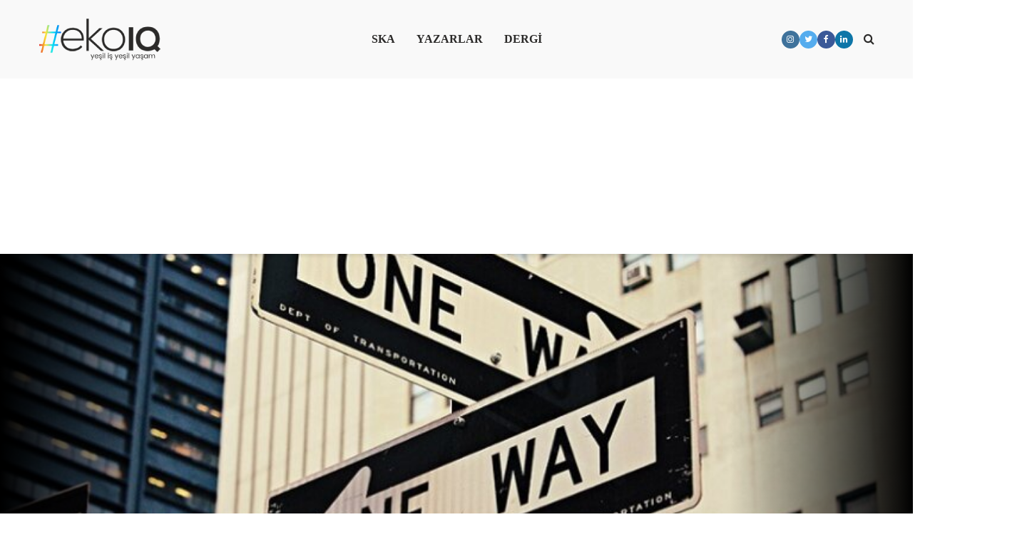

--- FILE ---
content_type: text/html; charset=UTF-8
request_url: https://www.ekoiq.com/surdurulebilirlik-iletisiminde-neredeyiz/
body_size: 37153
content:
<!DOCTYPE html><html lang="tr" class="no-js"><head><script data-no-optimize="1">var litespeed_docref=sessionStorage.getItem("litespeed_docref");litespeed_docref&&(Object.defineProperty(document,"referrer",{get:function(){return litespeed_docref}}),sessionStorage.removeItem("litespeed_docref"));</script> <meta charset="UTF-8"><meta name="viewport" content="width=device-width,initial-scale=1.0"><meta name='robots' content='index, follow, max-image-preview:large, max-snippet:-1, max-video-preview:-1' /><title>Sürdürülebilirlik İletişiminde Neredeyiz? - #ekoIQ | Sürdürülebilirlik Hakkında Her Şey</title><link rel="canonical" href="https://www.ekoiq.com/surdurulebilirlik-iletisiminde-neredeyiz/" /><meta property="og:locale" content="tr_TR" /><meta property="og:type" content="article" /><meta property="og:title" content="Sürdürülebilirlik İletişiminde Neredeyiz? - #ekoIQ | Sürdürülebilirlik Hakkında Her Şey" /><meta property="og:description" content="Sürdürülebilirlik dönüşümünde başarılı olmak ve iklim değişikliği gibi kapımızdaki krizlerle baş edeceksek, toplumları iletişim ile içine alan bir hedef ortaklığı ve eylem planı oluşturmalıyız. Bu noktada iletişime ve hikayeciliğin gücüne inanıyoruz. Yazı: Gülin YÜCEL, Brika Sürdürülebilirlik gulin@brikasurdurulebilirlik.com İletişim, sürdürülebilirlik gündeminin en önemli konusu olmasına rağmen sürdürülebilirlik iletişimcilerinin paydaşlara güven vermek konusunda gideceği önemli bir yol [&hellip;]" /><meta property="og:url" content="https://www.ekoiq.com/surdurulebilirlik-iletisiminde-neredeyiz/" /><meta property="og:site_name" content="#ekoIQ | Sürdürülebilirlik Hakkında Her Şey" /><meta property="article:publisher" content="https://www.facebook.com/ekoiq" /><meta property="article:published_time" content="2023-10-31T07:30:10+00:00" /><meta property="og:image" content="https://bunny-wp-pullzone-pklhgrpho3.b-cdn.net/wp-content/uploads/2023/10/brendan-church-unsplash.jpg" /><meta property="og:image:width" content="774" /><meta property="og:image:height" content="516" /><meta property="og:image:type" content="image/jpeg" /><meta name="author" content="Gülin Yücel" /><meta name="twitter:card" content="summary_large_image" /><meta name="twitter:creator" content="@ekoiq" /><meta name="twitter:site" content="@ekoiq" /> <script type="application/ld+json" class="yoast-schema-graph">{"@context":"https://schema.org","@graph":[{"@type":"Article","@id":"https://www.ekoiq.com/surdurulebilirlik-iletisiminde-neredeyiz/#article","isPartOf":{"@id":"https://www.ekoiq.com/surdurulebilirlik-iletisiminde-neredeyiz/"},"author":{"name":"Gülin Yücel","@id":"https://www.ekoiq.com/#/schema/person/dd050ce4e5af891f4f9067ec6ae05e5b"},"headline":"Sürdürülebilirlik İletişiminde Neredeyiz?","datePublished":"2023-10-31T07:30:10+00:00","mainEntityOfPage":{"@id":"https://www.ekoiq.com/surdurulebilirlik-iletisiminde-neredeyiz/"},"wordCount":1257,"publisher":{"@id":"https://www.ekoiq.com/#organization"},"image":{"@id":"https://www.ekoiq.com/surdurulebilirlik-iletisiminde-neredeyiz/#primaryimage"},"thumbnailUrl":"https://bunny-wp-pullzone-pklhgrpho3.b-cdn.net/wp-content/uploads/2023/10/brendan-church-unsplash.jpg","keywords":["Gülen Yücel","İklim değişikliği","iklim krizi","Sürdürülebilirlik İletişimi","yeşil yıkama"],"articleSection":["1. Yoksulluğa Son"],"inLanguage":"tr"},{"@type":"WebPage","@id":"https://www.ekoiq.com/surdurulebilirlik-iletisiminde-neredeyiz/","url":"https://www.ekoiq.com/surdurulebilirlik-iletisiminde-neredeyiz/","name":"Sürdürülebilirlik İletişiminde Neredeyiz? - #ekoIQ | Sürdürülebilirlik Hakkında Her Şey","isPartOf":{"@id":"https://www.ekoiq.com/#website"},"primaryImageOfPage":{"@id":"https://www.ekoiq.com/surdurulebilirlik-iletisiminde-neredeyiz/#primaryimage"},"image":{"@id":"https://www.ekoiq.com/surdurulebilirlik-iletisiminde-neredeyiz/#primaryimage"},"thumbnailUrl":"https://bunny-wp-pullzone-pklhgrpho3.b-cdn.net/wp-content/uploads/2023/10/brendan-church-unsplash.jpg","datePublished":"2023-10-31T07:30:10+00:00","breadcrumb":{"@id":"https://www.ekoiq.com/surdurulebilirlik-iletisiminde-neredeyiz/#breadcrumb"},"inLanguage":"tr","potentialAction":[{"@type":"ReadAction","target":["https://www.ekoiq.com/surdurulebilirlik-iletisiminde-neredeyiz/"]}]},{"@type":"ImageObject","inLanguage":"tr","@id":"https://www.ekoiq.com/surdurulebilirlik-iletisiminde-neredeyiz/#primaryimage","url":"https://bunny-wp-pullzone-pklhgrpho3.b-cdn.net/wp-content/uploads/2023/10/brendan-church-unsplash.jpg","contentUrl":"https://bunny-wp-pullzone-pklhgrpho3.b-cdn.net/wp-content/uploads/2023/10/brendan-church-unsplash.jpg","width":774,"height":516,"caption":"FOTOĞRAF: Brendan Church"},{"@type":"BreadcrumbList","@id":"https://www.ekoiq.com/surdurulebilirlik-iletisiminde-neredeyiz/#breadcrumb","itemListElement":[{"@type":"ListItem","position":1,"name":"Anasayfa","item":"https://www.ekoiq.com/"},{"@type":"ListItem","position":2,"name":"Sürdürülebilirlik İletişiminde Neredeyiz?"}]},{"@type":"WebSite","@id":"https://www.ekoiq.com/#website","url":"https://www.ekoiq.com/","name":"#ekoIQ | Sürdürülebilirlik Hakkında Her Şey","description":"Türkiye&#039;nin İlk Yeşil İş ve Yaşam Dergisi&#039;nden Sürdürülebilirlik Hakkında Her Şey; İklim Krizi, Ekonomi, Enerji, Gıda, Kent, Kültür, Özel Sektör Sivil Toplum, COP27, COP28, İklim Krizi, İklim Haber","publisher":{"@id":"https://www.ekoiq.com/#organization"},"potentialAction":[{"@type":"SearchAction","target":{"@type":"EntryPoint","urlTemplate":"https://www.ekoiq.com/?s={search_term_string}"},"query-input":{"@type":"PropertyValueSpecification","valueRequired":true,"valueName":"search_term_string"}}],"inLanguage":"tr"},{"@type":"Organization","@id":"https://www.ekoiq.com/#organization","name":"#ekoIQ","url":"https://www.ekoiq.com/","logo":{"@type":"ImageObject","inLanguage":"tr","@id":"https://www.ekoiq.com/#/schema/logo/image/","url":"https://bunny-wp-pullzone-pklhgrpho3.b-cdn.net/wp-content/uploads/2022/06/logo-2.png","contentUrl":"https://bunny-wp-pullzone-pklhgrpho3.b-cdn.net/wp-content/uploads/2022/06/logo-2.png","width":636,"height":218,"caption":"#ekoIQ"},"image":{"@id":"https://www.ekoiq.com/#/schema/logo/image/"},"sameAs":["https://www.facebook.com/ekoiq","https://x.com/ekoiq","https://www.linkedin.com/company/ekoiq/","https://instagram.com/ekoiq"]},{"@type":"Person","@id":"https://www.ekoiq.com/#/schema/person/dd050ce4e5af891f4f9067ec6ae05e5b","name":"Gülin Yücel","image":{"@type":"ImageObject","inLanguage":"tr","@id":"https://www.ekoiq.com/#/schema/person/image/","url":"https://bunny-wp-pullzone-pklhgrpho3.b-cdn.net/wp-content/uploads/2022/07/Gülin-Yücel.jpg","contentUrl":"https://bunny-wp-pullzone-pklhgrpho3.b-cdn.net/wp-content/uploads/2022/07/Gülin-Yücel.jpg","caption":"Gülin Yücel"},"description":"Brika Sürdürülebilirlik Yönetici Ortak | Sürdürülebilir Kalkınma","url":"https://www.ekoiq.com/author/gulinyucel/"}]}</script> <link rel='dns-prefetch' href='//www.googletagmanager.com' /><link rel='dns-prefetch' href='//fonts.googleapis.com' /><link rel='preconnect' href='https://bunny-wp-pullzone-pklhgrpho3.b-cdn.net' /><link rel="alternate" type="application/rss+xml" title="#ekoIQ | Sürdürülebilirlik Hakkında Her Şey &raquo; akışı" href="https://www.ekoiq.com/feed/" /><link rel="alternate" title="oEmbed (JSON)" type="application/json+oembed" href="https://www.ekoiq.com/wp-json/oembed/1.0/embed?url=https%3A%2F%2Fwww.ekoiq.com%2Fsurdurulebilirlik-iletisiminde-neredeyiz%2F" /><link rel="alternate" title="oEmbed (XML)" type="text/xml+oembed" href="https://www.ekoiq.com/wp-json/oembed/1.0/embed?url=https%3A%2F%2Fwww.ekoiq.com%2Fsurdurulebilirlik-iletisiminde-neredeyiz%2F&#038;format=xml" /><style id='wp-img-auto-sizes-contain-inline-css' type='text/css'>img:is([sizes=auto i],[sizes^="auto," i]){contain-intrinsic-size:3000px 1500px}
/*# sourceURL=wp-img-auto-sizes-contain-inline-css */</style><style id="litespeed-ccss">:root{--swiper-theme-color:#007aff}:root{--swiper-navigation-size:44px}.gs_logo_area{max-width:100vw;position:relative}.gs_logo_area,.gs_logo_area *{-webkit-box-sizing:border-box;box-sizing:border-box}.gs_logo_container{-webkit-box-align:center;-ms-flex-align:center;align-items:center;display:-webkit-box;display:-ms-flexbox;display:flex;-ms-flex-wrap:wrap;flex-wrap:wrap;margin-left:-8px;margin-right:-8px}.gs_logo_single--wrapper{padding:8px;width:20%}.gs_logo_single{border-radius:4px;height:100%;padding:24px 16px;width:100%}.gs_logo_single>a{display:block}.gs_logo_single img{display:block!important;height:auto;margin:0 auto;max-height:100%;max-width:100%;width:100%}#gs_logo_area_1:not(.verticaltickerdown):not(.verticalticker) .gs_logo_container{margin-left:-2.5px}#gs_logo_area_1:not(.verticaltickerdown):not(.verticalticker) .gs_logo_container{margin-right:-2.5px}#gs_logo_area_1:not(.verticaltickerdown):not(.verticalticker) .gs_logo_single--wrapper{padding:2.5px}#gs_logo_area_1 .gs_logo_single--wrapper{width:8.3333333333333%}@media (max-width:1023px){#gs_logo_area_1 .gs_logo_single--wrapper{width:16.666666666667%}}@media (max-width:767px){#gs_logo_area_1 .gs_logo_single--wrapper{width:33.333333333333%}}button,input{overflow:visible}ul{margin-bottom:1rem}a{background-color:#fff0}article,header,nav{display:block}label{margin-bottom:.5rem}input[type=text]{-webkit-appearance:none}label{display:inline-block}ul{margin-top:0}html{font-family:sans-serif;-ms-text-size-adjust:100%;-webkit-text-size-adjust:100%}img{border-style:none;vertical-align:middle}button,input{font:inherit}button{text-transform:none}[type=submit],button{-webkit-appearance:button}button::-moz-focus-inner,input::-moz-focus-inner{border:0;padding:0}button:-moz-focusring,input:-moz-focusring{outline:ButtonText dotted 1px}html{-webkit-box-sizing:border-box;box-sizing:border-box;font-size:16px;-ms-overflow-style:scrollbar}*,::after,::before{-webkit-box-sizing:inherit;box-sizing:inherit}@-ms-viewport{width:device-width}body{margin:0;font-size:1rem}ul ul{margin-bottom:0}a,button,input,label{-ms-touch-action:manipulation;touch-action:manipulation}button,input{margin:0;line-height:inherit;border-radius:0}.container{margin-left:auto;margin-right:auto;padding-left:30px;padding-right:30px}@media (min-width:100px){.container{max-width:430px}}@media (min-width:580px){.container{max-width:830px}}@media (min-width:1024px){.container{max-width:1229px}}@media (min-width:1200px){.container{max-width:1230px}}.row{display:-webkit-box;display:-webkit-flex;display:-ms-flexbox;display:flex;-webkit-flex-wrap:wrap;-ms-flex-wrap:wrap;flex-wrap:wrap;margin-left:-15px;margin-right:-15px}img{max-width:100%}.fa{display:inline-block}@media (max-width:1023px){.hidden-md-down{display:none!important}}@media (min-width:1024px){.hidden-lg-up{display:none!important}}.fa{font:normal normal normal 14px/1 FontAwesome;font-size:inherit;text-rendering:auto;-webkit-font-smoothing:antialiased;-moz-osx-font-smoothing:grayscale}.fa-search:before{content:"\f002"}.fa-times:before{content:"\f00d"}.fa-bars:before{content:"\f0c9"}.fa-share-alt:before{content:"\f1e0"}button::-moz-focus-inner{padding:0;border:0}.gridlove-site-content,.widget{margin-bottom:30px}img{height:auto}.gridlove-content{padding-left:15px;padding-right:15px}.gridlove-content{-webkit-box-flex:1;-ms-flex:1;flex:1;min-width:0;max-width:770px}.gridlove-site-content>.row{-webkit-box-pack:center;-ms-flex-pack:center;justify-content:center;-webkit-box-align:start;-ms-flex-align:start;align-items:flex-start}.gridlove-action-close,.gridlove-header-shadow.gridlove-site-header,.gridlove-header-sticky{-webkit-box-shadow:0 3px 5px 0 rgb(0 1 1 / .1)}.gridlove-ad{margin:0 auto 30px;text-align:center}.gridlove-ad-below-header+.gridlove-site-content .row .gridlove-single-layout-7{margin-top:0}:root .gridlove-content{-webkit-box-flex:1 0 0%;-ms-flex:none;flex:none}.gridlove-soc-menu a:before,a{text-decoration:none}body,html{-webkit-font-smoothing:antialiased}body{line-height:1.5;-ms-word-wrap:break-word;word-wrap:break-word}.h1{margin-top:0;margin-bottom:24px}.h1{line-height:1.2}input[type=text]{border:1px solid;padding:10px;outline:0;line-height:1;width:100%;font-size:100%;margin:0;height:40px;vertical-align:baseline;border-radius:2px}button{outline:0}input::-webkit-input-placeholder{line-height:normal!important}.gridlove-button-search,button[type=submit]{height:40px;border:none;border-radius:2px;font-size:12px;text-transform:uppercase;line-height:1;text-align:center;padding:14px 20px;font-weight:700;-webkit-box-shadow:0 3px 5px 0 rgb(0 0 0 / .1),inset 0 0 0 #fff0;box-shadow:0 3px 5px 0 rgb(0 0 0 / .1),inset 0 0 0 #fff0}.gridlove-logo,.site-title{line-height:inherit}.gridlove-slot-l,.gridlove-slot-r{position:absolute;z-index:1002;display:table;top:0}.gridlove-slot-l{left:30px}.gridlove-slot-r{right:30px}.gridlove-slot-c{margin:0 auto;width:100%;text-align:center;z-index:1000;display:table}.gridlove-site-header{margin-bottom:30px}.gridlove-header-middle,.gridlove-site-header .container{position:relative}.gridlove-header-responsive+.gridlove-cover-area{margin-top:-30px}.gridlove-site-header .site-title{margin-bottom:0}.gridlove-header-middle .gridlove-slot-c,.gridlove-header-middle .gridlove-slot-l,.gridlove-header-middle .gridlove-slot-r{height:100%}.gridlove-header-middle .gridlove-slot-c>nav,.gridlove-header-middle .gridlove-slot-l>div,.gridlove-header-middle .gridlove-slot-r>ul{display:table-cell;vertical-align:middle}.gridlove-site-header .gridlove-main-nav{display:inline-block;vertical-align:middle}.gridlove-site-header .gridlove-menu{text-align:center}.site-title{font-size:inherit!important;vertical-align:middle}.gridlove-header-shadow.gridlove-site-header,.gridlove-header-sticky{box-shadow:0 3px 5px 0 rgb(0 1 1 / .1)}.gridlove-header-wrapper{position:relative;z-index:8003}.gridlove-header-shadow.gridlove-site-header{position:relative;z-index:9000}.gridlove-header-sticky .container{position:relative}.gridlove-header-sticky .gridlove-slot-l{height:70px;display:table}.gridlove-header-sticky{position:fixed;-webkit-transform:translate3d(0,-110px,0);transform:translate3d(0,-110px,0);top:0;left:0;height:70px;max-height:100px;z-index:9000;width:100%}.gridlove-header-sticky .gridlove-slot-l .gridlove-site-branding{display:table-cell;vertical-align:middle}.gridlove-slot-r .gridlove-menu>li.gridlove-actions-button:last-child{margin-right:-16px}.gridlove-header-sticky .gridlove-logo-mini{max-height:70px}.gridlove-main-nav{margin:0;padding:0}.gridlove-main-nav>li{display:inline-block;vertical-align:top;position:relative}.gridlove-main-nav li>a{padding:0 15px;line-height:40px;height:40px;display:inline-block}.gridlove-header-responsive .sub-menu,.gridlove-site-header .sub-menu{margin:0;padding:0;-webkit-box-shadow:0 3px 5px rgb(0 0 0 / .1);box-shadow:0 3px 5px rgb(0 0 0 / .1);opacity:0;left:-5000px;width:200px;position:absolute;z-index:1000049;text-align:left;-webkit-backface-visibility:hidden}.gridlove-main-nav .sub-menu li{display:block;position:relative}.gridlove-main-nav .sub-menu a{display:block;width:100%;padding:10px 20px 0;line-height:22px;height:auto}.gridlove-main-nav .sub-menu>li:first-child>a{padding:20px 20px 0}.gridlove-main-nav .sub-menu>li:last-child>a{padding:10px 20px 20px}.gridlove-header-sticky .gridlove-main-nav>li>a{height:50px;line-height:50px}.gridlove-header-sticky .gridlove-menu{margin:10px 0}.gridlove-actions,.gridlove-actions li,.gridlove-main-navigation{display:inline-block;vertical-align:top}.gridlove-actions li{vertical-align:middle}.gridlove-actions{list-style:none;padding:0;margin:0}.gridlove-sidebar-action-overlay{width:100%;height:100%;height:calc(100% + 60px);position:fixed;top:0;right:0;bottom:0;left:0;z-index:9998;background:#fff;background:rgb(0 0 0 / .5);content:'';display:block;opacity:0;visibility:hidden}.gridlove-sidebar-action-wrapper{width:360px;height:100%;position:fixed;padding:80px 30px 40px;top:0;right:0;background:#f3f3f3;display:block;overflow:auto;-webkit-overflow-scrolling:touch;z-index:9999;-webkit-transform:translate3D(360px,0,0);transform:translate3D(360px,0,0)}.gridlove-action-close{background:#FFF;height:50px;width:100%;display:inline-block;color:rgb(51 51 51 / .5);text-align:center;padding:10px;line-height:30px;box-shadow:0 3px 5px 0 rgb(0 1 1 / .1);position:absolute;top:0;left:0}.gridlove-header-sticky .gridlove-actions>li>span{height:50px;line-height:50px;display:inline-block}.gridlove-header-sticky .gridlove-actions{margin-bottom:0}.gridlove-soc-menu a:before{font-family:FontAwesome}.gridlove-soc-menu li a:before{height:25px;width:25px;line-height:25px;display:inline-block;border-radius:50%;color:#FFF;font-size:12px;text-align:center}.sub-menu .gridlove-soc-menu li a:before{margin-right:8px}.sub-menu .gridlove-soc-menu li{display:block;width:100%}.gridlove-social-name{opacity:0;display:none;font-size:14px}::-webkit-input-placeholder{color:rgb(0 0 0 / .2)}::-moz-placeholder{color:rgb(0 0 0 / .2)}:-ms-input-placeholder{color:rgb(0 0 0 / .2)}:-moz-placeholder{color:rgb(0 0 0 / .2)}.gridlove-soc-menu li a[href*="facebook."]::before{content:"\f09a"}.gridlove-soc-menu li a[href*="instagram."]::before{content:"\f16d"}.gridlove-soc-menu li a[href*="linkedin."]::before{content:"\f0e1"}.gridlove-soc-menu li a[href*="twitter."]::before{content:"\f099"}.gridlove-soc-menu li a[href*="facebook."]:before{background-color:#3b5998}.gridlove-soc-menu li a[href*="instagram."]:before{background-color:#3f729b}.gridlove-soc-menu li a[href*="linkedin."]:before{background-color:#0e76a8}.gridlove-soc-menu li a[href*="twitter."]:before{background-color:#55acee}.gridlove-soc-menu{list-style:none;margin:0;padding:0}.gridlove-actions>li{position:relative}.gridlove-actions-button>span{z-index:1001;position:relative;padding:0 15px;line-height:40px;height:40px;width:45px;display:inline-block}.gridlove-actions-button.gridlove-social-icons .sub-menu{width:200px}.gridlove-actions-button .gridlove-social-name{display:inline-block;opacity:1}.gridlove-social-icons .sub-menu{padding:20px;z-index:1000}.gridlove-social-icons .sub-menu li{width:100%;text-align:left;margin-bottom:5px}.gridlove-social-icons .sub-menu li a{display:block}.gridlove-social-icons .sub-menu li:last-child{margin-bottom:0}.sub-menu form{padding:25px}.gridlove-action-search .sub-menu{width:280px}.sub-menu .gridlove-button-search{width:100%;margin-top:7px}.gridlove-button-search{display:inline-block;vertical-align:top;font-size:12px}.box-vm{margin-bottom:30px}.gridlove-box{-webkit-box-shadow:0 3px 5px 0 rgb(0 1 1 / .1);box-shadow:0 3px 5px 0 rgb(0 1 1 / .1);background:#FFF}.box-inner-p-bigger{padding:40px 60px 50px}.gridlove-single-layout-7{margin-top:-75px;position:relative;z-index:999}.widget{padding:25px 30px 30px;line-height:1.43;clear:both}.widget ul{list-style:none;margin:0;padding:0}.widget_nav_menu a{font-weight:700;margin:0;padding:10px 0;display:block;border-bottom:1px solid}.widget_nav_menu li:last-child a{border-bottom:none}.widget_nav_menu .sub-menu{display:none;width:100%;top:-1px;padding:0;position:relative;left:0}.widget_nav_menu ul>li>a{padding:10px 0;margin:0 30px}.widget_nav_menu .sub-menu a{border-bottom:none}.widget_nav_menu li{position:relative;z-index:2}.widget_nav_menu.widget{padding:20px 0}.gridlove-cover-area{text-align:center;margin-bottom:30px;width:100%;background:#000;overflow:hidden}.gridlove-cover-item{position:relative}.gridlove-cover{position:relative;display:inline-block}.gridlove-cover-bg .gridlove-cover:before{left:0;background:-webkit-gradient(linear,left top,right top,color-stop(0,#000),to(#fff0));background:linear-gradient(to right,#000 0,#fff0 100%);filter:progid:DXImageTransform.Microsoft.gradient(startColorstr='#a6000000',endColorstr='#00000000',GradientType=1);width:40%}.gridlove-cover-bg .gridlove-cover:after{right:0;background:-webkit-gradient(linear,left top,right top,color-stop(0,#fff0),to(#000));background:linear-gradient(to right,#fff0 0,#000 100%);filter:progid:DXImageTransform.Microsoft.gradient(startColorstr='#00000000',endColorstr='#a6000000',GradientType=1);width:40%}.gridlove-cover-bg .gridlove-cover:after,.gridlove-cover-bg .gridlove-cover:before{content:"";top:0;position:absolute;height:100%;z-index:2}.gridlove-cover-area .gridlove-cover-bg img{display:inline-block;width:auto;height:100%;max-width:100%}.gridlove-cover-overlay-soft-dark .gridlove-cover-bg .gridlove-cover:after,.gridlove-cover-overlay-soft-dark .gridlove-cover-bg .gridlove-cover:before{width:20%}.gridlove-cover-area .gridlove-cover-bg img{-o-object-fit:cover;object-fit:cover;font-family:'object-fit: cover;'}.gridlove-header-responsive{display:block;height:50px;z-index:9998;width:100%;left:0;-webkit-transform:translate3d(0,0,0);transform:translate3d(0,0,0);top:0;position:fixed;text-align:center;-webkit-box-shadow:0 0 20px rgb(0 0 0 / .15);box-shadow:0 0 20px rgb(0 0 0 / .15)}.gridlove-header-responsive .sub-menu{margin-top:-2px}@media (max-width:1229px){.gridlove-site-branding{display:inline-block}}@media (max-width:1040px){body .h1{font-size:40px;line-height:46px}html body{font-size:16px}}@media (max-width:1040px) and (min-width:580px){.box-vm,.gridlove-cover-area,.gridlove-site-content,.widget{margin-bottom:24px}.row{margin-left:-12px;margin-right:-12px}.gridlove-content{padding-left:12px;padding-right:12px}.container{padding-left:24px;padding-right:24px}.gridlove-slot-l{left:24px}.gridlove-slot-r{right:24px}.box-inner-p-bigger{padding:40px 40px 48px}.gridlove-cover-bg .gridlove-cover:after,.gridlove-cover-bg .gridlove-cover:before{width:20%}body .h1{font-size:36px;line-height:42px}}@media (min-width:1023px) and (max-width:1040px){.site-title.h1{line-height:inherit}}@media (max-width:1023px){body{padding-top:100px}.gridlove-header-responsive{height:70px}.gridlove-header-responsive .container{height:70px}.site-title.h1{margin-bottom:0;line-height:70px;font-size:36px!important}.site-title,.site-title a{line-height:70px;display:inline-block}.site-title img{vertical-align:middle;max-height:70px;margin-top:-9px;display:inline-block}.gridlove-header-responsive .gridlove-actions{line-height:70px;position:absolute;right:10px;top:0;height:70px}.gridlove-header-responsive .gridlove-actions-button:last-child>span{margin-right:4px}.gridlove-header-responsive .gridlove-actions-button>span{font-size:21px;padding:0 10px;width:auto}.gridlove-header-responsive .gridlove-actions .sub-menu{line-height:21px}.gridlove-actions-button>span{padding:0 12px;line-height:50px;height:50px}.gridlove-actions li{vertical-align:top}.gridlove-cover,.gridlove-cover-area{height:400px!important}.gridlove-content{-webkit-box-flex:0;-ms-flex:0 0 100%;flex:0 0 100%;max-width:712px}html body{font-size:16px}:root .gridlove-content{-ms-flex:0 0 85%;-webkit-box-flex:0;flex:0 0 85%}.gridlove-action-search .sub-menu>li{line-height:1}.gridlove-header-responsive .sub-menu{margin-top:-12px}}@media (max-width:579px){.box-vm,.gridlove-header-responsive+.gridlove-cover-area,.widget{margin-bottom:20px}.gridlove-cover-bg .gridlove-cover:after,.gridlove-cover-bg .gridlove-cover:before{display:none}body{padding-top:70px}.gridlove-header-responsive,.gridlove-header-responsive .container{height:50px}.site-title img{max-height:50px}.site-title,.site-title a{line-height:50px}.gridlove-header-responsive .gridlove-actions{line-height:50px;height:50px}.single .gridlove-site-content.container{width:100%;max-width:100%}.container{max-width:410px;padding-left:20px;padding-right:20px}.row{margin-left:-10px;margin-right:-10px}.gridlove-content{padding-left:10px;padding-right:10px}.box-inner-p-bigger{padding:20px}body .h1{font-size:28px;line-height:34px}.gridlove-header-responsive+.gridlove-cover-area{margin-top:-20px}.gridlove-cover,.gridlove-cover-area{height:320px!important}.h1{margin:0 0 16px}.widget{margin-bottom:20px}.gridlove-ad{margin:0 auto 20px;text-align:center}.gridlove-actions>li.gridlove-action-search{position:static}.gridlove-action-search .sub-menu{right:-10px;margin-top:-2px}.gridlove-search-form input{width:60%;margin-right:2%}.sub-menu .gridlove-button-search{max-width:38%;margin-top:7px}.gridlove-action-search .sub-menu li{width:100%}.site-title.h1{margin-bottom:0;font-size:28px;line-height:34px!important;max-width:250px}:root .gridlove-content{-ms-flex:0 0 100%;-webkit-box-flex:0;flex:0 0 100%}}@media (max-width:450px){.gridlove-sidebar-action-wrapper{width:100%;padding:60px 10px 20px;max-width:320px}.gridlove-site-branding{float:left}.gridlove-header-responsive .gridlove-actions-button>span{font-size:18px}}@media (max-width:340px){.container{padding-left:15px;padding-right:15px}.row{margin-left:-5px;margin-right:-5px}.gridlove-content{padding-left:5px;padding-right:5px}.box-vm,.gridlove-header-responsive+.gridlove-cover-area,.widget{margin-bottom:15px}.container{padding:0 10px}.box-inner-p-bigger,.sub-menu form{padding:15px}.gridlove-site-content,.widget{margin-bottom:15px}.site-title img{margin-top:-6px}.site-title.h1{max-width:180px}}@media (min-width:581px) and (max-width:1023px){.gridlove-action-search .sub-menu li{width:100%;display:-webkit-box;display:-ms-flexbox;display:flex;-webkit-box-orient:horizontal;-webkit-box-direction:normal;-ms-flex-direction:row;flex-direction:row}.gridlove-action-search .sub-menu li .gridlove-search-form{-webkit-box-flex:1;-ms-flex:1;flex:1}.gridlove-action-search .sub-menu li .gridlove-search-form input[type=text]{-webkit-box-flex:0;-ms-flex:0 0 100%;flex:0 0 100%;max-width:60%}.gridlove-action-search .sub-menu li .gridlove-button-search{max-width:37%;margin-top:0;margin-left:3%}}body{font-size:16px}.h1{font-size:40px}.widget,.gridlove-header-responsive .sub-menu,.gridlove-site-header .sub-menu{font-size:14px}.gridlove-main-navigation{font-size:16px}body{background-color:#fff;color:#2b2a29;font-family:'Outfit';font-weight:300}.h1{color:#2b2a29;font-family:'Outfit';font-weight:700}.gridlove-main-nav a{font-family:'Outfit';font-weight:700}.gridlove-header-wrapper,.gridlove-header-middle .sub-menu,.gridlove-header-responsive,.gridlove-header-responsive .sub-menu{background-color:#f9f9f9}.gridlove-header-middle,.gridlove-header-middle a,.gridlove-header-responsive,.gridlove-header-responsive a{color:#2b2a29}.gridlove-header-middle .gridlove-button-search{background-color:#2b2a29}.gridlove-header-middle .gridlove-search-form input{border-color:rgb(43 42 41 / .1)}.gridlove-header-middle .sub-menu,.gridlove-header-responsive .sub-menu{border-top:1px solid rgb(43 42 41 / .05)}.gridlove-header-middle{height:110px}.gridlove-logo{max-height:110px}.gridlove-header-sticky,.gridlove-header-sticky .sub-menu{background-color:#f9f9f9}.gridlove-header-sticky,.gridlove-header-sticky a{color:#2b2a29}.gridlove-header-sticky .gridlove-search-form input{border-color:rgb(43 42 41 / .1)}.gridlove-header-sticky .sub-menu{border-top:1px solid rgb(43 42 41 / .05)}.gridlove-header-sticky .gridlove-button-search{background-color:#2b2a29}.gridlove-cover-area,.gridlove-cover{height:500px}.gridlove-cover-area .gridlove-cover-bg img{width:1500px}.gridlove-box{background:#fff}a{color:#2b2a29}button[type="submit"],.gridlove-button-search{color:#FFF;background-color:#2b2a29}.widget_nav_menu a{border-color:rgb(43 42 41 / .1)}.widget_nav_menu .sub-menu{background:#2b2a29;color:#FFF}.widget_nav_menu .sub-menu a{color:#FFF}input[type="text"]{border-color:rgb(43 42 41 / .2)}.outline .socicon-facebook span{color:#3e5b98}.outline .socicon-twitter span{color:#222}.outline .socicon-linkedin span{color:#3371b7}.outline .socicon-whatsapp span{color:#20B038}.meks_ess .meks_ess-item span{font-family:inherit;position:relative;top:-1px;margin-left:8px}.meks_ess.no-labels span{display:none}body .meks_ess.outline a span{color:#000000!important}.gridlove-ad-below-header+.gridlove-site-content .row .gridlove-single-layout-7,.gridlove-single-layout-7{max-width:1600px}.gridlove-content{max-width:1600px}</style><link rel="preload" data-asynced="1" data-optimized="2" as="style" onload="this.onload=null;this.rel='stylesheet'" href="https://www.ekoiq.com/wp-content/litespeed/ucss/ea7d8a3def1df762dffa1bfdbf348c12.css?ver=7638e" /><script data-optimized="1" type="litespeed/javascript" data-src="https://www.ekoiq.com/wp-content/plugins/litespeed-cache/assets/js/css_async.min.js"></script> <style id='gs-logo-public-inline-css' type='text/css'>#gs_logo_area_1:not(.verticaltickerdown):not(.verticalticker) .gs_logo_container{margin-left:-2.5px}#gs_logo_area_1:not(.verticaltickerdown):not(.verticalticker) .gs_logo_container{margin-right:-2.5px}#gs_logo_area_1:not(.verticaltickerdown):not(.verticalticker) .gs_logo_single--wrapper{padding:2.5px}#gs_logo_area_1 ul.gs-logo-filter-cats{text-align:center!important}#gs_logo_area_1 .gs_logo_single--wrapper{width:8.3333333333333%}@media (max-width:1023px){#gs_logo_area_1 .gs_logo_single--wrapper{width:16.666666666667%}}@media (max-width:767px){#gs_logo_area_1 .gs_logo_single--wrapper{width:33.333333333333%}}
/*# sourceURL=gs-logo-public-inline-css */</style><link data-asynced="1" as="style" onload="this.onload=null;this.rel='stylesheet'"  rel='preload' id='gridlove-main-css' href='https://bunny-wp-pullzone-pklhgrpho3.b-cdn.net/wp-content/themes/gridlove/assets/css/min.css' type='text/css' media='all' /><style id='gridlove-main-inline-css' type='text/css'>body{font-size: 16px;}h1, .h1 {font-size: 40px;}h2, .h2,.col-lg-12 .gridlove-post-b .h3 {font-size: 26px;}h3, .h3 {font-size: 22px;}h4, .h4 {font-size: 20px;}h5, .h5 {font-size: 18px;}h6, .h6 {font-size: 16px;}.widget, .gridlove-header-responsive .sub-menu, .gridlove-site-header .sub-menu{font-size: 14px;}.gridlove-main-navigation {font-size: 16px;}.gridlove-post {font-size: 16px;}body{background-color: #ffffff;color: #2b2a29;font-family: 'Outfit';font-weight: 300;}h1, h2, h3, h4, h5, h6,.h1, .h2, .h3, .h4, .h5, .h6,blockquote,thead td,.comment-author b,q:before,#bbpress-forums .bbp-forum-title, #bbpress-forums .bbp-topic-permalink{color: #2b2a29;font-family: 'Outfit';font-weight: 700;}.gridlove-main-nav a,.gridlove-posts-widget a{font-family: 'Outfit';font-weight: 700;}.gridlove-header-top{background-color: #f2f2f2;color: #2b2a29;}.gridlove-header-top a{color: #2b2a29;}.gridlove-header-top a:hover{color: #2b2a29;}.gridlove-header-wrapper,.gridlove-header-middle .sub-menu,.gridlove-header-responsive,.gridlove-header-responsive .sub-menu{background-color:#f9f9f9; }.gridlove-header-middle,.gridlove-header-middle a,.gridlove-header-responsive,.gridlove-header-responsive a{color: #2b2a29;}.gridlove-header-middle a:hover,.gridlove-header-middle .gridlove-sidebar-action:hover,.gridlove-header-middle .gridlove-actions-button > span:hover,.gridlove-header-middle .current_page_item > a,.gridlove-header-middle .current_page_ancestor > a,.gridlove-header-middle .current-menu-item > a,.gridlove-header-middle .current-menu-ancestor > a,.gridlove-header-middle .gridlove-category-menu article:hover a,.gridlove-header-responsive a:hover{color: #2b2a29;}.gridlove-header-middle .active>span,.gridlove-header-middle .gridlove-main-nav>li.menu-item-has-children:hover>a,.gridlove-header-middle .gridlove-social-icons:hover>span,.gridlove-header-responsive .active>span{background-color: rgba(43,42,41,0.05)}.gridlove-header-middle .gridlove-button-search{background-color: #2b2a29;}.gridlove-header-middle .gridlove-search-form input{border-color: rgba(43,42,41,0.1)}.gridlove-header-middle .sub-menu,.gridlove-header-responsive .sub-menu{border-top: 1px solid rgba(43,42,41,0.05)}.gridlove-header-middle{height: 110px;}.gridlove-logo{max-height: 110px;}.gridlove-branding-bg{background:#f0233b;}.gridlove-header-responsive .gridlove-actions-button:hover >span{color:#2b2a29;}.gridlove-sidebar-action .gridlove-bars:before,.gridlove-sidebar-action .gridlove-bars:after{background:#2b2a29;}.gridlove-sidebar-action:hover .gridlove-bars:before,.gridlove-sidebar-action:hover .gridlove-bars:after{background:#2b2a29;}.gridlove-sidebar-action .gridlove-bars{border-color: #2b2a29;}.gridlove-sidebar-action:hover .gridlove-bars{border-color:#2b2a29;}.gridlove-header-bottom .sub-menu{ background-color:#f9f9f9;}.gridlove-header-bottom .sub-menu a{color:#2b2a29;}.gridlove-header-bottom .sub-menu a:hover,.gridlove-header-bottom .gridlove-category-menu article:hover a{color:#009cff;}.gridlove-header-bottom{background-color:#f2f2f2;}.gridlove-header-bottom,.gridlove-header-bottom a{color: #111111;}.gridlove-header-bottom a:hover,.gridlove-header-bottom .gridlove-sidebar-action:hover,.gridlove-header-bottom .gridlove-actions-button > span:hover,.gridlove-header-bottom .current_page_item > a,.gridlove-header-bottom .current_page_ancestor > a,.gridlove-header-bottom .current-menu-item > a,.gridlove-header-bottom .current-menu-ancestor > a {color: #009cff;}.gridlove-header-bottom .active>span,.gridlove-header-bottom .gridlove-main-nav>li.menu-item-has-children:hover>a,.gridlove-header-bottom .gridlove-social-icons:hover>span{background-color: rgba(17,17,17,0.05)}.gridlove-header-bottom .gridlove-search-form input{border-color: rgba(17,17,17,0.1)}.gridlove-header-bottom,.gridlove-header-bottom .sub-menu{border-top: 1px solid rgba(17,17,17,0.07)}.gridlove-header-bottom .gridlove-button-search{background-color: #009cff;}.gridlove-header-sticky,.gridlove-header-sticky .sub-menu{background-color:#f9f9f9; }.gridlove-header-sticky,.gridlove-header-sticky a{color: #2b2a29;}.gridlove-header-sticky a:hover,.gridlove-header-sticky .gridlove-sidebar-action:hover,.gridlove-header-sticky .gridlove-actions-button > span:hover,.gridlove-header-sticky .current_page_item > a,.gridlove-header-sticky .current_page_ancestor > a,.gridlove-header-sticky .current-menu-item > a,.gridlove-header-sticky .current-menu-ancestor > a,.gridlove-header-sticky .gridlove-category-menu article:hover a{color: #2b2a29;}.gridlove-header-sticky .active>span,.gridlove-header-sticky .gridlove-main-nav>li.menu-item-has-children:hover>a,.gridlove-header-sticky .gridlove-social-icons:hover>span{background-color: rgba(43,42,41,0.05)}.gridlove-header-sticky .gridlove-search-form input{border-color: rgba(43,42,41,0.1)}.gridlove-header-sticky .sub-menu{border-top: 1px solid rgba(43,42,41,0.05)}.gridlove-header-sticky .gridlove-button-search{background-color: #2b2a29;}.gridlove-cover-area,.gridlove-cover{height:500px; }.gridlove-cover-area .gridlove-cover-bg img{width:1500px; }.gridlove-box,#disqus_thread{background: #ffffff;}a{color: #2b2a29;}.entry-title a{ color: #2b2a29;}a:hover,.comment-reply-link,#cancel-comment-reply-link,.gridlove-box .entry-title a:hover,.gridlove-posts-widget article:hover a{color: #2b2a29;}.entry-content p a,.widget_text a,.entry-content ul a,.entry-content ol a,.gridlove-text-module-content p a{color: #2b2a29; border-color: rgba(43,42,41,0.8);}.entry-content p a:hover,.widget_text a:hover,.entry-content ul a:hover,.entry-content ol a:hover,.gridlove-text-module-content p a:hover{border-bottom: 1px solid transparent;}.comment-reply-link:hover,.gallery .gallery-item a:after, .wp-block-gallery .blocks-gallery-item a:after,.wp-block-gallery figure a:after,.entry-content a.gridlove-popup-img {color: #2b2a29; }.gridlove-post-b .box-col-b:only-child .entry-title a,.gridlove-post-d .entry-overlay:only-child .entry-title a{color: #2b2a29;}.gridlove-post-b .box-col-b:only-child .entry-title a:hover,.gridlove-post-d .entry-overlay:only-child .entry-title a:hover,.gridlove-content .entry-header .gridlove-breadcrumbs a,.gridlove-content .entry-header .gridlove-breadcrumbs a:hover,.module-header .gridlove-breadcrumbs a,.module-header .gridlove-breadcrumbs a:hover { color: #2b2a29; }.gridlove-post-b .box-col-b:only-child .meta-item,.gridlove-post-b .box-col-b:only-child .entry-meta a,.gridlove-post-b .box-col-b:only-child .entry-meta span,.gridlove-post-d .entry-overlay:only-child .meta-item,.gridlove-post-d .entry-overlay:only-child .entry-meta a,.gridlove-post-d .entry-overlay:only-child .entry-meta span {color: #7a7a7a;}.entry-meta .meta-item, .entry-meta a, .entry-meta span,.comment-metadata a{color: #7a7a7a;}blockquote{color: rgba(43,42,41,0.8);}blockquote:before{color: rgba(43,42,41,0.15);}.entry-meta a:hover{color: #2b2a29;}.widget_tag_cloud a,.entry-tags a,.entry-content .wp-block-tag-cloud a{ background: rgba(43,42,41,0.1); color: #2b2a29; }.submit,.gridlove-button,.mks_autor_link_wrap a,.mks_read_more a,input[type="submit"],button[type="submit"],.gridlove-cat, .gridlove-pill,.gridlove-button-search,body div.wpforms-container-full .wpforms-form input[type=submit], body div.wpforms-container-full .wpforms-form button[type=submit], body div.wpforms-container-full .wpforms-form .wpforms-page-button,.add_to_cart_button{color:#FFF;background-color: #2b2a29;}body div.wpforms-container-full .wpforms-form input[type=submit]:hover, body div.wpforms-container-full .wpforms-form input[type=submit]:focus, body div.wpforms-container-full .wpforms-form input[type=submit]:active, body div.wpforms-container-full .wpforms-form button[type=submit]:hover, body div.wpforms-container-full .wpforms-form button[type=submit]:focus, body div.wpforms-container-full .wpforms-form button[type=submit]:active, body div.wpforms-container-full .wpforms-form .wpforms-page-button:hover, body div.wpforms-container-full .wpforms-form .wpforms-page-button:active, body div.wpforms-container-full .wpforms-form .wpforms-page-button:focus {color:#FFF;background-color: #2b2a29;}.wp-block-button__link{background-color: #2b2a29; }.gridlove-button:hover,.add_to_cart_button:hover{color:#FFF;}.gridlove-share a:hover{background:rgba(17, 17, 17, .8);color:#FFF;}.gridlove-pill:hover,.gridlove-author-links a:hover,.entry-category a:hover{background: #111;color: #FFF;}.gridlove-cover-content .entry-category a:hover,.entry-overlay .entry-category a:hover,.gridlove-highlight .entry-category a:hover,.gridlove-box.gridlove-post-d .entry-overlay .entry-category a:hover,.gridlove-post-a .entry-category a:hover,.gridlove-highlight .gridlove-format-icon{background: #FFF;color: #111;}.gridlove-author, .gridlove-prev-next-nav,.comment .comment-respond{border-color: rgba(43,42,41,0.1);}.gridlove-load-more a,.gridlove-pagination .gridlove-next a,.gridlove-pagination .gridlove-prev a,.gridlove-pagination .next,.gridlove-pagination .prev,.gridlove-infinite-scroll a,.double-bounce1, .double-bounce2,.gridlove-link-pages > span,.module-actions ul.page-numbers span.page-numbers{color:#FFF;background-color: #2b2a29;}.gridlove-pagination .current{background-color:rgba(43,42,41,0.1);}.gridlove-highlight{background: #083b5c;}.gridlove-highlight,.gridlove-highlight h4,.gridlove-highlight a{color: #ffffff;}.gridlove-highlight .entry-meta .meta-item, .gridlove-highlight .entry-meta a, .gridlove-highlight .entry-meta span,.gridlove-highlight p{color: rgba(255,255,255,0.8);}.gridlove-highlight .gridlove-author-links .fa-link,.gridlove-highlight .gridlove_category_widget .gridlove-full-color li a:after{background: #b5e1ff;}.gridlove-highlight .entry-meta a:hover{color: #ffffff;}.gridlove-highlight.gridlove-post-d .entry-image a:after{background-color: rgba(8,59,92,0.7);}.gridlove-highlight.gridlove-post-d:hover .entry-image a:after{background-color: rgba(8,59,92,0.9);}.gridlove-highlight.gridlove-post-a .entry-image:hover>a:after, .gridlove-highlight.gridlove-post-b .entry-image:hover a:after{background-color: rgba(8,59,92,0.2);}.gridlove-highlight .gridlove-slider-controls > div{background-color: rgba(255,255,255,0.1);color: #ffffff; }.gridlove-highlight .gridlove-slider-controls > div:hover{background-color: rgba(255,255,255,0.3);color: #ffffff; }.gridlove-highlight.gridlove-box .entry-title a:hover{color: #b5e1ff;}.gridlove-highlight.widget_meta a, .gridlove-highlight.widget_recent_entries li, .gridlove-highlight.widget_recent_comments li, .gridlove-highlight.widget_nav_menu a, .gridlove-highlight.widget_archive li, .gridlove-highlight.widget_pages a{border-color: rgba(255,255,255,0.1);}.gridlove-cover-content .entry-meta .meta-item, .gridlove-cover-content .entry-meta a, .gridlove-cover-content .entry-meta span,.gridlove-cover-area .gridlove-breadcrumbs,.gridlove-cover-area .gridlove-breadcrumbs a,.gridlove-cover-area .gridlove-breadcrumbs .breadcrumb_last,body .gridlove-content .entry-overlay .gridlove-breadcrumbs {color: rgba(255, 255, 255, .8);}.gridlove-cover-content .entry-meta a:hover,.gridlove-cover-area .gridlove-breadcrumbs a:hover {color: rgba(255, 255, 255, 1);}.module-title h2,.module-title .h2{ color: #2b2a29; }.gridlove-action-link,.gridlove-slider-controls > div,.module-actions ul.page-numbers .next.page-numbers,.module-actions ul.page-numbers .prev.page-numbers{background: rgba(43,42,41,0.1); color: #2b2a29; }.gridlove-slider-controls > div:hover,.gridlove-action-link:hover,.module-actions ul.page-numbers .next.page-numbers:hover,.module-actions ul.page-numbers .prev.page-numbers:hover{color: #2b2a29;background: rgba(43,42,41,0.3); }.gridlove-pn-ico,.gridlove-author-links .fa-link{background: rgba(43,42,41,0.1); color: #2b2a29;}.gridlove-prev-next-nav a:hover .gridlove-pn-ico{background: rgba(43,42,41,1); color: #ffffff;}.widget_meta a,.widget_recent_entries li,.widget_recent_comments li,.widget_nav_menu a,.widget_archive li,.widget_pages a,.widget_categories li,.gridlove_category_widget .gridlove-count-color li,.widget_categories .children li,.widget_archiv .children li{border-color: rgba(43,42,41,0.1);}.widget_recent_entries a:hover,.menu-item-has-children.active > span,.menu-item-has-children.active > a,.gridlove-nav-widget-acordion:hover,.widget_recent_comments .recentcomments a.url:hover{color: #2b2a29;}.widget_recent_comments .url,.post-date,.widget_recent_comments .recentcomments,.gridlove-nav-widget-acordion,.widget_archive li,.rss-date,.widget_categories li,.widget_archive li{color:#7a7a7a;}.widget_pages .children,.widget_nav_menu .sub-menu{background:#2b2a29;color:#FFF;}.widget_pages .children a,.widget_nav_menu .sub-menu a,.widget_nav_menu .sub-menu span,.widget_pages .children span{color:#FFF;}.widget_tag_cloud a:hover,.entry-tags a:hover,.entry-content .wp-block-tag-cloud a:hover{background: #2b2a29;color:#FFF;}.gridlove-footer{background: #f8f8f8;color: #2b2a29;}.gridlove-footer .widget-title{color: #2b2a29;}.gridlove-footer a{color: rgba(43,42,41,0.8);}.gridlove-footer a:hover{color: #2b2a29;}.gridlove-footer .widget_recent_comments .url, .gridlove-footer .post-date, .gridlove-footer .widget_recent_comments .recentcomments, .gridlove-footer .gridlove-nav-widget-acordion, .gridlove-footer .widget_archive li, .gridlove-footer .rss-date{color: rgba(43,42,41,0.8); }.gridlove-footer .widget_meta a, .gridlove-footer .widget_recent_entries li, .gridlove-footer .widget_recent_comments li, .gridlove-footer .widget_nav_menu a, .gridlove-footer .widget_archive li, .gridlove-footer .widget_pages a,.gridlove-footer table,.gridlove-footer td,.gridlove-footer th,.gridlove-footer .widget_calendar table,.gridlove-footer .widget.widget_categories select,.gridlove-footer .widget_calendar table tfoot tr td{border-color: rgba(43,42,41,0.2);}table,thead,td,th,.widget_calendar table{ border-color: rgba(43,42,41,0.1);}input[type="text"], input[type="email"],input[type="search"], input[type="url"], input[type="tel"], input[type="number"], input[type="date"], input[type="password"], select, textarea{border-color: rgba(43,42,41,0.2);}.gridlove-site-content div.mejs-container .mejs-controls {background-color: rgba(43,42,41,0.1);}body .gridlove-site-content .mejs-controls .mejs-time-rail .mejs-time-current{background: #2b2a29;}body .gridlove-site-content .mejs-video.mejs-container .mejs-controls{background-color: rgba(255,255,255,0.9);}.wp-block-cover .wp-block-cover-image-text, .wp-block-cover .wp-block-cover-text, .wp-block-cover h2, .wp-block-cover-image .wp-block-cover-image-text, .wp-block-cover-image .wp-block-cover-text, .wp-block-cover-image h2{font-family: 'Outfit';font-weight: 700; }.wp-block-cover-image .wp-block-cover-image-text, .wp-block-cover-image h2{font-size: 26px;}.widget_display_replies li, .widget_display_topics li{ color:#7a7a7a; }.has-small-font-size{ font-size: 12px;}.has-large-font-size{ font-size: 20px;}.has-huge-font-size{ font-size: 25px;}@media(min-width: 1024px){.has-small-font-size{ font-size: 12px;}.has-normal-font-size{ font-size: 16px;}.has-large-font-size{ font-size: 20px;}.has-huge-font-size{ font-size: 27px;}}.has-gridlove-acc-background-color{ background-color: #2b2a29;}.has-gridlove-acc-color{ color: #2b2a29;}.has-gridlove-meta-background-color{ background-color: #7a7a7a;}.has-gridlove-meta-color{ color: #7a7a7a;}.has-gridlove-txt-background-color{ background-color: #2b2a29;}.has-gridlove-txt-color{ color: #2b2a29;}.has-gridlove-bg-background-color{ background-color: #ffffff;}.has-gridlove-bg-color{ color: #ffffff;}.has-gridlove-highlight-acc-background-color{ background-color: #b5e1ff;}.has-gridlove-highlight-acc-color{ color: #b5e1ff;}.has-gridlove-highlight-txt-background-color{ background-color: #ffffff;}.has-gridlove-highlight-txt-color{ color: #ffffff;}.has-gridlove-highlight-bg-background-color{ background-color: #083b5c;}.has-gridlove-highlight-bg-color{ color: #083b5c;}.has-gridlove-cat-4987-background-color{ background-color: #e4233f;}.has-gridlove-cat-4987-color{ color: #e4233f;}.has-gridlove-cat-5073-background-color{ background-color: #d09f2b;}.has-gridlove-cat-5073-color{ color: #d09f2b;}.has-gridlove-cat-5048-background-color{ background-color: #2c9a46;}.has-gridlove-cat-5048-color{ color: #2c9a46;}.has-gridlove-cat-5074-background-color{ background-color: #c22033;}.has-gridlove-cat-5074-color{ color: #c22033;}.has-gridlove-cat-10170-background-color{ background-color: #ee412a;}.has-gridlove-cat-10170-color{ color: #ee412a;}.has-gridlove-cat-10168-background-color{ background-color: #27bde2;}.has-gridlove-cat-10168-color{ color: #27bde2;}.has-gridlove-cat-4986-background-color{ background-color: #fcc30c;}.has-gridlove-cat-4986-color{ color: #fcc30c;}.has-gridlove-cat-5021-background-color{ background-color: #a21842;}.has-gridlove-cat-5021-color{ color: #a21842;}.has-gridlove-cat-5000-background-color{ background-color: #fd6825;}.has-gridlove-cat-5000-color{ color: #fd6825;}.has-gridlove-cat-5072-background-color{ background-color: #fd9c25;}.has-gridlove-cat-5072-color{ color: #fd9c25;}.has-gridlove-cat-4990-background-color{ background-color: #bf8b2e;}.has-gridlove-cat-4990-color{ color: #bf8b2e;}.has-gridlove-cat-10169-background-color{ background-color: #0a97d8;}.has-gridlove-cat-10169-color{ color: #0a97d8;}.has-gridlove-cat-5027-background-color{ background-color: #56c02a;}.has-gridlove-cat-5027-color{ color: #56c02a;}.has-gridlove-cat-5058-background-color{ background-color: #19486a;}.has-gridlove-cat-5058-color{ color: #19486a;}.has-gridlove-cat-15473-background-color{ background-color: #3f7e44;}.has-gridlove-cat-15473-color{ color: #3f7e44;}.has-gridlove-cat-15474-background-color{ background-color: #00679d;}.has-gridlove-cat-15474-color{ color: #00679d;}.has-gridlove-cat-15475-background-color{ background-color: #dd1466;}.has-gridlove-cat-15475-color{ color: #dd1466;}.gridlove-cats .gridlove-cat .entry-overlay-wrapper .entry-image:after, .gridlove-cat.gridlove-post-d .entry-image a:after { background-color: rgba(43,42,41,0.7); }.gridlove-cat.gridlove-post-d:hover .entry-image a:after { background-color: rgba(43,42,41,0.9); }.gridlove-cat-4987{ background: #e4233f;}.gridlove-cat-col-4987:hover{ color: #e4233f;}.gridlove-cats .gridlove-cat-4987 .entry-overlay-wrapper .entry-image:after, .gridlove-cat-4987.gridlove-post-d .entry-image a:after { background-color: rgba(228,35,63,0.7); }.gridlove-cat-4987.gridlove-post-d:hover .entry-image a:after { background-color: rgba(228,35,63,0.9); }.gridlove-cat-5073{ background: #d09f2b;}.gridlove-cat-col-5073:hover{ color: #d09f2b;}.gridlove-cats .gridlove-cat-5073 .entry-overlay-wrapper .entry-image:after, .gridlove-cat-5073.gridlove-post-d .entry-image a:after { background-color: rgba(208,159,43,0.7); }.gridlove-cat-5073.gridlove-post-d:hover .entry-image a:after { background-color: rgba(208,159,43,0.9); }.gridlove-cat-5048{ background: #2c9a46;}.gridlove-cat-col-5048:hover{ color: #2c9a46;}.gridlove-cats .gridlove-cat-5048 .entry-overlay-wrapper .entry-image:after, .gridlove-cat-5048.gridlove-post-d .entry-image a:after { background-color: rgba(44,154,70,0.7); }.gridlove-cat-5048.gridlove-post-d:hover .entry-image a:after { background-color: rgba(44,154,70,0.9); }.gridlove-cat-5074{ background: #c22033;}.gridlove-cat-col-5074:hover{ color: #c22033;}.gridlove-cats .gridlove-cat-5074 .entry-overlay-wrapper .entry-image:after, .gridlove-cat-5074.gridlove-post-d .entry-image a:after { background-color: rgba(194,32,51,0.7); }.gridlove-cat-5074.gridlove-post-d:hover .entry-image a:after { background-color: rgba(194,32,51,0.9); }.gridlove-cat-10170{ background: #ee412a;}.gridlove-cat-col-10170:hover{ color: #ee412a;}.gridlove-cats .gridlove-cat-10170 .entry-overlay-wrapper .entry-image:after, .gridlove-cat-10170.gridlove-post-d .entry-image a:after { background-color: rgba(238,65,42,0.7); }.gridlove-cat-10170.gridlove-post-d:hover .entry-image a:after { background-color: rgba(238,65,42,0.9); }.gridlove-cat-10168{ background: #27bde2;}.gridlove-cat-col-10168:hover{ color: #27bde2;}.gridlove-cats .gridlove-cat-10168 .entry-overlay-wrapper .entry-image:after, .gridlove-cat-10168.gridlove-post-d .entry-image a:after { background-color: rgba(39,189,226,0.7); }.gridlove-cat-10168.gridlove-post-d:hover .entry-image a:after { background-color: rgba(39,189,226,0.9); }.gridlove-cat-4986{ background: #fcc30c;}.gridlove-cat-col-4986:hover{ color: #fcc30c;}.gridlove-cats .gridlove-cat-4986 .entry-overlay-wrapper .entry-image:after, .gridlove-cat-4986.gridlove-post-d .entry-image a:after { background-color: rgba(252,195,12,0.7); }.gridlove-cat-4986.gridlove-post-d:hover .entry-image a:after { background-color: rgba(252,195,12,0.9); }.gridlove-cat-5021{ background: #a21842;}.gridlove-cat-col-5021:hover{ color: #a21842;}.gridlove-cats .gridlove-cat-5021 .entry-overlay-wrapper .entry-image:after, .gridlove-cat-5021.gridlove-post-d .entry-image a:after { background-color: rgba(162,24,66,0.7); }.gridlove-cat-5021.gridlove-post-d:hover .entry-image a:after { background-color: rgba(162,24,66,0.9); }.gridlove-cat-5000{ background: #fd6825;}.gridlove-cat-col-5000:hover{ color: #fd6825;}.gridlove-cats .gridlove-cat-5000 .entry-overlay-wrapper .entry-image:after, .gridlove-cat-5000.gridlove-post-d .entry-image a:after { background-color: rgba(253,104,37,0.7); }.gridlove-cat-5000.gridlove-post-d:hover .entry-image a:after { background-color: rgba(253,104,37,0.9); }.gridlove-cat-5072{ background: #fd9c25;}.gridlove-cat-col-5072:hover{ color: #fd9c25;}.gridlove-cats .gridlove-cat-5072 .entry-overlay-wrapper .entry-image:after, .gridlove-cat-5072.gridlove-post-d .entry-image a:after { background-color: rgba(253,156,37,0.7); }.gridlove-cat-5072.gridlove-post-d:hover .entry-image a:after { background-color: rgba(253,156,37,0.9); }.gridlove-cat-4990{ background: #bf8b2e;}.gridlove-cat-col-4990:hover{ color: #bf8b2e;}.gridlove-cats .gridlove-cat-4990 .entry-overlay-wrapper .entry-image:after, .gridlove-cat-4990.gridlove-post-d .entry-image a:after { background-color: rgba(191,139,46,0.7); }.gridlove-cat-4990.gridlove-post-d:hover .entry-image a:after { background-color: rgba(191,139,46,0.9); }.gridlove-cat-10169{ background: #0a97d8;}.gridlove-cat-col-10169:hover{ color: #0a97d8;}.gridlove-cats .gridlove-cat-10169 .entry-overlay-wrapper .entry-image:after, .gridlove-cat-10169.gridlove-post-d .entry-image a:after { background-color: rgba(10,151,216,0.7); }.gridlove-cat-10169.gridlove-post-d:hover .entry-image a:after { background-color: rgba(10,151,216,0.9); }.gridlove-cat-5027{ background: #56c02a;}.gridlove-cat-col-5027:hover{ color: #56c02a;}.gridlove-cats .gridlove-cat-5027 .entry-overlay-wrapper .entry-image:after, .gridlove-cat-5027.gridlove-post-d .entry-image a:after { background-color: rgba(86,192,42,0.7); }.gridlove-cat-5027.gridlove-post-d:hover .entry-image a:after { background-color: rgba(86,192,42,0.9); }.gridlove-cat-5058{ background: #19486a;}.gridlove-cat-col-5058:hover{ color: #19486a;}.gridlove-cats .gridlove-cat-5058 .entry-overlay-wrapper .entry-image:after, .gridlove-cat-5058.gridlove-post-d .entry-image a:after { background-color: rgba(25,72,106,0.7); }.gridlove-cat-5058.gridlove-post-d:hover .entry-image a:after { background-color: rgba(25,72,106,0.9); }.gridlove-cat-15473{ background: #3f7e44;}.gridlove-cat-col-15473:hover{ color: #3f7e44;}.gridlove-cats .gridlove-cat-15473 .entry-overlay-wrapper .entry-image:after, .gridlove-cat-15473.gridlove-post-d .entry-image a:after { background-color: rgba(63,126,68,0.7); }.gridlove-cat-15473.gridlove-post-d:hover .entry-image a:after { background-color: rgba(63,126,68,0.9); }.gridlove-cat-15474{ background: #00679d;}.gridlove-cat-col-15474:hover{ color: #00679d;}.gridlove-cats .gridlove-cat-15474 .entry-overlay-wrapper .entry-image:after, .gridlove-cat-15474.gridlove-post-d .entry-image a:after { background-color: rgba(0,103,157,0.7); }.gridlove-cat-15474.gridlove-post-d:hover .entry-image a:after { background-color: rgba(0,103,157,0.9); }.gridlove-cat-15475{ background: #dd1466;}.gridlove-cat-col-15475:hover{ color: #dd1466;}.gridlove-cats .gridlove-cat-15475 .entry-overlay-wrapper .entry-image:after, .gridlove-cat-15475.gridlove-post-d .entry-image a:after { background-color: rgba(221,20,102,0.7); }.gridlove-cat-15475.gridlove-post-d:hover .entry-image a:after { background-color: rgba(221,20,102,0.9); }
/*# sourceURL=gridlove-main-inline-css */</style><style id='meks_ess-main-inline-css' type='text/css'>body .meks_ess a {
                    background: #000000 !important;
                }
                body .meks_ess.transparent a::before, body .meks_ess.transparent a span, body .meks_ess.outline a span {
                    color: #000000 !important;
                }
                body .meks_ess.outline a::before {
                    color: #000000 !important;
                }
                body .meks_ess.outline a {
                    border-color: #000000 !important;
                }
                body .meks_ess.outline a:hover {
                    border-color: #000000 !important;
                }
            
/*# sourceURL=meks_ess-main-inline-css */</style> <script type="litespeed/javascript" data-src="https://bunny-wp-pullzone-pklhgrpho3.b-cdn.net/wp-includes/js/jquery/jquery.min.js" id="jquery-core-js"></script> <script type="litespeed/javascript" data-src="https://bunny-wp-pullzone-pklhgrpho3.b-cdn.net/wp-includes/js/jquery/jquery-migrate.min.js" id="jquery-migrate-js"></script> 
 <script type="litespeed/javascript" data-src="https://www.googletagmanager.com/gtag/js?id=G-FNH8T3GH1T" id="google_gtagjs-js"></script> <script id="google_gtagjs-js-after" type="litespeed/javascript">window.dataLayer=window.dataLayer||[];function gtag(){dataLayer.push(arguments)}
gtag("set","linker",{"domains":["www.ekoiq.com"]});gtag("js",new Date());gtag("set","developer_id.dZTNiMT",!0);gtag("config","G-FNH8T3GH1T")</script> <link rel="https://api.w.org/" href="https://www.ekoiq.com/wp-json/" /><link rel="alternate" title="JSON" type="application/json" href="https://www.ekoiq.com/wp-json/wp/v2/posts/694035" /><link rel="EditURI" type="application/rsd+xml" title="RSD" href="https://www.ekoiq.com/xmlrpc.php?rsd" /><link rel='shortlink' href='https://www.ekoiq.com/?p=694035' /><meta name="generator" content="Redux 4.5.10" /><style type="text/css" media="screen">.g { margin:0px; padding:0px; overflow:hidden; line-height:1; zoom:1; }
	.g img { height:auto; }
	.g-col { position:relative; float:left; }
	.g-col:first-child { margin-left: 0; }
	.g-col:last-child { margin-right: 0; }
	.g-1 {  margin: 0 auto; }
	.g-3 {  margin: 0 auto; }
	.g-5 {  margin: 0 auto; }
	.g-6 {  margin: 0 auto; }
	.g-7 {  margin: 0 auto; }
	.g-8 {  margin: 0 auto; }
	.g-9 {  margin: 0 auto; }
	.g-10 {  margin: 0 auto; }
	.g-11 {  margin: 0 auto; }
	.g-12 {  margin: 0 auto; }
	.g-13 {  margin: 0 auto; }
	.g-14 {  margin: 0 auto; }
	.g-15 { margin:10px;  }
	.g-16 {  margin: 0 auto; }
	.g-17 { margin:10px;  }
	.g-18 { margin:10px;  }
	.g-19 { margin:10px;  }
	.g-20 {  margin: 0 auto; }
	.g-22 { width:100%; max-width:300px; height:100%; max-height:300px; margin: 0 auto; }
	@media only screen and (max-width: 480px) {
		.g-col, .g-dyn, .g-single { width:100%; margin-left:0; margin-right:0; }
	}
.adrotate_widgets, .ajdg_bnnrwidgets, .ajdg_grpwidgets { overflow:hidden; padding:0; }</style><meta name="generator" content="Site Kit by Google 1.170.0" />
 <script type="litespeed/javascript">!function(f,b,e,v,n,t,s){if(f.fbq)return;n=f.fbq=function(){n.callMethod?n.callMethod.apply(n,arguments):n.queue.push(arguments)};if(!f._fbq)f._fbq=n;n.push=n;n.loaded=!0;n.version='2.0';n.queue=[];t=b.createElement(e);t.async=!0;t.src=v;s=b.getElementsByTagName(e)[0];s.parentNode.insertBefore(t,s)}(window,document,'script','https://connect.facebook.net/en_US/fbevents.js')</script>  <script type="litespeed/javascript">var url=window.location.origin+'?ob=open-bridge';fbq('set','openbridge','1125033651387206',url);fbq('init','1125033651387206',{},{"agent":"wordpress-6.9-4.1.5"})</script><script type="litespeed/javascript">fbq('track','PageView',[])</script><link rel="icon" href="https://bunny-wp-pullzone-pklhgrpho3.b-cdn.net/wp-content/uploads/2022/07/cropped-ekoiq-favicon.png" sizes="32x32" /><link rel="icon" href="https://bunny-wp-pullzone-pklhgrpho3.b-cdn.net/wp-content/uploads/2022/07/cropped-ekoiq-favicon.png" sizes="192x192" /><link rel="apple-touch-icon" href="https://bunny-wp-pullzone-pklhgrpho3.b-cdn.net/wp-content/uploads/2022/07/cropped-ekoiq-favicon.png" /><meta name="msapplication-TileImage" content="https://bunny-wp-pullzone-pklhgrpho3.b-cdn.net/wp-content/uploads/2022/07/cropped-ekoiq-favicon.png" /><style type="text/css" id="wp-custom-css">.gridlove-ad-below-header+.gridlove-site-content .row .gridlove-single-layout-7, .gridlove-ad-below-header+.gridlove-site-content .row .gridlove-single-layout-8 .gridlove-single-layout-6, .gridlove-single-layout-7
{
max-width: 1600px;
}

.gridlove-content
{
max-width: 1600px;
}

.category .entry-category
{
  display: none;
}
.custom-caption-wrapper {
  position: relative;
  display: inline-block;
}

.custom-caption-wrapper img {
  display: block;
  width: 100%;
  height: auto;
}

.custom-caption-text {
  position: absolute;
  bottom: 10px;
  right: 10px;
  background-color: rgba(0, 0, 0, 0.4); /* yarı saydam gri */
  color: #fff;
  padding: 5px 10px;
  font-size: 12px;
  border-radius: 4px;
  max-width: 90%;
  text-align: right;
  font-family: sans-serif;
}</style><style id="wpforms-css-vars-root">:root {
					--wpforms-field-border-radius: 3px;
--wpforms-field-background-color: #ffffff;
--wpforms-field-border-color: rgba( 0, 0, 0, 0.25 );
--wpforms-field-text-color: rgba( 0, 0, 0, 0.7 );
--wpforms-label-color: rgba( 0, 0, 0, 0.85 );
--wpforms-label-sublabel-color: rgba( 0, 0, 0, 0.55 );
--wpforms-label-error-color: #d63637;
--wpforms-button-border-radius: 3px;
--wpforms-button-background-color: #066aab;
--wpforms-button-text-color: #ffffff;
--wpforms-field-size-input-height: 43px;
--wpforms-field-size-input-spacing: 15px;
--wpforms-field-size-font-size: 16px;
--wpforms-field-size-line-height: 19px;
--wpforms-field-size-padding-h: 14px;
--wpforms-field-size-checkbox-size: 16px;
--wpforms-field-size-sublabel-spacing: 5px;
--wpforms-field-size-icon-size: 1;
--wpforms-label-size-font-size: 16px;
--wpforms-label-size-line-height: 19px;
--wpforms-label-size-sublabel-font-size: 14px;
--wpforms-label-size-sublabel-line-height: 17px;
--wpforms-button-size-font-size: 17px;
--wpforms-button-size-height: 41px;
--wpforms-button-size-padding-h: 15px;
--wpforms-button-size-margin-top: 10px;

				}</style><style id='global-styles-inline-css' type='text/css'>:root{--wp--preset--aspect-ratio--square: 1;--wp--preset--aspect-ratio--4-3: 4/3;--wp--preset--aspect-ratio--3-4: 3/4;--wp--preset--aspect-ratio--3-2: 3/2;--wp--preset--aspect-ratio--2-3: 2/3;--wp--preset--aspect-ratio--16-9: 16/9;--wp--preset--aspect-ratio--9-16: 9/16;--wp--preset--color--black: #000000;--wp--preset--color--cyan-bluish-gray: #abb8c3;--wp--preset--color--white: #ffffff;--wp--preset--color--pale-pink: #f78da7;--wp--preset--color--vivid-red: #cf2e2e;--wp--preset--color--luminous-vivid-orange: #ff6900;--wp--preset--color--luminous-vivid-amber: #fcb900;--wp--preset--color--light-green-cyan: #7bdcb5;--wp--preset--color--vivid-green-cyan: #00d084;--wp--preset--color--pale-cyan-blue: #8ed1fc;--wp--preset--color--vivid-cyan-blue: #0693e3;--wp--preset--color--vivid-purple: #9b51e0;--wp--preset--color--gridlove-acc: #2b2a29;--wp--preset--color--gridlove-meta: #7a7a7a;--wp--preset--color--gridlove-txt: #2b2a29;--wp--preset--color--gridlove-bg: #ffffff;--wp--preset--color--gridlove-highlight-acc: #b5e1ff;--wp--preset--color--gridlove-highlight-txt: #ffffff;--wp--preset--color--gridlove-highlight-bg: #083b5c;--wp--preset--color--gridlove-cat-4987: #e4233f;--wp--preset--color--gridlove-cat-5073: #d09f2b;--wp--preset--color--gridlove-cat-5048: #2c9a46;--wp--preset--color--gridlove-cat-5074: #c22033;--wp--preset--color--gridlove-cat-10170: #ee412a;--wp--preset--color--gridlove-cat-10168: #27bde2;--wp--preset--color--gridlove-cat-4986: #fcc30c;--wp--preset--color--gridlove-cat-5021: #a21842;--wp--preset--color--gridlove-cat-5000: #fd6825;--wp--preset--color--gridlove-cat-5072: #fd9c25;--wp--preset--color--gridlove-cat-4990: #bf8b2e;--wp--preset--color--gridlove-cat-10169: #0a97d8;--wp--preset--color--gridlove-cat-5027: #56c02a;--wp--preset--color--gridlove-cat-5058: #19486a;--wp--preset--color--gridlove-cat-15473: #3f7e44;--wp--preset--color--gridlove-cat-15474: #00679d;--wp--preset--color--gridlove-cat-15475: #dd1466;--wp--preset--gradient--vivid-cyan-blue-to-vivid-purple: linear-gradient(135deg,rgb(6,147,227) 0%,rgb(155,81,224) 100%);--wp--preset--gradient--light-green-cyan-to-vivid-green-cyan: linear-gradient(135deg,rgb(122,220,180) 0%,rgb(0,208,130) 100%);--wp--preset--gradient--luminous-vivid-amber-to-luminous-vivid-orange: linear-gradient(135deg,rgb(252,185,0) 0%,rgb(255,105,0) 100%);--wp--preset--gradient--luminous-vivid-orange-to-vivid-red: linear-gradient(135deg,rgb(255,105,0) 0%,rgb(207,46,46) 100%);--wp--preset--gradient--very-light-gray-to-cyan-bluish-gray: linear-gradient(135deg,rgb(238,238,238) 0%,rgb(169,184,195) 100%);--wp--preset--gradient--cool-to-warm-spectrum: linear-gradient(135deg,rgb(74,234,220) 0%,rgb(151,120,209) 20%,rgb(207,42,186) 40%,rgb(238,44,130) 60%,rgb(251,105,98) 80%,rgb(254,248,76) 100%);--wp--preset--gradient--blush-light-purple: linear-gradient(135deg,rgb(255,206,236) 0%,rgb(152,150,240) 100%);--wp--preset--gradient--blush-bordeaux: linear-gradient(135deg,rgb(254,205,165) 0%,rgb(254,45,45) 50%,rgb(107,0,62) 100%);--wp--preset--gradient--luminous-dusk: linear-gradient(135deg,rgb(255,203,112) 0%,rgb(199,81,192) 50%,rgb(65,88,208) 100%);--wp--preset--gradient--pale-ocean: linear-gradient(135deg,rgb(255,245,203) 0%,rgb(182,227,212) 50%,rgb(51,167,181) 100%);--wp--preset--gradient--electric-grass: linear-gradient(135deg,rgb(202,248,128) 0%,rgb(113,206,126) 100%);--wp--preset--gradient--midnight: linear-gradient(135deg,rgb(2,3,129) 0%,rgb(40,116,252) 100%);--wp--preset--font-size--small: 12.8px;--wp--preset--font-size--medium: 20px;--wp--preset--font-size--large: 20.8px;--wp--preset--font-size--x-large: 42px;--wp--preset--font-size--normal: 16px;--wp--preset--font-size--huge: 27.2px;--wp--preset--spacing--20: 0.44rem;--wp--preset--spacing--30: 0.67rem;--wp--preset--spacing--40: 1rem;--wp--preset--spacing--50: 1.5rem;--wp--preset--spacing--60: 2.25rem;--wp--preset--spacing--70: 3.38rem;--wp--preset--spacing--80: 5.06rem;--wp--preset--shadow--natural: 6px 6px 9px rgba(0, 0, 0, 0.2);--wp--preset--shadow--deep: 12px 12px 50px rgba(0, 0, 0, 0.4);--wp--preset--shadow--sharp: 6px 6px 0px rgba(0, 0, 0, 0.2);--wp--preset--shadow--outlined: 6px 6px 0px -3px rgb(255, 255, 255), 6px 6px rgb(0, 0, 0);--wp--preset--shadow--crisp: 6px 6px 0px rgb(0, 0, 0);}:where(.is-layout-flex){gap: 0.5em;}:where(.is-layout-grid){gap: 0.5em;}body .is-layout-flex{display: flex;}.is-layout-flex{flex-wrap: wrap;align-items: center;}.is-layout-flex > :is(*, div){margin: 0;}body .is-layout-grid{display: grid;}.is-layout-grid > :is(*, div){margin: 0;}:where(.wp-block-columns.is-layout-flex){gap: 2em;}:where(.wp-block-columns.is-layout-grid){gap: 2em;}:where(.wp-block-post-template.is-layout-flex){gap: 1.25em;}:where(.wp-block-post-template.is-layout-grid){gap: 1.25em;}.has-black-color{color: var(--wp--preset--color--black) !important;}.has-cyan-bluish-gray-color{color: var(--wp--preset--color--cyan-bluish-gray) !important;}.has-white-color{color: var(--wp--preset--color--white) !important;}.has-pale-pink-color{color: var(--wp--preset--color--pale-pink) !important;}.has-vivid-red-color{color: var(--wp--preset--color--vivid-red) !important;}.has-luminous-vivid-orange-color{color: var(--wp--preset--color--luminous-vivid-orange) !important;}.has-luminous-vivid-amber-color{color: var(--wp--preset--color--luminous-vivid-amber) !important;}.has-light-green-cyan-color{color: var(--wp--preset--color--light-green-cyan) !important;}.has-vivid-green-cyan-color{color: var(--wp--preset--color--vivid-green-cyan) !important;}.has-pale-cyan-blue-color{color: var(--wp--preset--color--pale-cyan-blue) !important;}.has-vivid-cyan-blue-color{color: var(--wp--preset--color--vivid-cyan-blue) !important;}.has-vivid-purple-color{color: var(--wp--preset--color--vivid-purple) !important;}.has-black-background-color{background-color: var(--wp--preset--color--black) !important;}.has-cyan-bluish-gray-background-color{background-color: var(--wp--preset--color--cyan-bluish-gray) !important;}.has-white-background-color{background-color: var(--wp--preset--color--white) !important;}.has-pale-pink-background-color{background-color: var(--wp--preset--color--pale-pink) !important;}.has-vivid-red-background-color{background-color: var(--wp--preset--color--vivid-red) !important;}.has-luminous-vivid-orange-background-color{background-color: var(--wp--preset--color--luminous-vivid-orange) !important;}.has-luminous-vivid-amber-background-color{background-color: var(--wp--preset--color--luminous-vivid-amber) !important;}.has-light-green-cyan-background-color{background-color: var(--wp--preset--color--light-green-cyan) !important;}.has-vivid-green-cyan-background-color{background-color: var(--wp--preset--color--vivid-green-cyan) !important;}.has-pale-cyan-blue-background-color{background-color: var(--wp--preset--color--pale-cyan-blue) !important;}.has-vivid-cyan-blue-background-color{background-color: var(--wp--preset--color--vivid-cyan-blue) !important;}.has-vivid-purple-background-color{background-color: var(--wp--preset--color--vivid-purple) !important;}.has-black-border-color{border-color: var(--wp--preset--color--black) !important;}.has-cyan-bluish-gray-border-color{border-color: var(--wp--preset--color--cyan-bluish-gray) !important;}.has-white-border-color{border-color: var(--wp--preset--color--white) !important;}.has-pale-pink-border-color{border-color: var(--wp--preset--color--pale-pink) !important;}.has-vivid-red-border-color{border-color: var(--wp--preset--color--vivid-red) !important;}.has-luminous-vivid-orange-border-color{border-color: var(--wp--preset--color--luminous-vivid-orange) !important;}.has-luminous-vivid-amber-border-color{border-color: var(--wp--preset--color--luminous-vivid-amber) !important;}.has-light-green-cyan-border-color{border-color: var(--wp--preset--color--light-green-cyan) !important;}.has-vivid-green-cyan-border-color{border-color: var(--wp--preset--color--vivid-green-cyan) !important;}.has-pale-cyan-blue-border-color{border-color: var(--wp--preset--color--pale-cyan-blue) !important;}.has-vivid-cyan-blue-border-color{border-color: var(--wp--preset--color--vivid-cyan-blue) !important;}.has-vivid-purple-border-color{border-color: var(--wp--preset--color--vivid-purple) !important;}.has-vivid-cyan-blue-to-vivid-purple-gradient-background{background: var(--wp--preset--gradient--vivid-cyan-blue-to-vivid-purple) !important;}.has-light-green-cyan-to-vivid-green-cyan-gradient-background{background: var(--wp--preset--gradient--light-green-cyan-to-vivid-green-cyan) !important;}.has-luminous-vivid-amber-to-luminous-vivid-orange-gradient-background{background: var(--wp--preset--gradient--luminous-vivid-amber-to-luminous-vivid-orange) !important;}.has-luminous-vivid-orange-to-vivid-red-gradient-background{background: var(--wp--preset--gradient--luminous-vivid-orange-to-vivid-red) !important;}.has-very-light-gray-to-cyan-bluish-gray-gradient-background{background: var(--wp--preset--gradient--very-light-gray-to-cyan-bluish-gray) !important;}.has-cool-to-warm-spectrum-gradient-background{background: var(--wp--preset--gradient--cool-to-warm-spectrum) !important;}.has-blush-light-purple-gradient-background{background: var(--wp--preset--gradient--blush-light-purple) !important;}.has-blush-bordeaux-gradient-background{background: var(--wp--preset--gradient--blush-bordeaux) !important;}.has-luminous-dusk-gradient-background{background: var(--wp--preset--gradient--luminous-dusk) !important;}.has-pale-ocean-gradient-background{background: var(--wp--preset--gradient--pale-ocean) !important;}.has-electric-grass-gradient-background{background: var(--wp--preset--gradient--electric-grass) !important;}.has-midnight-gradient-background{background: var(--wp--preset--gradient--midnight) !important;}.has-small-font-size{font-size: var(--wp--preset--font-size--small) !important;}.has-medium-font-size{font-size: var(--wp--preset--font-size--medium) !important;}.has-large-font-size{font-size: var(--wp--preset--font-size--large) !important;}.has-x-large-font-size{font-size: var(--wp--preset--font-size--x-large) !important;}
/*# sourceURL=global-styles-inline-css */</style></head><body class="wp-singular post-template-default single single-post postid-694035 single-format-standard wp-custom-logo wp-embed-responsive wp-theme-gridlove chrome gridlove-cover-overlay-soft-dark gridlove-v_2_1_2"><noscript>
<img height="1" width="1" style="display:none" alt="fbpx"
src="https://www.facebook.com/tr?id=1125033651387206&ev=PageView&noscript=1" />
</noscript><header id="header" class="gridlove-site-header hidden-md-down  gridlove-header-shadow"><div class="gridlove-header-wrapper"><div class="gridlove-header-2 gridlove-header-middle container"><div class="gridlove-slot-l"><div class="gridlove-site-branding  ">
<span class="site-title h1"><a href="https://www.ekoiq.com/" rel="home" data-wpel-link="internal"><img class="gridlove-logo" src="https://bunny-wp-pullzone-pklhgrpho3.b-cdn.net/wp-content/uploads/2025/01/ekoiq-logo-svg-1.png" alt="#ekoIQ | Sürdürülebilirlik Hakkında Her Şey"></a></span></div></div><div class="gridlove-slot-c"><nav class="gridlove-main-navigation"><ul id="menu-ana-menu" class="gridlove-main-nav gridlove-menu"><li id="menu-item-697631" class="menu-item menu-item-type-custom menu-item-object-custom menu-item-has-children menu-item-697631"><a href="#">SKA</a><ul class="sub-menu"><li id="menu-item-698354" class="menu-item menu-item-type-taxonomy menu-item-object-category current-post-ancestor current-menu-parent current-post-parent menu-item-698354"><a href="https://www.ekoiq.com/ska/1-yoksulluga-son/" data-wpel-link="internal">1. Yoksulluğa Son</a></li><li id="menu-item-698355" class="menu-item menu-item-type-taxonomy menu-item-object-category menu-item-698355"><a href="https://www.ekoiq.com/ska/2-acliga-son/" data-wpel-link="internal">2. Açlığa Son</a></li><li id="menu-item-698356" class="menu-item menu-item-type-taxonomy menu-item-object-category menu-item-698356"><a href="https://www.ekoiq.com/ska/3-saglik-ve-kaliteli-yasam/" data-wpel-link="internal">3. Sağlık ve Kaliteli Yaşam</a></li><li id="menu-item-698357" class="menu-item menu-item-type-taxonomy menu-item-object-category menu-item-698357"><a href="https://www.ekoiq.com/ska/4-nitelikli-egitim/" data-wpel-link="internal">4. Nitelikli Eğitim</a></li><li id="menu-item-698358" class="menu-item menu-item-type-taxonomy menu-item-object-category menu-item-698358"><a href="https://www.ekoiq.com/ska/5-toplumsal-cinsiyet-esitligi/" data-wpel-link="internal">5. Toplumsal Cinsiyet Eşitliği</a></li><li id="menu-item-698359" class="menu-item menu-item-type-taxonomy menu-item-object-category menu-item-698359"><a href="https://www.ekoiq.com/ska/6-temiz-su-ve-sanitasyon/" data-wpel-link="internal">6. Temiz Su ve Sanitasyon</a></li><li id="menu-item-698360" class="menu-item menu-item-type-taxonomy menu-item-object-category menu-item-698360"><a href="https://www.ekoiq.com/ska/7-erisilebilir-ve-temiz-enerji/" data-wpel-link="internal">7. Erişilebilir ve Temiz Enerji</a></li><li id="menu-item-698361" class="menu-item menu-item-type-taxonomy menu-item-object-category menu-item-698361"><a href="https://www.ekoiq.com/ska/8-insana-yakisir-is-ve-ekonomik-buyume/" data-wpel-link="internal">8. İnsana Yakışır İş ve Ekonomik Büyüme</a></li><li id="menu-item-698362" class="menu-item menu-item-type-taxonomy menu-item-object-category menu-item-698362"><a href="https://www.ekoiq.com/ska/9-sanayi-yenilikcilik-ve-altyapi/" data-wpel-link="internal">9. Sanayi, Yenilikçilik ve Altyapı</a></li><li id="menu-item-698363" class="menu-item menu-item-type-taxonomy menu-item-object-category menu-item-698363"><a href="https://www.ekoiq.com/ska/11-surdurulebilir-sehirler-ve-topluluklar/" data-wpel-link="internal">11. Sürdürülebilir Şehirler ve Topluluklar</a></li><li id="menu-item-698364" class="menu-item menu-item-type-taxonomy menu-item-object-category menu-item-698364"><a href="https://www.ekoiq.com/ska/12-sorumlu-uretim-ve-tuketim/" data-wpel-link="internal">12. Sorumlu Üretim ve Tüketim</a></li><li id="menu-item-698365" class="menu-item menu-item-type-taxonomy menu-item-object-category menu-item-698365"><a href="https://www.ekoiq.com/ska/13-iklim-eylemi/" data-wpel-link="internal">13. İklim Eylemi</a></li><li id="menu-item-698366" class="menu-item menu-item-type-taxonomy menu-item-object-category menu-item-698366"><a href="https://www.ekoiq.com/ska/14-sudaki-yasam/" data-wpel-link="internal">14. Sudaki Yaşam</a></li><li id="menu-item-698367" class="menu-item menu-item-type-taxonomy menu-item-object-category menu-item-698367"><a href="https://www.ekoiq.com/ska/15-karasal-yasam/" data-wpel-link="internal">15. Karasal Yaşam</a></li><li id="menu-item-698368" class="menu-item menu-item-type-taxonomy menu-item-object-category menu-item-698368"><a href="https://www.ekoiq.com/ska/16-baris-adalet-ve-guclu-kurumlar/" data-wpel-link="internal">16. Barış, Adalet ve Güçlü Kurumlar</a></li><li id="menu-item-698369" class="menu-item menu-item-type-taxonomy menu-item-object-category menu-item-698369"><a href="https://www.ekoiq.com/ska/17-amaclar-icin-ortakliklar/" data-wpel-link="internal">17. Amaçlar için Ortaklıklar</a></li></ul></li><li id="menu-item-699881" class="menu-item menu-item-type-post_type menu-item-object-page menu-item-699881"><a href="https://www.ekoiq.com/yazarlar/" data-wpel-link="internal">YAZARLAR</a></li><li id="menu-item-21784" class="dergistil menu-item menu-item-type-post_type menu-item-object-page menu-item-21784"><a href="https://www.ekoiq.com/dergi/" data-wpel-link="internal">DERGİ</a></li></ul></nav></div><div class="gridlove-slot-r"><ul class="gridlove-actions gridlove-menu"><li><ul id="menu-sosyal" class="gridlove-soc-menu"><li id="menu-item-697901" class="menu-item menu-item-type-custom menu-item-object-custom menu-item-697901"><a href="https://instagram.com/ekoiq" data-wpel-link="external" target="_blank" rel="external noopener noreferrer"><span class="gridlove-social-name">instagram</span></a></li><li id="menu-item-697902" class="menu-item menu-item-type-custom menu-item-object-custom menu-item-697902"><a href="https://twitter.com/ekoiq" data-wpel-link="external" target="_blank" rel="external noopener noreferrer"><span class="gridlove-social-name">x</span></a></li><li id="menu-item-697903" class="menu-item menu-item-type-custom menu-item-object-custom menu-item-697903"><a href="https://facebook.com/ekoiq" data-wpel-link="external" target="_blank" rel="external noopener noreferrer"><span class="gridlove-social-name">facebook</span></a></li><li id="menu-item-699840" class="menu-item menu-item-type-custom menu-item-object-custom menu-item-699840"><a href="https://www.linkedin.com/company/ekoiq/" data-wpel-link="external" target="_blank" rel="external noopener noreferrer"><span class="gridlove-social-name">linkedin</span></a></li></ul></li><li class="gridlove-actions-button gridlove-action-search">
<span>
<i class="fa fa-search"></i>
</span><ul class="sub-menu"><li><form class="gridlove-search-form" action="https://www.ekoiq.com/" method="get"><input name="s" type="text" value="" placeholder="Aradığınızı yazınız..." /><button type="submit" class="gridlove-button-search">Arama</button></form></li></ul></li></ul></div></div></div><div id="gs_logo_area_1" data-sort="name" data-shortcode-id="1" class="gs_logo_area gs_logo_area_1 slider1 " data-options='{"logo_per_page":"6"}' style="opacity: 0; visibility: hidden;"><div class="gs_logo_area--inner"><div class="gs_logo_container gs_carousel_swiper gs_logo_fix_height_and_center" data-carousel-config='{"direction":"horizontal","speed":1050,"isAutoplay":true,"autoplayDelay":3000,"loop":true,"pauseOnHover":true,"ticker":false,"navs":true,"navs_pos":"left-right","dots":false,"dynamic_dots":true,"slideSpace":5,"slidesPerGroup":2,"desktopLogos":12,"tabletLogos":6,"mobileLogos":3,"reverseDirection":false}'><div class="gs_logo_single--wrapper"><div class="gs_logo_single">
<a href="https://www.ekoiq.com/ska/1-yoksulluga-son/" target="_self" rel="noopener" data-wpel-link="internal"><img width="720" height="720" src="https://bunny-wp-pullzone-pklhgrpho3.b-cdn.net/wp-content/uploads/2024/10/SDG-1.svg" class="tt-placement-top tt-bgcolor-one-%23ff5f6d tt-bgcolor-two-%23ffc371 tt-textcolor-%23fff gs-logo--img wp-post-image" alt="" title="01" decoding="async" fetchpriority="high" /></a></div></div><div class="gs_logo_single--wrapper"><div class="gs_logo_single">
<a href="https://www.ekoiq.com/ska/2-acliga-son/" target="_self" rel="noopener" data-wpel-link="internal"><img width="720" height="720" src="https://bunny-wp-pullzone-pklhgrpho3.b-cdn.net/wp-content/uploads/2024/10/SDG-2.svg" class="tt-placement-top tt-bgcolor-one-%23ff5f6d tt-bgcolor-two-%23ffc371 tt-textcolor-%23fff gs-logo--img wp-post-image" alt="" title="02" decoding="async" /></a></div></div><div class="gs_logo_single--wrapper"><div class="gs_logo_single">
<a href="https://www.ekoiq.com/ska/3-saglikli-ve-kaliteli-yasam/" target="_self" rel="noopener" data-wpel-link="internal"><img width="720" height="720" src="https://bunny-wp-pullzone-pklhgrpho3.b-cdn.net/wp-content/uploads/2024/10/SDG-3.svg" class="tt-placement-top tt-bgcolor-one-%23ff5f6d tt-bgcolor-two-%23ffc371 tt-textcolor-%23fff gs-logo--img wp-post-image" alt="" title="03" decoding="async" /></a></div></div><div class="gs_logo_single--wrapper"><div class="gs_logo_single">
<a href="https://www.ekoiq.com/ska/4-nitelikli-egitim/" target="_self" rel="noopener" data-wpel-link="internal"><img width="720" height="720" src="https://bunny-wp-pullzone-pklhgrpho3.b-cdn.net/wp-content/uploads/2024/10/SDG-4.svg" class="tt-placement-top tt-bgcolor-one-%23ff5f6d tt-bgcolor-two-%23ffc371 tt-textcolor-%23fff gs-logo--img wp-post-image" alt="" title="04" decoding="async" /></a></div></div><div class="gs_logo_single--wrapper"><div class="gs_logo_single">
<a href="https://www.ekoiq.com/ska/5-toplumsal-cinsiyet-esitligi/" target="_self" rel="noopener" data-wpel-link="internal"><img width="720" height="720" src="https://bunny-wp-pullzone-pklhgrpho3.b-cdn.net/wp-content/uploads/2024/10/SDG-5.svg" class="tt-placement-top tt-bgcolor-one-%23ff5f6d tt-bgcolor-two-%23ffc371 tt-textcolor-%23fff gs-logo--img wp-post-image" alt="" title="05" decoding="async" /></a></div></div><div class="gs_logo_single--wrapper"><div class="gs_logo_single">
<a href="https://www.ekoiq.com/ska/6-temiz-su-ve-sanitasyon/" target="_self" rel="noopener" data-wpel-link="internal"><img width="720" height="720" src="https://bunny-wp-pullzone-pklhgrpho3.b-cdn.net/wp-content/uploads/2024/10/SDG-6.svg" class="tt-placement-top tt-bgcolor-one-%23ff5f6d tt-bgcolor-two-%23ffc371 tt-textcolor-%23fff gs-logo--img wp-post-image" alt="" title="06" decoding="async" /></a></div></div><div class="gs_logo_single--wrapper"><div class="gs_logo_single">
<a href="https://www.ekoiq.com/ska/7-erisilebilir-ve-temiz-enerji/" target="_self" rel="noopener" data-wpel-link="internal"><img width="720" height="720" src="https://bunny-wp-pullzone-pklhgrpho3.b-cdn.net/wp-content/uploads/2024/10/SDG-7.svg" class="tt-placement-top tt-bgcolor-one-%23ff5f6d tt-bgcolor-two-%23ffc371 tt-textcolor-%23fff gs-logo--img wp-post-image" alt="" title="07" decoding="async" /></a></div></div><div class="gs_logo_single--wrapper"><div class="gs_logo_single">
<a href="https://www.ekoiq.com/ska/8-insana-yakisir-is-ve-ekonomik-buyume/" target="_self" rel="noopener" data-wpel-link="internal"><img width="720" height="720" src="https://bunny-wp-pullzone-pklhgrpho3.b-cdn.net/wp-content/uploads/2024/10/SDG-8.svg" class="tt-placement-top tt-bgcolor-one-%23ff5f6d tt-bgcolor-two-%23ffc371 tt-textcolor-%23fff gs-logo--img wp-post-image" alt="" title="08" decoding="async" /></a></div></div><div class="gs_logo_single--wrapper"><div class="gs_logo_single">
<a href="https://www.ekoiq.com/ska/9-sanayi-yenilikcilik-ve-altyapi/" target="_self" rel="noopener" data-wpel-link="internal"><img width="720" height="720" src="https://bunny-wp-pullzone-pklhgrpho3.b-cdn.net/wp-content/uploads/2024/10/SDG-9.svg" class="tt-placement-top tt-bgcolor-one-%23ff5f6d tt-bgcolor-two-%23ffc371 tt-textcolor-%23fff gs-logo--img wp-post-image" alt="" title="09" decoding="async" /></a></div></div><div class="gs_logo_single--wrapper"><div class="gs_logo_single">
<a href="https://www.ekoiq.com/ska/10-esitsizliklerin-azaltilmasi/" target="_self" rel="noopener" data-wpel-link="internal"><img width="720" height="720" src="https://bunny-wp-pullzone-pklhgrpho3.b-cdn.net/wp-content/uploads/2024/10/SDG-10.svg" class="tt-placement-top tt-bgcolor-one-%23ff5f6d tt-bgcolor-two-%23ffc371 tt-textcolor-%23fff gs-logo--img wp-post-image" alt="" title="10" decoding="async" /></a></div></div><div class="gs_logo_single--wrapper"><div class="gs_logo_single">
<a href="https://www.ekoiq.com/ska/11-surdurulebilir-sehirler-ve-topluluklar/" target="_self" rel="noopener" data-wpel-link="internal"><img width="720" height="720" src="https://bunny-wp-pullzone-pklhgrpho3.b-cdn.net/wp-content/uploads/2024/10/SDG-11.svg" class="tt-placement-top tt-bgcolor-one-%23ff5f6d tt-bgcolor-two-%23ffc371 tt-textcolor-%23fff gs-logo--img wp-post-image" alt="" title="11" decoding="async" /></a></div></div><div class="gs_logo_single--wrapper"><div class="gs_logo_single">
<a href="https://www.ekoiq.com/ska/12-sorumlu-uretim-ve-tuketim/" target="_self" rel="noopener" data-wpel-link="internal"><img width="720" height="720" src="https://bunny-wp-pullzone-pklhgrpho3.b-cdn.net/wp-content/uploads/2024/10/SDG-12.svg" class="tt-placement-top tt-bgcolor-one-%23ff5f6d tt-bgcolor-two-%23ffc371 tt-textcolor-%23fff gs-logo--img wp-post-image" alt="" title="12" decoding="async" /></a></div></div><div class="gs_logo_single--wrapper"><div class="gs_logo_single">
<a href="https://www.ekoiq.com/ska/13-iklim-eylemi/" target="_self" rel="noopener" data-wpel-link="internal"><img width="720" height="720" src="https://bunny-wp-pullzone-pklhgrpho3.b-cdn.net/wp-content/uploads/2024/10/SDG-13.svg" class="tt-placement-top tt-bgcolor-one-%23ff5f6d tt-bgcolor-two-%23ffc371 tt-textcolor-%23fff gs-logo--img wp-post-image" alt="" title="13" decoding="async" /></a></div></div><div class="gs_logo_single--wrapper"><div class="gs_logo_single">
<a href="https://www.ekoiq.com/ska/14-sudaki-yasam/" target="_self" rel="noopener" data-wpel-link="internal"><img width="720" height="720" src="https://bunny-wp-pullzone-pklhgrpho3.b-cdn.net/wp-content/uploads/2024/10/SDG-14.svg" class="tt-placement-top tt-bgcolor-one-%23ff5f6d tt-bgcolor-two-%23ffc371 tt-textcolor-%23fff gs-logo--img wp-post-image" alt="" title="14" decoding="async" /></a></div></div><div class="gs_logo_single--wrapper"><div class="gs_logo_single">
<a href="https://www.ekoiq.com/ska/15-karasal-yasam/" target="_self" rel="noopener" data-wpel-link="internal"><img width="720" height="720" src="https://bunny-wp-pullzone-pklhgrpho3.b-cdn.net/wp-content/uploads/2024/10/SDG-15.svg" class="tt-placement-top tt-bgcolor-one-%23ff5f6d tt-bgcolor-two-%23ffc371 tt-textcolor-%23fff gs-logo--img wp-post-image" alt="" title="15" decoding="async" /></a></div></div><div class="gs_logo_single--wrapper"><div class="gs_logo_single">
<a href="https://www.ekoiq.com/ska/16-baris-adalet-ve-guclu-kurumlar/" target="_self" rel="noopener" data-wpel-link="internal"><img width="720" height="720" src="https://bunny-wp-pullzone-pklhgrpho3.b-cdn.net/wp-content/uploads/2024/10/SDG-16.svg" class="tt-placement-top tt-bgcolor-one-%23ff5f6d tt-bgcolor-two-%23ffc371 tt-textcolor-%23fff gs-logo--img wp-post-image" alt="" title="16" decoding="async" /></a></div></div><div class="gs_logo_single--wrapper"><div class="gs_logo_single">
<a href="https://www.ekoiq.com/ska/17-amaclar-icin-ortakliklar/" target="_self" rel="noopener" data-wpel-link="internal"><img width="720" height="720" src="https://bunny-wp-pullzone-pklhgrpho3.b-cdn.net/wp-content/uploads/2024/10/SDG-17.svg" class="tt-placement-top tt-bgcolor-one-%23ff5f6d tt-bgcolor-two-%23ffc371 tt-textcolor-%23fff gs-logo--img wp-post-image" alt="" title="17" decoding="async" /></a></div></div></div></div></div><div id="gridlove-header-sticky" class="gridlove-header-sticky"><div class="container"><div class="gridlove-slot-l"><div class="gridlove-site-branding mini">
<span class="site-title h1"><a href="https://www.ekoiq.com/" rel="home" data-wpel-link="internal"><img class="gridlove-logo-mini" src="https://bunny-wp-pullzone-pklhgrpho3.b-cdn.net/wp-content/uploads/2024/10/ekoiq-logo-svg-2.png" alt="#ekoIQ | Sürdürülebilirlik Hakkında Her Şey"></a></span></div></div><div class="gridlove-slot-r"><nav class="gridlove-main-navigation"><ul id="menu-ana-menu-1" class="gridlove-main-nav gridlove-menu"><li class="menu-item menu-item-type-custom menu-item-object-custom menu-item-has-children menu-item-697631"><a href="#">SKA</a><ul class="sub-menu"><li class="menu-item menu-item-type-taxonomy menu-item-object-category current-post-ancestor current-menu-parent current-post-parent menu-item-698354"><a href="https://www.ekoiq.com/ska/1-yoksulluga-son/" data-wpel-link="internal">1. Yoksulluğa Son</a></li><li class="menu-item menu-item-type-taxonomy menu-item-object-category menu-item-698355"><a href="https://www.ekoiq.com/ska/2-acliga-son/" data-wpel-link="internal">2. Açlığa Son</a></li><li class="menu-item menu-item-type-taxonomy menu-item-object-category menu-item-698356"><a href="https://www.ekoiq.com/ska/3-saglik-ve-kaliteli-yasam/" data-wpel-link="internal">3. Sağlık ve Kaliteli Yaşam</a></li><li class="menu-item menu-item-type-taxonomy menu-item-object-category menu-item-698357"><a href="https://www.ekoiq.com/ska/4-nitelikli-egitim/" data-wpel-link="internal">4. Nitelikli Eğitim</a></li><li class="menu-item menu-item-type-taxonomy menu-item-object-category menu-item-698358"><a href="https://www.ekoiq.com/ska/5-toplumsal-cinsiyet-esitligi/" data-wpel-link="internal">5. Toplumsal Cinsiyet Eşitliği</a></li><li class="menu-item menu-item-type-taxonomy menu-item-object-category menu-item-698359"><a href="https://www.ekoiq.com/ska/6-temiz-su-ve-sanitasyon/" data-wpel-link="internal">6. Temiz Su ve Sanitasyon</a></li><li class="menu-item menu-item-type-taxonomy menu-item-object-category menu-item-698360"><a href="https://www.ekoiq.com/ska/7-erisilebilir-ve-temiz-enerji/" data-wpel-link="internal">7. Erişilebilir ve Temiz Enerji</a></li><li class="menu-item menu-item-type-taxonomy menu-item-object-category menu-item-698361"><a href="https://www.ekoiq.com/ska/8-insana-yakisir-is-ve-ekonomik-buyume/" data-wpel-link="internal">8. İnsana Yakışır İş ve Ekonomik Büyüme</a></li><li class="menu-item menu-item-type-taxonomy menu-item-object-category menu-item-698362"><a href="https://www.ekoiq.com/ska/9-sanayi-yenilikcilik-ve-altyapi/" data-wpel-link="internal">9. Sanayi, Yenilikçilik ve Altyapı</a></li><li class="menu-item menu-item-type-taxonomy menu-item-object-category menu-item-698363"><a href="https://www.ekoiq.com/ska/11-surdurulebilir-sehirler-ve-topluluklar/" data-wpel-link="internal">11. Sürdürülebilir Şehirler ve Topluluklar</a></li><li class="menu-item menu-item-type-taxonomy menu-item-object-category menu-item-698364"><a href="https://www.ekoiq.com/ska/12-sorumlu-uretim-ve-tuketim/" data-wpel-link="internal">12. Sorumlu Üretim ve Tüketim</a></li><li class="menu-item menu-item-type-taxonomy menu-item-object-category menu-item-698365"><a href="https://www.ekoiq.com/ska/13-iklim-eylemi/" data-wpel-link="internal">13. İklim Eylemi</a></li><li class="menu-item menu-item-type-taxonomy menu-item-object-category menu-item-698366"><a href="https://www.ekoiq.com/ska/14-sudaki-yasam/" data-wpel-link="internal">14. Sudaki Yaşam</a></li><li class="menu-item menu-item-type-taxonomy menu-item-object-category menu-item-698367"><a href="https://www.ekoiq.com/ska/15-karasal-yasam/" data-wpel-link="internal">15. Karasal Yaşam</a></li><li class="menu-item menu-item-type-taxonomy menu-item-object-category menu-item-698368"><a href="https://www.ekoiq.com/ska/16-baris-adalet-ve-guclu-kurumlar/" data-wpel-link="internal">16. Barış, Adalet ve Güçlü Kurumlar</a></li><li class="menu-item menu-item-type-taxonomy menu-item-object-category menu-item-698369"><a href="https://www.ekoiq.com/ska/17-amaclar-icin-ortakliklar/" data-wpel-link="internal">17. Amaçlar için Ortaklıklar</a></li></ul></li><li class="menu-item menu-item-type-post_type menu-item-object-page menu-item-699881"><a href="https://www.ekoiq.com/yazarlar/" data-wpel-link="internal">YAZARLAR</a></li><li class="dergistil menu-item menu-item-type-post_type menu-item-object-page menu-item-21784"><a href="https://www.ekoiq.com/dergi/" data-wpel-link="internal">DERGİ</a></li></ul></nav><ul class="gridlove-actions gridlove-menu"><li><ul id="menu-sosyal-1" class="gridlove-soc-menu"><li class="menu-item menu-item-type-custom menu-item-object-custom menu-item-697901"><a href="https://instagram.com/ekoiq" data-wpel-link="external" target="_blank" rel="external noopener noreferrer"><span class="gridlove-social-name">instagram</span></a></li><li class="menu-item menu-item-type-custom menu-item-object-custom menu-item-697902"><a href="https://twitter.com/ekoiq" data-wpel-link="external" target="_blank" rel="external noopener noreferrer"><span class="gridlove-social-name">x</span></a></li><li class="menu-item menu-item-type-custom menu-item-object-custom menu-item-697903"><a href="https://facebook.com/ekoiq" data-wpel-link="external" target="_blank" rel="external noopener noreferrer"><span class="gridlove-social-name">facebook</span></a></li><li class="menu-item menu-item-type-custom menu-item-object-custom menu-item-699840"><a href="https://www.linkedin.com/company/ekoiq/" data-wpel-link="external" target="_blank" rel="external noopener noreferrer"><span class="gridlove-social-name">linkedin</span></a></li></ul></li><li class="gridlove-actions-button gridlove-action-search">
<span>
<i class="fa fa-search"></i>
</span><ul class="sub-menu"><li><form class="gridlove-search-form" action="https://www.ekoiq.com/" method="get"><input name="s" type="text" value="" placeholder="Aradığınızı yazınız..." /><button type="submit" class="gridlove-button-search">Arama</button></form></li></ul></li></ul></div></div></div></header><div id="gridlove-header-responsive" class="gridlove-header-responsive hidden-lg-up"><div class="container"><div class="gridlove-site-branding mini">
<span class="site-title h1"><a href="https://www.ekoiq.com/" rel="home" data-wpel-link="internal"><img class="gridlove-logo-mini" src="https://bunny-wp-pullzone-pklhgrpho3.b-cdn.net/wp-content/uploads/2024/10/ekoiq-logo-svg-2.png" alt="#ekoIQ | Sürdürülebilirlik Hakkında Her Şey"></a></span></div><ul class="gridlove-actions gridlove-menu"><li class="gridlove-actions-button gridlove-social-icons">
<span>
<i class="fa fa-share-alt"></i>
</span><ul class="sub-menu"><li><ul id="menu-sosyal-2" class="gridlove-soc-menu"><li class="menu-item menu-item-type-custom menu-item-object-custom menu-item-697901"><a href="https://instagram.com/ekoiq" data-wpel-link="external" target="_blank" rel="external noopener noreferrer"><span class="gridlove-social-name">instagram</span></a></li><li class="menu-item menu-item-type-custom menu-item-object-custom menu-item-697902"><a href="https://twitter.com/ekoiq" data-wpel-link="external" target="_blank" rel="external noopener noreferrer"><span class="gridlove-social-name">x</span></a></li><li class="menu-item menu-item-type-custom menu-item-object-custom menu-item-697903"><a href="https://facebook.com/ekoiq" data-wpel-link="external" target="_blank" rel="external noopener noreferrer"><span class="gridlove-social-name">facebook</span></a></li><li class="menu-item menu-item-type-custom menu-item-object-custom menu-item-699840"><a href="https://www.linkedin.com/company/ekoiq/" data-wpel-link="external" target="_blank" rel="external noopener noreferrer"><span class="gridlove-social-name">linkedin</span></a></li></ul></li></ul></li><li class="gridlove-actions-button gridlove-action-search">
<span>
<i class="fa fa-search"></i>
</span><ul class="sub-menu"><li><form class="gridlove-search-form" action="https://www.ekoiq.com/" method="get"><input name="s" type="text" value="" placeholder="Aradığınızı yazınız..." /><button type="submit" class="gridlove-button-search">Arama</button></form></li></ul></li><li class="gridlove-actions-button">
<span class="gridlove-sidebar-action">
<i class="fa fa-bars"></i>
</span></li></ul></div></div><div id="cover" class="gridlove-cover-area gridlove-cover-single"><div class="gridlove-cover-item"><div class="gridlove-cover-bg">
<span class="gridlove-cover">
<img width="750" height="500" src="https://bunny-wp-pullzone-pklhgrpho3.b-cdn.net/wp-content/uploads/2023/10/brendan-church-unsplash.jpg" class="attachment-gridlove-cover size-gridlove-cover wp-post-image" alt="sürdürülebilirlik iletişimi" srcset="https://bunny-wp-pullzone-pklhgrpho3.b-cdn.net/wp-content/uploads/2023/10/brendan-church-unsplash.jpg 774w, https://bunny-wp-pullzone-pklhgrpho3.b-cdn.net/wp-content/uploads/2023/10/brendan-church-unsplash-768x512.jpg 768w, https://bunny-wp-pullzone-pklhgrpho3.b-cdn.net/wp-content/uploads/2023/10/brendan-church-unsplash-24x16.jpg 24w, https://bunny-wp-pullzone-pklhgrpho3.b-cdn.net/wp-content/uploads/2023/10/brendan-church-unsplash-36x24.jpg 36w, https://bunny-wp-pullzone-pklhgrpho3.b-cdn.net/wp-content/uploads/2023/10/brendan-church-unsplash-48x32.jpg 48w" sizes="(max-width: 750px) 100vw, 750px" /><figure class="wp-caption-text">FOTOĞRAF: Brendan Church</figure>
</span></div></div></div><div class="container gridlove-ad-below-header"><div class="gridlove-ad"></div></div><div id="content" class="gridlove-site-content container gridlove-sidebar-none"><div class="row"><div class="gridlove-content gridlove-single-layout-7"><article id="post-694035" class="gridlove-box box-vm post-694035 post type-post status-publish format-standard has-post-thumbnail hentry category-1-yoksulluga-son tag-gulen-yucel tag-iklim-degisikligi tag-iklim-krizi tag-surdurulebilirlik-iletisimi tag-yesil-yikama"><div class="box-inner-p-bigger box-single"><div class="entry-header"><div class="entry-category">
<a href="https://www.ekoiq.com/ska/1-yoksulluga-son/" class="gridlove-cat gridlove-cat-4987" data-wpel-link="internal">1. Yoksulluğa Son</a></div><h1 class="entry-title">Sürdürülebilirlik İletişiminde Neredeyiz?</h1><div class="entry-meta"><div class="meta-item meta-author"><span class="vcard author"><span class="fn"><a href="https://www.ekoiq.com/author/gulinyucel/" data-wpel-link="internal"><img width="24" height="24" src="https://bunny-wp-pullzone-pklhgrpho3.b-cdn.net/wp-content/uploads/2022/07/Gülin-Yücel.jpg" class="avatar avatar-24 photo" alt="" loading="lazy" /> Gülin Yücel</a></span></span></div><div class="meta-item meta-date"><span class="updated">31 Ekim 2023</span></div><div class="meta-item meta-rtime">5 okuma süresi</div></div></div><div class="gridlove-ad"></div><div class="entry-content"><div class="g g-1"><div class="g-single a-7"><span style="background-color:#aaa;"><a class="gofollow" data-track="NywxLDYw" href="https://www.ekoiq.com/ska/1-yoksulluga-son/" target="_blank" data-wpel-link="internal"><img decoding="async" src="https://bunny-wp-pullzone-pklhgrpho3.b-cdn.net/wp-content/uploads/2024/10/1YOKSULLUGA-SON.png" /></a></span></div></div><h3>Sürdürülebilirlik dönüşümünde başarılı olmak ve iklim değişikliği gibi kapımızdaki krizlerle baş edeceksek, toplumları iletişim ile içine alan bir hedef ortaklığı ve eylem planı oluşturmalıyız. Bu noktada iletişime ve hikayeciliğin gücüne inanıyoruz.</h3><p><strong>Yazı: Gülin YÜCEL, </strong><strong>Brika Sürdürülebilirlik gulin@brikasurdurulebilirlik.com</strong><p><strong>İletişim, </strong>sürdürülebilirlik gündeminin en önemli konusu olmasına rağmen sürdürülebilirlik iletişimcilerinin paydaşlara güven vermek konusunda gideceği önemli bir yol var.<p>2023 senesinde sürdürülebilirlik iletişimi konusunun daha fazla konuşulduğunu; etkinliklerin, raporların arttığını; akademik kurumların bu konu etrafında profesyonelleri de içine alan farklı programlar duyurduklarını gözlemliyoruz.<p>Neden? Temelde iklim ve diğer insan sebepli doğal ve sosyal krizler artarken hâlâ aciliyete yönelik toplumsal ve kamusal anlayış noktasına gelememiş olmamız büyük trajedi. Bir başka deyişle, “iki adım ileri, bir adım geri” gelme durumunu sıkça yaşıyoruz.<ul><li>Ortak noktaya gelmek ve uzlaşı için öncelikle güven ortamının oluşması gerekli. Ancak <a href="https://www.edelman.com/trust/2022-trust-barometer" target="_blank" rel="noopener noreferrer nofollow external" data-wpel-link="external">2022 Edelman Trust Barometer Raporu</a> buraya uzak olduğumuzu söyleyen şu bulguları tanımlamış: Güvensizlik toplumun en fazla hissedilen duygusu; her 10 kişiden 6’sı iletişimin arkasında bir kanıt görene kadar iletişime güvenmediklerini söylüyor.</li><li>%64’ü yapıcı bir toplumsal münazaranın mümkün olmadığını düşünüyor</li><li>%75’i iklim krizini çok önemsediklerini söylese detoplumsal olarak bu korkularına karşılık bulamıyor.</li><li>Tüm kurumlar için eksik olsa da şirketlerin %61, sivil toplum kuruluşlarının %59, kamu kurumlarının %52 ve medyanın (!) %50 oranında güven yarattığını görüyoruz. Bireyler en fazla kendi çalıştıkları şirketlere güveniyorlar (%77).</li><li>En fazla beklenti ise yine şirketlerden &#8211; örneğin sadece %52’si iklim krizinde şirketlerin yeterli sorumluluk aldığını düşünüyor.</li></ul><p>Mesaj çok net: Bireyler kurumların (özel veya kamusal) sürdürülebilirlik gündemi karşısında sessiz kalıyor, yani <strong>yeşil-sessizlik (green-hushing) </strong>içindeler… Diğer yanda şirketlerin yaptıkları sürdürülebilirlik iletişiminden beklediklerini bulamadıkları, ötesinde “cezalandırıldıkları” da ayrı bir başlık. <a href="https://mitsloan.mit.edu/sustainability-initiative/welcome" target="_blank" rel="noopener external noreferrer" data-wpel-link="external">Sustainability Initiative MIT</a>’ye göre uzun süren iletişimden sonra şirketlerin “radyonun sesini kısma” konumuna geçtiklerini söylüyor. Yine 12 ülkeden 1200 üzeri özel sektör şirketi ile yapılan <a href="https://www.southpole.com/publications/net-zero-and-beyond" target="_blank" rel="noopener external noreferrer" data-wpel-link="external">South Pole 2022</a> Raporu’nda birçok şirketin “Net Sıfır” doğrultusunda bilim temelli hedefler açıklamaları ve buna yönelik yatırım yapmalarına rağmen her dört şirketten birinin bunlar üzerinde açıklama yapmamayı tercih ettikleri-yeşil-sessizliğe büründükleri- ifade ediliyor.<p>Yeşil-sessizlik neden bu kadar önemli? Öncelikle sürdürülebilirlik iletişiminin bir numaralı kuralı olan “şeffaflık” ilkesine karşı çalıştığı için. İklim krizi karşısında tüm toplumu içine alan bir dönüşüm olmalı. Bu da amacın ortak olması, becerilerin birlikte geliştirilmesine dayanıyor; yani sessiz kalınarak, sürdürülebilirlik iletişimi yapmadan gelinecek bir nokta değil.<p>Peki, neden yeşil-sessizlik? Ne kadar iletişim yapılırsa beklenti artar ve beklentileri karşılayamayacağını gören şirketler sessiz kalma yönünde poziyon alabilir… diye düşünülebilir. Yeşil-sessizliğin antitezi olan “yeşil-yıkama” ise açıklanan bilgilerin eksik, hatalı veya yanlışa yönlendiriyor olması, yani “yeşilmiş” gibi gösterilmesi anlamına gelir.<p>Yeşil yıkama önemli bir durum. Avrupa Birliği’nin 2021 yılında yaptığı <a href="https://ec.europa.eu/commission/presscorner/detail/en/ip_21_269" target="_blank" rel="noopener external noreferrer" data-wpel-link="external">dava incelemelerine</a> göre, yeşil ürün veya hizmet beyanatlarının %59’unda şirketler yeterlikanıt gösterememiş. Yeşil yıkamaya yönelik düzenlemeler hem Avrupa’da hem ABD’de hem de ülkemizde yapılmaya devam ediyor. Yani kurumların doğruları eksiksiz ortaya koymaları, yanlış yönlendirme yapmamaları konusunda yaptırımlar beklenmelidir.<p>Özetle, ne <strong>yeşil-yıkama </strong>yapmak ne de <strong>yeşil-sessizliğe </strong>bürünmek çare değil. Sürdürülebilirlik iletişiminin bu alt ve üst sınırları tanıyarak rolüne sahip çıkması önemli.<h5><strong>Sürdürülebilirlik İletişimi için Öneriler</strong></h5><p>Öncelikle her eleştiri aynı değildir. Bir şirket ne yaparsa yapsın, tüm faaliyetlerinden nefret edenler ve kurumu her haliyle reddedenler olacaktır. Bu durumda yapılacak çok fazla bir şey olmayabilir ama…<p>Nefret boyutuna varmadan eleştirenler, şirketin veya kurumun riskleri öngör-mesi için “erken uyarı” sunuyor olabilir. Tabii ki ideal noktaya gelene kadar bu sesler durulmayabilir ancak bu uyarılar sayesinde kurumlar daha sistematik eylem planı oluşturabilirler. Örneğin “sıfır emisyon uçuş” tecrübesi birkaç sene içerisinde mümkün gözükmese de ideal noktaya doğru paydaşların yapısal dönüşüm planlamasını gerektirmektedir. Her eleştiri, bu hedefe yönelik uygulamanın aktif tutulmasına sebep verebilir. Bazı kitleler &#8211; örneğin gençler &#8211; söz konusu olduğunda durum karmaşık olabilir. <a href="https://www.deloitte.com/global/en/issues/work/content/genzmillennialsurvey.html" target="_blank" rel="noopener external noreferrer" data-wpel-link="external">Deloitte Global 2022 Gen Z and Millennial</a> anketine göre 1996 sonrası doğanların sadece %44’ü şirketlerin pozitif bir etki yarattığına inanıyor. Geleceği tasarladığımız bir noktada gençleri mutlaka içine alan bir çalışma şeklimiz olmalı. Bu konuda Roger Hart’ın tasarladığı “<a href="https://www.youthpower.org/youth-drg-toolkit-3-models-roger-hart-ladder" target="_blank" rel="noopener external noreferrer" data-wpel-link="external">Ladder of Youth Participation</a>” çalışmasına bakmayı öneriyoruz.<p>Ayrıca bu yolda dijital yeteneklerin ve etkileyicilerin (influencer) rolünün de altını çizmek gerekir. Doğru kurgulanan yeni yöntem ve ağlar her noktada farklılık getirebilir. En fazla ihtiyacımız olanlar, yani gerçek dostlar ise kurumun birlikte çalıştığı iç ve dış paydaşlardan oluşur. Bunlar size neyi eksik veya yetersiz yaptığınızı söyler ve ötesinde yol gösterici olabilirler. Bu en değerli iletişim şeklidir. Paydaş katılımı dediğimiz konu, kurumun riskleri ve dönüşümü için bu paydaşlarla aktif olarak çalışması anlamına gelir ki sürdürülebilirlik yönetim sisteminin en önemli bacağını bu konu oluşturuyor. Sürdürülebilirlik iletişiminin kesinlikle ilerleme kaydetmesi gereken noktaya dikkat çekebiliriz:<ul><li>Ne negatif, ne pozitif &#8211; anlaşalım: Emisyonların negatife dönmesi veya seragazlarınınaşağıya çekilmesi esasında pozitif- olumlu durumları anlatmıyor mu?</li><li>Niye antropojenik (insan sebepli) iklim olaylarına “doğal” felaket diyoruz? Bu felaketlerin sebebi doğa değil, biziz.</li><li>“Hedefi yapamadık çünkü…” demeyi neden eksiklik olarak görüyoruz? Bu bir samimiyet, şeffaflık işareti veya işbirliği daveti olamaz mı?</li><li>“Geridönüşüm yapmak iyidir” yerine “Eğer başka hiçbir fayda yaratamıyorsak geri dönüştürelim” diyerek döngüselliğe yönelik yaratıcılığa yer açar mıyız? Neden denemiyoruz?</li><li>Kaybedilen güveni nasıl yerine koyabiliriz? Mükemmel olmasa da insana dair, doğaya yönelik hikayeleri nasıl öne çıkarabiliriz? Mükemmel arayışı ile samimiyeti kaybettiğimiz noktaları baştan düşünsek?</li></ul><p>Sürdürülebilirlik dönüşümünde başarılı olmak ve iklim değişikliği gibi kapımızdaki krizlerle baş edeceksek, toplumları iletişim ile içine alan bir hedef ortaklığı ve eylem planı oluşturmalıyız. Bu noktada iletişime ve hikayeciliğin gücüne inanıyoruz.<div class="gridlove-content-share"><div class="meks_ess layout-1-2 rectangle no-labels outline"><a href="#" class="meks_ess-item socicon-facebook" data-url="http://www.facebook.com/sharer/sharer.php?u=https%3A%2F%2Fwww.ekoiq.com%2Fsurdurulebilirlik-iletisiminde-neredeyiz%2F&amp;t=S%C3%BCrd%C3%BCr%C3%BClebilirlik%20%C4%B0leti%C5%9Fiminde%20Neredeyiz%3F"><span>Facebook</span></a><a href="#" class="meks_ess-item socicon-twitter" data-url="http://twitter.com/intent/tweet?url=https%3A%2F%2Fwww.ekoiq.com%2Fsurdurulebilirlik-iletisiminde-neredeyiz%2F&amp;text=S%C3%BCrd%C3%BCr%C3%BClebilirlik%20%C4%B0leti%C5%9Fiminde%20Neredeyiz%3F"><span>X</span></a><a href="#" class="meks_ess-item socicon-linkedin" data-url="https://www.linkedin.com/cws/share?url=https%3A%2F%2Fwww.ekoiq.com%2Fsurdurulebilirlik-iletisiminde-neredeyiz%2F"><span>LinkedIn</span></a><a href="https://api.whatsapp.com/send?text=S%C3%BCrd%C3%BCr%C3%BClebilirlik%20%C4%B0leti%C5%9Fiminde%20Neredeyiz%3F https%3A%2F%2Fwww.ekoiq.com%2Fsurdurulebilirlik-iletisiminde-neredeyiz%2F" class="meks_ess-item socicon-whatsapp prevent-share-popup" data-wpel-link="external" target="_blank" rel="external noopener noreferrer"><span>WhatsApp</span></a></div></div></div><div class="gridlove-author"><div class="row"><div class="col-lg-2 col-md-2 col-sm-5">
<img width="100" height="100" src="https://bunny-wp-pullzone-pklhgrpho3.b-cdn.net/wp-content/uploads/2022/07/Gülin-Yücel.jpg" class="avatar avatar-100 photo" alt="" decoding="async" loading="lazy" /></div><div class="col-lg-10 col-md-10 col-sm-12"><h4>Gülin Yücel</h4><div class="gridlove-author-desc"><p>Brika Sürdürülebilirlik Yönetici Ortak | Sürdürülebilir Kalkınma</p></div><div class="gridlove-author-links">
<a href="https://www.ekoiq.com/author/gulinyucel/" class="gridlove-pill pill-large" data-wpel-link="internal">Tüm Yazıları</a></div></div></div></div></div></article><div class="gridlove-ad"></div><div class="gridlove-related"><div class="gridlove-module"><div class="module-header"><div class="module-title"><h4 class="h2">Benzer İçerikler</h4></div></div><div class="row"><div class="col-lg-6 col-md-6 col-sm-12"><article class="gridlove-post gridlove-post-a gridlove-box  post-704872 post type-post status-publish format-standard has-post-thumbnail hentry category-13-iklim-eylemi tag-asiri-gunluk-sicaklik-degisimleri tag-atmosferin-isinmasi tag-bilimsel-arastirma tag-guclu-isinma tag-iklim-krizi tag-kuresel-isinma tag-saglik-sorunlari tag-seragazi-emisyonlari tag-seragazi-zorlamasi tag-sicaklik-degisimleri"><div class="entry-image">
<a href="https://www.ekoiq.com/sicaklik-degisimlerinde-ana-tetikleyici-seragazi-zorlamasi/" title="Sıcaklık Değişimlerinde Ana Tetikleyici Seragazı Zorlaması" data-wpel-link="internal"><img width="370" height="150" src="https://bunny-wp-pullzone-pklhgrpho3.b-cdn.net/wp-content/uploads/2026/01/anthony-maw-omxnj7yymte-unsplash-370x150.webp" class="attachment-gridlove-a4 size-gridlove-a4 wp-post-image" alt="Sıcaklık Değişimlerinde" loading="lazy" /></a><div class="entry-category">
<a href="https://www.ekoiq.com/ska/13-iklim-eylemi/" class="gridlove-cat gridlove-cat-15473" data-wpel-link="internal">13. İklim Eylemi</a></div></div><div class="box-inner-p"><div class="box-inner-ellipsis"><h2 class="entry-title h3"><a href="https://www.ekoiq.com/sicaklik-degisimlerinde-ana-tetikleyici-seragazi-zorlamasi/" data-wpel-link="internal">Sıcaklık Değişimlerinde Ana Tetikleyici Seragazı Zorlaması</a></h2></div><div class="entry-meta"><div class="meta-item meta-author"><span class="vcard author"><span class="fn"><a href="https://www.ekoiq.com/author/ekoiqx/" data-wpel-link="internal"><img width="24" height="24" src="https://bunny-wp-pullzone-pklhgrpho3.b-cdn.net/wp-content/uploads/2024/10/eko-fav-270x270.jpg" class="avatar avatar-24 photo" alt="" loading="lazy" /> EKOIQ</a></span></span></div><div class="meta-item meta-date"><span class="updated">23 Ocak 2026</span></div></div></div></article></div><div class="col-lg-6 col-md-6 col-sm-12"><article class="gridlove-post gridlove-post-a gridlove-box  post-704840 post type-post status-publish format-standard has-post-thumbnail hentry category-14-sudaki-yasam tag-atlantik-okyanusu tag-fitoplanktonlar tag-iklim-krizi tag-kizil-gelgit tag-kuresel-isinma tag-kuresel-sicaklik-artisi tag-makroalgler tag-mikroalg-patlamalari tag-mikroalgler tag-nasa tag-okyanuslar tag-pasifik-okyanusu"><div class="entry-image">
<a href="https://www.ekoiq.com/bilim-insanlarindan-okyanuslarda-rejim-degisimi-uyarisi/" title="Bilim İnsanlarından Okyanuslarda “Rejim Değişimi” Uyarısı" data-wpel-link="internal"><img width="370" height="150" src="https://bunny-wp-pullzone-pklhgrpho3.b-cdn.net/wp-content/uploads/2026/01/stefan-sebok-ynlkg8ebqrm-unsplash-370x150.webp" class="attachment-gridlove-a4 size-gridlove-a4 wp-post-image" alt="Rejim Değişimi" loading="lazy" /></a><div class="entry-category">
<a href="https://www.ekoiq.com/ska/14-sudaki-yasam/" class="gridlove-cat gridlove-cat-10169" data-wpel-link="internal">14. Sudaki Yaşam</a></div></div><div class="box-inner-p"><div class="box-inner-ellipsis"><h2 class="entry-title h3"><a href="https://www.ekoiq.com/bilim-insanlarindan-okyanuslarda-rejim-degisimi-uyarisi/" data-wpel-link="internal">Bilim İnsanlarından Okyanuslarda “Rejim Değişimi” Uyarısı</a></h2></div><div class="entry-meta"><div class="meta-item meta-author"><span class="vcard author"><span class="fn"><a href="https://www.ekoiq.com/author/ekoiqx/" data-wpel-link="internal"><img width="24" height="24" src="https://bunny-wp-pullzone-pklhgrpho3.b-cdn.net/wp-content/uploads/2024/10/eko-fav-270x270.jpg" class="avatar avatar-24 photo" alt="" loading="lazy" /> EKOIQ</a></span></span></div><div class="meta-item meta-date"><span class="updated">21 Ocak 2026</span></div></div></div></article></div><div class="col-lg-6 col-md-6 col-sm-12"><article class="gridlove-post gridlove-post-a gridlove-box  post-704833 post type-post status-publish format-standard has-post-thumbnail hentry category-2-acliga-son tag-asiri-sicaklar tag-bitki-modelleri tag-crop-modeli tag-iklim-degisikligi tag-iklim-krizi tag-iklim-modelleri tag-iklim-senaryosu tag-kuraklik tag-kuru-tarim-yontemleri tag-prof-dr-zeynep-zaimoglu tag-sicaklik-soklari tag-tarimsal-uretim tag-verim-kaybi"><div class="entry-image">
<a href="https://www.ekoiq.com/iklim-degisikligi-bugday-uretimini-riske-atiyor/" title="İklim Değişikliği Buğday Üretimini Riske Atıyor" data-wpel-link="internal"><img width="370" height="150" src="https://bunny-wp-pullzone-pklhgrpho3.b-cdn.net/wp-content/uploads/2026/01/evi-radauscher-nllvbb9slts-unsplash-370x150.webp" class="attachment-gridlove-a4 size-gridlove-a4 wp-post-image" alt="Buğday" loading="lazy" /></a><div class="entry-category">
<a href="https://www.ekoiq.com/ska/2-acliga-son/" class="gridlove-cat gridlove-cat-5073" data-wpel-link="internal">2. Açlığa Son</a></div></div><div class="box-inner-p"><div class="box-inner-ellipsis"><h2 class="entry-title h3"><a href="https://www.ekoiq.com/iklim-degisikligi-bugday-uretimini-riske-atiyor/" data-wpel-link="internal">İklim Değişikliği Buğday Üretimini Riske Atıyor</a></h2></div><div class="entry-meta"><div class="meta-item meta-author"><span class="vcard author"><span class="fn"><a href="https://www.ekoiq.com/author/ekoiqx/" data-wpel-link="internal"><img width="24" height="24" src="https://bunny-wp-pullzone-pklhgrpho3.b-cdn.net/wp-content/uploads/2024/10/eko-fav-270x270.jpg" class="avatar avatar-24 photo" alt="" loading="lazy" /> EKOIQ</a></span></span></div><div class="meta-item meta-date"><span class="updated">21 Ocak 2026</span></div></div></div></article></div><div class="col-lg-6 col-md-6 col-sm-12"><article class="gridlove-post gridlove-post-a gridlove-box  post-704825 post type-post status-publish format-standard has-post-thumbnail hentry category-13-iklim-eylemi tag-cop30 tag-ekosistem-hizmetlerine-iliskin-hukumetlerarasi-platform tag-fosil-yakitlar tag-gronland tag-hukumetlerarasi-iklim-degisikligi-paneli tag-iklim-krizi tag-iklim-mucadelesi tag-ipbes tag-ipcc tag-madencilik-faaliyetleri tag-paris-iklim-anlasmasi tag-seragazi-emisyonlari tag-yenilenebilir-enerji-yatirimlari"><div class="entry-image">
<a href="https://www.ekoiq.com/trumpun-iklim-kriziyle-mucadeleyi-etkileyen-kararlari/" title="Trump’un İklim Kriziyle Mücadeleyi Etkileyen Kararları" data-wpel-link="internal"><img width="370" height="150" src="https://bunny-wp-pullzone-pklhgrpho3.b-cdn.net/wp-content/uploads/2026/01/annie-spratt-0iymxcmzw8c-unsplash-1-370x150.webp" class="attachment-gridlove-a4 size-gridlove-a4 wp-post-image" alt="Trump" loading="lazy" /></a><div class="entry-category">
<a href="https://www.ekoiq.com/ska/13-iklim-eylemi/" class="gridlove-cat gridlove-cat-15473" data-wpel-link="internal">13. İklim Eylemi</a></div></div><div class="box-inner-p"><div class="box-inner-ellipsis"><h2 class="entry-title h3"><a href="https://www.ekoiq.com/trumpun-iklim-kriziyle-mucadeleyi-etkileyen-kararlari/" data-wpel-link="internal">Trump’un İklim Kriziyle Mücadeleyi Etkileyen Kararları</a></h2></div><div class="entry-meta"><div class="meta-item meta-author"><span class="vcard author"><span class="fn"><a href="https://www.ekoiq.com/author/ekoiqx/" data-wpel-link="internal"><img width="24" height="24" src="https://bunny-wp-pullzone-pklhgrpho3.b-cdn.net/wp-content/uploads/2024/10/eko-fav-270x270.jpg" class="avatar avatar-24 photo" alt="" loading="lazy" /> EKOIQ</a></span></span></div><div class="meta-item meta-date"><span class="updated">20 Ocak 2026</span></div></div></div></article></div></div></div></div></div></div></div><div class="gridlove-pagination gridlove-infinite-scroll-single">
<a href="https://www.ekoiq.com/karbonsuzlasma-surecinde-abnin-malzeme-ile-sinavi/" rel="prev" data-wpel-link="internal">Karbonsuzlaşma Sürecinde AB’nin “Malzeme” ile Sınavı</a><div class="gridlove-loader"><div class="double-bounce1"></div><div class="double-bounce2"></div></div></div><div class="container"><div class="gridlove-ad"><div class="g g-21"><div class="g-single a-1"><a class="gofollow" data-track="MSwyMSw2MA==" href="https://www.instagram.com/ekoiq" target="_blank" data-wpel-link="external" rel="external noopener noreferrer"><img src="https://bunny-wp-pullzone-pklhgrpho3.b-cdn.net/wp-content/uploads/2024/12/ekoiq-instagram-banner-1.png" /></a></div></div></div></div><div id="footer" class="gridlove-footer"><div class="container"><div class="row"><div class="col-lg-4 col-md-6 col-sm-12"><div id="media_image-21" class="widget widget_media_image"><a href="https://www.ekoiq.com/" data-wpel-link="internal"><img width="300" height="106" src="https://bunny-wp-pullzone-pklhgrpho3.b-cdn.net/wp-content/uploads/2024/10/ekoiq-logo-svg.png" class="image wp-image-697773  attachment-full size-full" alt="" style="max-width: 100%; height: auto;" decoding="async" loading="lazy" srcset="https://bunny-wp-pullzone-pklhgrpho3.b-cdn.net/wp-content/uploads/2024/10/ekoiq-logo-svg.png 300w, https://bunny-wp-pullzone-pklhgrpho3.b-cdn.net/wp-content/uploads/2024/10/ekoiq-logo-svg-270x95.png 270w" sizes="auto, (max-width: 300px) 100vw, 300px" /></a></div><div id="mks_social_widget-2" class="widget mks_social_widget"><ul class="mks_social_widget_ul"><li><a href="https://instagram.com/ekoiq" title="Instagram" class="socicon-instagram soc_square" target="_blank" rel="noopener external noreferrer" style="width: 42px; height: 42px; font-size: 16px;line-height:47px;" data-wpel-link="external"><span>instagram</span></a></li><li><a href="https://x.com/ekoiq" title="X (ex Twitter)" class="socicon-twitter soc_square" target="_blank" rel="noopener external noreferrer" style="width: 42px; height: 42px; font-size: 16px;line-height:47px;" data-wpel-link="external"><span>twitter</span></a></li><li><a href="https://facebook.com/ekoiq" title="Facebook" class="socicon-facebook soc_square" target="_blank" rel="noopener external noreferrer" style="width: 42px; height: 42px; font-size: 16px;line-height:47px;" data-wpel-link="external"><span>facebook</span></a></li><li><a href="https://www.linkedin.com/company/ekoiq/" title="Linkedin" class="socicon-linkedin soc_square" target="_blank" rel="noopener external noreferrer" style="width: 42px; height: 42px; font-size: 16px;line-height:47px;" data-wpel-link="external"><span>linkedin</span></a></li></ul></div></div><div class="col-lg-4 col-md-6 col-sm-12"><div id="mc4wp_form_widget-2" class="widget widget_mc4wp_form_widget"><h4 class="widget-title">#ekoIQ Haber Bülteni</h4><script type="litespeed/javascript">(function(){window.mc4wp=window.mc4wp||{listeners:[],forms:{on:function(evt,cb){window.mc4wp.listeners.push({event:evt,callback:cb})}}}})()</script><form id="mc4wp-form-1" class="mc4wp-form mc4wp-form-699844" method="post" data-id="699844" data-name="#ekoIQ Haber Bülteni" ><div class="mc4wp-form-fields"><p>
<label>E-Posta Adresiniz:
<input type="email" name="EMAIL" placeholder="Posta adresinizi yazınız" required />
</label></p><p>
<label>
<input type="checkbox" name="AGREE_TO_TERMS" value="1" required=""> <a href="https://www.ekoiq.com/kvkk-aydinlatma-metni/" target="_blank" data-wpel-link="internal">KVKK Aydınlatma Metnini okudum, kabul ediyorum.</a>
</label></p><p>
<input type="submit" value="Kayıt ol" /></p></div><label style="display: none !important;">Leave this field empty if you're human: <input type="text" name="_mc4wp_honeypot" value="" tabindex="-1" autocomplete="off" /></label><input type="hidden" name="_mc4wp_timestamp" value="1769209412" /><input type="hidden" name="_mc4wp_form_id" value="699844" /><input type="hidden" name="_mc4wp_form_element_id" value="mc4wp-form-1" /><div class="mc4wp-response"></div></form></div></div><div class="col-lg-4 col-md-6 col-sm-12"><div id="nav_menu-3" class="widget widget_nav_menu"><div class="menu-footer-container"><ul id="menu-footer" class="menu"><li id="menu-item-673562" class="menu-item menu-item-type-post_type menu-item-object-page menu-item-673562"><a href="https://www.ekoiq.com/yazarlar/" data-wpel-link="internal">YAZARLAR</a></li><li id="menu-item-703082" class="menu-item menu-item-type-post_type menu-item-object-page menu-item-703082"><a href="https://www.ekoiq.com/reklam/" data-wpel-link="internal">REKLAM / İŞBİRLİĞİ</a></li><li id="menu-item-673563" class="menu-item menu-item-type-post_type menu-item-object-page menu-item-673563"><a href="https://www.ekoiq.com/dergi/" data-wpel-link="internal">DERGİ</a></li><li id="menu-item-699966" class="menu-item menu-item-type-post_type menu-item-object-page menu-item-699966"><a href="https://www.ekoiq.com/hakkimizda/" data-wpel-link="internal">HAKKIMIZDA</a></li><li id="menu-item-674415" class="menu-item menu-item-type-post_type menu-item-object-page menu-item-674415"><a href="https://www.ekoiq.com/iletisim/" data-wpel-link="internal">İLETİŞİM</a></li></ul></div></div></div></div></div><div class="gridlove-copyright"><div class="container"><p style="text-align: center">Copyright &copy; 2026 #ekoIQ
<br />Development by <a href="https://letsdigital.co/" rel="noopener external noreferrer" target="_blank" data-wpel-link="external">lets digital</a></p></div></div></div><div class="gridlove-sidebar-action-wrapper"><span class="gridlove-action-close"><i class="fa fa-times" aria-hidden="true"></i></span><div class="gridlove-sidebar-action-inside"><div class="hidden-lg-up widget gridlove-box widget_nav_menu"><div id="gs_logo_area_1" data-sort="name" data-shortcode-id="1" class="gs_logo_area gs_logo_area_1 slider1 " data-options='{"logo_per_page":"6"}' style="opacity: 0; visibility: hidden;"><div class="gs_logo_area--inner"><div class="gs_logo_container gs_carousel_swiper gs_logo_fix_height_and_center" data-carousel-config='{"direction":"horizontal","speed":1050,"isAutoplay":true,"autoplayDelay":3000,"loop":true,"pauseOnHover":true,"ticker":false,"navs":true,"navs_pos":"left-right","dots":false,"dynamic_dots":true,"slideSpace":5,"slidesPerGroup":2,"desktopLogos":12,"tabletLogos":6,"mobileLogos":3,"reverseDirection":false}'><div class="gs_logo_single--wrapper"><div class="gs_logo_single">
<a href="https://www.ekoiq.com/ska/1-yoksulluga-son/" target="_self" rel="noopener" data-wpel-link="internal"><img width="720" height="720" src="https://bunny-wp-pullzone-pklhgrpho3.b-cdn.net/wp-content/uploads/2024/10/SDG-1.svg" class="tt-placement-top tt-bgcolor-one-%23ff5f6d tt-bgcolor-two-%23ffc371 tt-textcolor-%23fff gs-logo--img wp-post-image" alt="" title="01" decoding="async" loading="lazy" /></a></div></div><div class="gs_logo_single--wrapper"><div class="gs_logo_single">
<a href="https://www.ekoiq.com/ska/2-acliga-son/" target="_self" rel="noopener" data-wpel-link="internal"><img width="720" height="720" src="https://bunny-wp-pullzone-pklhgrpho3.b-cdn.net/wp-content/uploads/2024/10/SDG-2.svg" class="tt-placement-top tt-bgcolor-one-%23ff5f6d tt-bgcolor-two-%23ffc371 tt-textcolor-%23fff gs-logo--img wp-post-image" alt="" title="02" decoding="async" loading="lazy" /></a></div></div><div class="gs_logo_single--wrapper"><div class="gs_logo_single">
<a href="https://www.ekoiq.com/ska/3-saglikli-ve-kaliteli-yasam/" target="_self" rel="noopener" data-wpel-link="internal"><img width="720" height="720" src="https://bunny-wp-pullzone-pklhgrpho3.b-cdn.net/wp-content/uploads/2024/10/SDG-3.svg" class="tt-placement-top tt-bgcolor-one-%23ff5f6d tt-bgcolor-two-%23ffc371 tt-textcolor-%23fff gs-logo--img wp-post-image" alt="" title="03" decoding="async" loading="lazy" /></a></div></div><div class="gs_logo_single--wrapper"><div class="gs_logo_single">
<a href="https://www.ekoiq.com/ska/4-nitelikli-egitim/" target="_self" rel="noopener" data-wpel-link="internal"><img width="720" height="720" src="https://bunny-wp-pullzone-pklhgrpho3.b-cdn.net/wp-content/uploads/2024/10/SDG-4.svg" class="tt-placement-top tt-bgcolor-one-%23ff5f6d tt-bgcolor-two-%23ffc371 tt-textcolor-%23fff gs-logo--img wp-post-image" alt="" title="04" decoding="async" loading="lazy" /></a></div></div><div class="gs_logo_single--wrapper"><div class="gs_logo_single">
<a href="https://www.ekoiq.com/ska/5-toplumsal-cinsiyet-esitligi/" target="_self" rel="noopener" data-wpel-link="internal"><img width="720" height="720" src="https://bunny-wp-pullzone-pklhgrpho3.b-cdn.net/wp-content/uploads/2024/10/SDG-5.svg" class="tt-placement-top tt-bgcolor-one-%23ff5f6d tt-bgcolor-two-%23ffc371 tt-textcolor-%23fff gs-logo--img wp-post-image" alt="" title="05" decoding="async" loading="lazy" /></a></div></div><div class="gs_logo_single--wrapper"><div class="gs_logo_single">
<a href="https://www.ekoiq.com/ska/6-temiz-su-ve-sanitasyon/" target="_self" rel="noopener" data-wpel-link="internal"><img width="720" height="720" src="https://bunny-wp-pullzone-pklhgrpho3.b-cdn.net/wp-content/uploads/2024/10/SDG-6.svg" class="tt-placement-top tt-bgcolor-one-%23ff5f6d tt-bgcolor-two-%23ffc371 tt-textcolor-%23fff gs-logo--img wp-post-image" alt="" title="06" decoding="async" loading="lazy" /></a></div></div><div class="gs_logo_single--wrapper"><div class="gs_logo_single">
<a href="https://www.ekoiq.com/ska/7-erisilebilir-ve-temiz-enerji/" target="_self" rel="noopener" data-wpel-link="internal"><img width="720" height="720" src="https://bunny-wp-pullzone-pklhgrpho3.b-cdn.net/wp-content/uploads/2024/10/SDG-7.svg" class="tt-placement-top tt-bgcolor-one-%23ff5f6d tt-bgcolor-two-%23ffc371 tt-textcolor-%23fff gs-logo--img wp-post-image" alt="" title="07" decoding="async" loading="lazy" /></a></div></div><div class="gs_logo_single--wrapper"><div class="gs_logo_single">
<a href="https://www.ekoiq.com/ska/8-insana-yakisir-is-ve-ekonomik-buyume/" target="_self" rel="noopener" data-wpel-link="internal"><img width="720" height="720" src="https://bunny-wp-pullzone-pklhgrpho3.b-cdn.net/wp-content/uploads/2024/10/SDG-8.svg" class="tt-placement-top tt-bgcolor-one-%23ff5f6d tt-bgcolor-two-%23ffc371 tt-textcolor-%23fff gs-logo--img wp-post-image" alt="" title="08" decoding="async" loading="lazy" /></a></div></div><div class="gs_logo_single--wrapper"><div class="gs_logo_single">
<a href="https://www.ekoiq.com/ska/9-sanayi-yenilikcilik-ve-altyapi/" target="_self" rel="noopener" data-wpel-link="internal"><img width="720" height="720" src="https://bunny-wp-pullzone-pklhgrpho3.b-cdn.net/wp-content/uploads/2024/10/SDG-9.svg" class="tt-placement-top tt-bgcolor-one-%23ff5f6d tt-bgcolor-two-%23ffc371 tt-textcolor-%23fff gs-logo--img wp-post-image" alt="" title="09" decoding="async" loading="lazy" /></a></div></div><div class="gs_logo_single--wrapper"><div class="gs_logo_single">
<a href="https://www.ekoiq.com/ska/10-esitsizliklerin-azaltilmasi/" target="_self" rel="noopener" data-wpel-link="internal"><img width="720" height="720" src="https://bunny-wp-pullzone-pklhgrpho3.b-cdn.net/wp-content/uploads/2024/10/SDG-10.svg" class="tt-placement-top tt-bgcolor-one-%23ff5f6d tt-bgcolor-two-%23ffc371 tt-textcolor-%23fff gs-logo--img wp-post-image" alt="" title="10" decoding="async" loading="lazy" /></a></div></div><div class="gs_logo_single--wrapper"><div class="gs_logo_single">
<a href="https://www.ekoiq.com/ska/11-surdurulebilir-sehirler-ve-topluluklar/" target="_self" rel="noopener" data-wpel-link="internal"><img width="720" height="720" src="https://bunny-wp-pullzone-pklhgrpho3.b-cdn.net/wp-content/uploads/2024/10/SDG-11.svg" class="tt-placement-top tt-bgcolor-one-%23ff5f6d tt-bgcolor-two-%23ffc371 tt-textcolor-%23fff gs-logo--img wp-post-image" alt="" title="11" decoding="async" loading="lazy" /></a></div></div><div class="gs_logo_single--wrapper"><div class="gs_logo_single">
<a href="https://www.ekoiq.com/ska/12-sorumlu-uretim-ve-tuketim/" target="_self" rel="noopener" data-wpel-link="internal"><img width="720" height="720" src="https://bunny-wp-pullzone-pklhgrpho3.b-cdn.net/wp-content/uploads/2024/10/SDG-12.svg" class="tt-placement-top tt-bgcolor-one-%23ff5f6d tt-bgcolor-two-%23ffc371 tt-textcolor-%23fff gs-logo--img wp-post-image" alt="" title="12" decoding="async" loading="lazy" /></a></div></div><div class="gs_logo_single--wrapper"><div class="gs_logo_single">
<a href="https://www.ekoiq.com/ska/13-iklim-eylemi/" target="_self" rel="noopener" data-wpel-link="internal"><img width="720" height="720" src="https://bunny-wp-pullzone-pklhgrpho3.b-cdn.net/wp-content/uploads/2024/10/SDG-13.svg" class="tt-placement-top tt-bgcolor-one-%23ff5f6d tt-bgcolor-two-%23ffc371 tt-textcolor-%23fff gs-logo--img wp-post-image" alt="" title="13" decoding="async" loading="lazy" /></a></div></div><div class="gs_logo_single--wrapper"><div class="gs_logo_single">
<a href="https://www.ekoiq.com/ska/14-sudaki-yasam/" target="_self" rel="noopener" data-wpel-link="internal"><img width="720" height="720" src="https://bunny-wp-pullzone-pklhgrpho3.b-cdn.net/wp-content/uploads/2024/10/SDG-14.svg" class="tt-placement-top tt-bgcolor-one-%23ff5f6d tt-bgcolor-two-%23ffc371 tt-textcolor-%23fff gs-logo--img wp-post-image" alt="" title="14" decoding="async" loading="lazy" /></a></div></div><div class="gs_logo_single--wrapper"><div class="gs_logo_single">
<a href="https://www.ekoiq.com/ska/15-karasal-yasam/" target="_self" rel="noopener" data-wpel-link="internal"><img width="720" height="720" src="https://bunny-wp-pullzone-pklhgrpho3.b-cdn.net/wp-content/uploads/2024/10/SDG-15.svg" class="tt-placement-top tt-bgcolor-one-%23ff5f6d tt-bgcolor-two-%23ffc371 tt-textcolor-%23fff gs-logo--img wp-post-image" alt="" title="15" decoding="async" loading="lazy" /></a></div></div><div class="gs_logo_single--wrapper"><div class="gs_logo_single">
<a href="https://www.ekoiq.com/ska/16-baris-adalet-ve-guclu-kurumlar/" target="_self" rel="noopener" data-wpel-link="internal"><img width="720" height="720" src="https://bunny-wp-pullzone-pklhgrpho3.b-cdn.net/wp-content/uploads/2024/10/SDG-16.svg" class="tt-placement-top tt-bgcolor-one-%23ff5f6d tt-bgcolor-two-%23ffc371 tt-textcolor-%23fff gs-logo--img wp-post-image" alt="" title="16" decoding="async" loading="lazy" /></a></div></div><div class="gs_logo_single--wrapper"><div class="gs_logo_single">
<a href="https://www.ekoiq.com/ska/17-amaclar-icin-ortakliklar/" target="_self" rel="noopener" data-wpel-link="internal"><img width="720" height="720" src="https://bunny-wp-pullzone-pklhgrpho3.b-cdn.net/wp-content/uploads/2024/10/SDG-17.svg" class="tt-placement-top tt-bgcolor-one-%23ff5f6d tt-bgcolor-two-%23ffc371 tt-textcolor-%23fff gs-logo--img wp-post-image" alt="" title="17" decoding="async" loading="lazy" /></a></div></div></div></div></div><ul id="menu-ana-menu-2" class="gridlove-mobile-menu"><li class="menu-item menu-item-type-custom menu-item-object-custom menu-item-has-children menu-item-697631"><a href="#">SKA</a><ul class="sub-menu"><li class="menu-item menu-item-type-taxonomy menu-item-object-category current-post-ancestor current-menu-parent current-post-parent menu-item-698354"><a href="https://www.ekoiq.com/ska/1-yoksulluga-son/" data-wpel-link="internal">1. Yoksulluğa Son</a></li><li class="menu-item menu-item-type-taxonomy menu-item-object-category menu-item-698355"><a href="https://www.ekoiq.com/ska/2-acliga-son/" data-wpel-link="internal">2. Açlığa Son</a></li><li class="menu-item menu-item-type-taxonomy menu-item-object-category menu-item-698356"><a href="https://www.ekoiq.com/ska/3-saglik-ve-kaliteli-yasam/" data-wpel-link="internal">3. Sağlık ve Kaliteli Yaşam</a></li><li class="menu-item menu-item-type-taxonomy menu-item-object-category menu-item-698357"><a href="https://www.ekoiq.com/ska/4-nitelikli-egitim/" data-wpel-link="internal">4. Nitelikli Eğitim</a></li><li class="menu-item menu-item-type-taxonomy menu-item-object-category menu-item-698358"><a href="https://www.ekoiq.com/ska/5-toplumsal-cinsiyet-esitligi/" data-wpel-link="internal">5. Toplumsal Cinsiyet Eşitliği</a></li><li class="menu-item menu-item-type-taxonomy menu-item-object-category menu-item-698359"><a href="https://www.ekoiq.com/ska/6-temiz-su-ve-sanitasyon/" data-wpel-link="internal">6. Temiz Su ve Sanitasyon</a></li><li class="menu-item menu-item-type-taxonomy menu-item-object-category menu-item-698360"><a href="https://www.ekoiq.com/ska/7-erisilebilir-ve-temiz-enerji/" data-wpel-link="internal">7. Erişilebilir ve Temiz Enerji</a></li><li class="menu-item menu-item-type-taxonomy menu-item-object-category menu-item-698361"><a href="https://www.ekoiq.com/ska/8-insana-yakisir-is-ve-ekonomik-buyume/" data-wpel-link="internal">8. İnsana Yakışır İş ve Ekonomik Büyüme</a></li><li class="menu-item menu-item-type-taxonomy menu-item-object-category menu-item-698362"><a href="https://www.ekoiq.com/ska/9-sanayi-yenilikcilik-ve-altyapi/" data-wpel-link="internal">9. Sanayi, Yenilikçilik ve Altyapı</a></li><li class="menu-item menu-item-type-taxonomy menu-item-object-category menu-item-698363"><a href="https://www.ekoiq.com/ska/11-surdurulebilir-sehirler-ve-topluluklar/" data-wpel-link="internal">11. Sürdürülebilir Şehirler ve Topluluklar</a></li><li class="menu-item menu-item-type-taxonomy menu-item-object-category menu-item-698364"><a href="https://www.ekoiq.com/ska/12-sorumlu-uretim-ve-tuketim/" data-wpel-link="internal">12. Sorumlu Üretim ve Tüketim</a></li><li class="menu-item menu-item-type-taxonomy menu-item-object-category menu-item-698365"><a href="https://www.ekoiq.com/ska/13-iklim-eylemi/" data-wpel-link="internal">13. İklim Eylemi</a></li><li class="menu-item menu-item-type-taxonomy menu-item-object-category menu-item-698366"><a href="https://www.ekoiq.com/ska/14-sudaki-yasam/" data-wpel-link="internal">14. Sudaki Yaşam</a></li><li class="menu-item menu-item-type-taxonomy menu-item-object-category menu-item-698367"><a href="https://www.ekoiq.com/ska/15-karasal-yasam/" data-wpel-link="internal">15. Karasal Yaşam</a></li><li class="menu-item menu-item-type-taxonomy menu-item-object-category menu-item-698368"><a href="https://www.ekoiq.com/ska/16-baris-adalet-ve-guclu-kurumlar/" data-wpel-link="internal">16. Barış, Adalet ve Güçlü Kurumlar</a></li><li class="menu-item menu-item-type-taxonomy menu-item-object-category menu-item-698369"><a href="https://www.ekoiq.com/ska/17-amaclar-icin-ortakliklar/" data-wpel-link="internal">17. Amaçlar için Ortaklıklar</a></li></ul></li><li class="menu-item menu-item-type-post_type menu-item-object-page menu-item-699881"><a href="https://www.ekoiq.com/yazarlar/" data-wpel-link="internal">YAZARLAR</a></li><li class="dergistil menu-item menu-item-type-post_type menu-item-object-page menu-item-21784"><a href="https://www.ekoiq.com/dergi/" data-wpel-link="internal">DERGİ</a></li></ul></div></div></div><div class="gridlove-sidebar-action-overlay"></div> <script type="speculationrules">{"prefetch":[{"source":"document","where":{"and":[{"href_matches":"/*"},{"not":{"href_matches":["/wp-*.php","/wp-admin/*","/wp-content/uploads/*","/wp-content/*","/wp-content/plugins/*","/wp-content/themes/gridlove/*","/*\\?(.+)"]}},{"not":{"selector_matches":"a[rel~=\"nofollow\"]"}},{"not":{"selector_matches":".no-prefetch, .no-prefetch a"}}]},"eagerness":"conservative"}]}</script> <script type="litespeed/javascript">(function(){function maybePrefixUrlField(){const value=this.value.trim()
if(value!==''&&value.indexOf('http')!==0){this.value='http://'+value}}
const urlFields=document.querySelectorAll('.mc4wp-form input[type="url"]')
for(let j=0;j<urlFields.length;j++){urlFields[j].addEventListener('blur',maybePrefixUrlField)}})()</script>  <script type="litespeed/javascript">document.addEventListener('wpcf7mailsent',function(event){if("fb_pxl_code" in event.detail.apiResponse){eval(event.detail.apiResponse.fb_pxl_code)}},!1)</script> <div id='fb-pxl-ajax-code'></div> <script id="gs-logo-public-js-extra" type="litespeed/javascript">var GSLogoData={"ajaxUrl":"https://www.ekoiq.com/wp-admin/admin-ajax.php","nonce":"99eca500b3"}</script> <script id="adrotate-groups-js-extra" type="litespeed/javascript">var impression_object={"ajax_url":"https://www.ekoiq.com/wp-admin/admin-ajax.php"}</script> <script id="adrotate-clicker-js-extra" type="litespeed/javascript">var click_object={"ajax_url":"https://www.ekoiq.com/wp-admin/admin-ajax.php"}</script> <script type="litespeed/javascript" data-src="https://bunny-wp-pullzone-pklhgrpho3.b-cdn.net/wp-includes/js/jquery/ui/core.min.js" id="jquery-ui-core-js"></script> <script type="litespeed/javascript" data-src="https://bunny-wp-pullzone-pklhgrpho3.b-cdn.net/wp-includes/js/jquery/ui/mouse.min.js" id="jquery-ui-mouse-js"></script> <script type="litespeed/javascript" data-src="https://bunny-wp-pullzone-pklhgrpho3.b-cdn.net/wp-includes/js/jquery/ui/slider.min.js" id="jquery-ui-slider-js"></script> <script id="authors-list-js-js-extra" type="litespeed/javascript">var authorsListAjaxSearch={"ajaxurl":"https://www.ekoiq.com/wp-admin/admin-ajax.php","nonce":"46865709d7"}</script> <script id="WPMastertoolkit_external_permalink_front-js-extra" type="litespeed/javascript">var WPMastertoolkit_external_permalink_front={"target":"1","noopener":"1","noreferrer":"1","nofollow":"1"}</script> <script type="litespeed/javascript" data-src="https://bunny-wp-pullzone-pklhgrpho3.b-cdn.net/wp-includes/js/imagesloaded.min.js" id="imagesloaded-js"></script> <script type="litespeed/javascript" data-src="https://bunny-wp-pullzone-pklhgrpho3.b-cdn.net/wp-includes/js/masonry.min.js" id="masonry-js"></script> <script type="litespeed/javascript" data-src="https://bunny-wp-pullzone-pklhgrpho3.b-cdn.net/wp-includes/js/jquery/jquery.masonry.min.js" id="jquery-masonry-js"></script> <script id="gridlove-main-js-extra" type="litespeed/javascript">var gridlove_js_settings={"rtl_mode":"","header_sticky":"1","header_sticky_offset":"50","header_sticky_up":"1","logo":"https://bunny-wp-pullzone-pklhgrpho3.b-cdn.net/wp-content/uploads/2025/01/ekoiq-logo-svg-1.png","logo_retina":"https://bunny-wp-pullzone-pklhgrpho3.b-cdn.net/wp-content/uploads/2024/10/ekoiq-logo-svg.png","logo_mini":"https://bunny-wp-pullzone-pklhgrpho3.b-cdn.net/wp-content/uploads/2024/10/ekoiq-logo-svg-2.png","logo_mini_retina":"https://bunny-wp-pullzone-pklhgrpho3.b-cdn.net/wp-content/uploads/2024/10/ekoiq-logo-svg.png","gridlove_gallery":"1","responsive_secondary_nav":"1","responsive_more_link":"","responsive_social_nav":"1"}</script> <script type="litespeed/javascript" data-src="https://bunny-wp-pullzone-pklhgrpho3.b-cdn.net/wp-content/themes/gridlove/assets/js/min.js" id="gridlove-main-js"></script>  <script type="litespeed/javascript">jQuery(document).ready(function(){if(jQuery.fn.gslider){jQuery('.g-22').gslider({groupid:22,speed:6000})}})</script>  <script data-no-optimize="1">var litespeed_vary=document.cookie.replace(/(?:(?:^|.*;\s*)_lscache_vary\s*\=\s*([^;]*).*$)|^.*$/,"");litespeed_vary||fetch("/wp-content/plugins/litespeed-cache/guest.vary.php",{method:"POST",cache:"no-cache",redirect:"follow"}).then(e=>e.json()).then(e=>{console.log(e),e.hasOwnProperty("reload")&&"yes"==e.reload&&(sessionStorage.setItem("litespeed_docref",document.referrer),window.location.reload(!0))});</script><script data-optimized="1" type="litespeed/javascript" data-src="https://www.ekoiq.com/wp-content/litespeed/js/7b74f6c8bc179a9bab80a7c0924d670b.js?ver=7638e"></script><script>window.litespeed_ui_events=window.litespeed_ui_events||["mouseover","click","keydown","wheel","touchmove","touchstart"];var urlCreator=window.URL||window.webkitURL;function litespeed_load_delayed_js_force(){console.log("[LiteSpeed] Start Load JS Delayed"),litespeed_ui_events.forEach(e=>{window.removeEventListener(e,litespeed_load_delayed_js_force,{passive:!0})}),document.querySelectorAll("iframe[data-litespeed-src]").forEach(e=>{e.setAttribute("src",e.getAttribute("data-litespeed-src"))}),"loading"==document.readyState?window.addEventListener("DOMContentLoaded",litespeed_load_delayed_js):litespeed_load_delayed_js()}litespeed_ui_events.forEach(e=>{window.addEventListener(e,litespeed_load_delayed_js_force,{passive:!0})});async function litespeed_load_delayed_js(){let t=[];for(var d in document.querySelectorAll('script[type="litespeed/javascript"]').forEach(e=>{t.push(e)}),t)await new Promise(e=>litespeed_load_one(t[d],e));document.dispatchEvent(new Event("DOMContentLiteSpeedLoaded")),window.dispatchEvent(new Event("DOMContentLiteSpeedLoaded"))}function litespeed_load_one(t,e){console.log("[LiteSpeed] Load ",t);var d=document.createElement("script");d.addEventListener("load",e),d.addEventListener("error",e),t.getAttributeNames().forEach(e=>{"type"!=e&&d.setAttribute("data-src"==e?"src":e,t.getAttribute(e))});let a=!(d.type="text/javascript");!d.src&&t.textContent&&(d.src=litespeed_inline2src(t.textContent),a=!0),t.after(d),t.remove(),a&&e()}function litespeed_inline2src(t){try{var d=urlCreator.createObjectURL(new Blob([t.replace(/^(?:<!--)?(.*?)(?:-->)?$/gm,"$1")],{type:"text/javascript"}))}catch(e){d="data:text/javascript;base64,"+btoa(t.replace(/^(?:<!--)?(.*?)(?:-->)?$/gm,"$1"))}return d}</script></body></html>
<!-- Page optimized by LiteSpeed Cache @2026-01-24 02:03:32 -->

<!-- Page uncached by LiteSpeed Cache 7.7 on 2026-01-24 02:03:32 -->
<!-- Guest Mode -->
<!-- QUIC.cloud CCSS loaded ✅ /ccss/2ddbc1516369d903ba854a23712ccb06.css -->
<!-- QUIC.cloud UCSS loaded ✅ /ucss/ea7d8a3def1df762dffa1bfdbf348c12.css -->

--- FILE ---
content_type: image/svg+xml
request_url: https://bunny-wp-pullzone-pklhgrpho3.b-cdn.net/wp-content/uploads/2024/10/SDG-3.svg
body_size: 1466
content:
<?xml version="1.0" encoding="UTF-8"?>
<svg xmlns="http://www.w3.org/2000/svg" viewBox="0 0 720 720">
  <path d="m-1.08-1.08h722.16v722.16h-722.16z" fill="#4c9f38"></path>
  <g fill="#fff">
    <path d="m54.61 160.16v-4.76h26.18v4.6c.21 13.42 2.55 19.71 11.21 19.71 8.84 0 10.71-6.8 10.71-19.89 0-13.77-3.23-21.59-15.3-21.93a29.18 29.18 0 0 0 -4.59-.17v-19.21h4.08c12.24 0 15.81-6.29 15.81-20.4 0-11-2.55-17.34-11.22-17.34s-10.49 7.48-10.7 18.23v6.12h-26.18v-7.52c0-24.14 13.6-37.74 36.89-37.74 23.46 0 37.06 12.92 37.06 36.89 0 16.15-7.48 27.37-17.34 30.09 10 3.74 17.34 12.92 17.34 32.47 0 25-10 42.5-36.89 42.5-27.54 0-37.06-16.66-37.06-41.65z"></path>
    <path d="m187.66 98.94 8.26-1.63c.26 6.24 1.75 10.27 6 10.27 3 0 4.35-2.08 4.35-4.94 0-4.55-2.34-7.08-5.78-10.07l-6.63-5.79c-3.77-3.25-6.11-6.89-6.11-12.74 0-8.32 5.2-13 13.58-13 9.88 0 12.68 6.63 13.2 14.3l-8.26 1.43c-.19-4.94-.91-8.64-5.13-8.64-2.86 0-4.42 2.14-4.42 4.94 0 3.57 1.49 5.52 4.29 7.93l6.56 5.78c4.29 3.71 7.87 8.32 7.87 15.28 0 7.6-5.33 12.93-13.2 12.93-9.64.01-14.19-5.59-14.58-16.05z"></path>
    <path d="m227.25 61.63h10.27l10.53 52.65h-8.91l-2.08-12.16h-9.16l-2.15 12.16h-9zm8.75 34.37-3.57-22.1-3.56 22.1z"></path>
    <path d="m250.52 96.92v-17.68c0-11.31 3.44-18.2 15-18.2 10.79 0 14.56 5.59 14.56 15.34v2.73h-9.16v-3c0-5.07-.52-8.06-5.27-8.06-5.07 0-5.46 4.1-5.46 8.91v22.04c0 5.46 1 8.91 5.72 8.91s5.79-3.64 5.79-9.36v-4.94h-5.66v-6h14.3v26.72h-6.24l-.65-5.14a8.87 8.87 0 0 1 -8.9 5.85c-10.39-.04-14.03-7.04-14.03-18.12zm5.72-48.92h5c.07 3.18 1.24 4.81 4.36 4.81s4.4-1.81 4.4-4.81h5c0 5.78-3.18 9.49-9.42 9.49s-9.34-3.73-9.34-9.49z"></path>
    <path d="m286.27 61.63h9.55v46.08h12.81v6.57h-22.36z"></path>
    <path d="m312.46 61.63h9.54v52.65h-9.49z"></path>
    <path d="m328.65 61.63h9.55v23.14l10.47-23.14h9.16l-10.07 23.46 11.11 29.19h-9.55l-8.78-23.92-2.34 4v20h-9.55z"></path>
    <path d="m373.69 61.63h8.45l7 37.24 6.56-37.24h8.65l-10.6 52.65h-9.42z"></path>
    <path d="m408.27 61.63h22.1v6.76h-12.54v15.14h9.88v6.7h-9.88v17.48h12.67v6.57h-22.23z"></path>
    <path d="m189 147.63h9.56v23.14l10.44-23.14h9.17l-10.08 23.46 11.12 29.19h-9.56l-8.77-23.92-2.34 4v20h-9.54z"></path>
    <path d="m230 147.63h10.27l10.53 52.65h-8.91l-2.08-12.16h-9.16l-2.15 12.16h-9zm8.75 34.37-3.57-22.1-3.58 22.1z"></path>
    <path d="m254.61 147.63h9.56v46.08h12.83v6.57h-22.39z"></path>
    <path d="m280.81 147.63h9.49v52.65h-9.49zm.45-14.3h8.58v8.9h-8.58z"></path>
    <path d="m302.26 154.71h-8.39v-7.08h26.2v7.08h-8.19v45.57h-9.62z"></path>
    <path d="m323.45 147.63h22.1v6.76h-12.55v15.14h9.88v6.7h-9.88v17.48h12.68v6.57h-22.23z"></path>
    <path d="m349.84 147.63h9.55v46.08h12.81v6.57h-22.36z"></path>
    <path d="m376 147.63h9.49v52.65h-9.49zm.45-14.3h8.59v8.9h-8.59z"></path>
    <path d="m413.92 180.19-10.66-32.56h9l6.5 20.86 6.11-20.86h8.78l-10.53 32.56v20.09h-9.17z"></path>
    <path d="m442.66 147.63h10.27l10.53 52.65h-8.91l-2.08-12.16h-9.16l-2.15 12.16h-9zm8.77 34.37-3.57-22.1-3.58 22.1z"></path>
    <path d="m481 201v3.25c4.82 0 8.07 2.15 8.07 6.18 0 4.61-4.1 6.56-8.85 6.56a16.87 16.87 0 0 1 -4.68-.71v-4.1a11.61 11.61 0 0 0 3.51.52c2.28 0 4-.65 4-2.4 0-2.34-2.67-3.19-5.72-3.51v-6c-7.61-1.11-11.25-6.57-11.57-15.86l8.25-1.63c.26 6.24 1.76 10.27 6 10.27 3.06 0 4.36-2.08 4.36-4.94 0-4.55-2.34-7.08-5.79-10.07l-6.63-5.79c-3.77-3.25-6.11-6.89-6.11-12.74 0-8.32 5.2-13 13.59-13 9.88 0 12.68 6.63 13.2 14.3l-8.26 1.43c-.2-4.94-.91-8.64-5.14-8.64-2.86 0-4.42 2.14-4.42 4.94 0 3.57 1.5 5.52 4.29 7.93l6.57 5.78c4.29 3.71 7.86 8.32 7.86 15.28-.05 7.35-5.05 12.62-12.53 12.95z"></path>
    <path d="m505.31 147.63h10.27l10.53 52.65h-8.9l-2.08-12.16h-9.13l-2.14 12.16h-9zm8.78 34.37-3.58-22.1-3.57 22.1z"></path>
    <path d="m530.73 147.63h9.94l7.48 36.46 7.73-36.46h9.69l1 52.65h-7.15l-.78-36.6-7.47 36.6h-5.79l-7.6-36.73-.78 36.73h-7.21z"></path>
    <path d="m603.67 450.66c0-20.41-13.1-37-32.94-37-9.92 0-21.89 10.86-28.38 17.54-6.5-6.69-17.68-17.56-27.6-17.56-19.84 0-33.74 16.55-33.74 37a37.36 37.36 0 0 0 10.53 26.14l50.85 50.95 50.78-50.89a37.39 37.39 0 0 0 10.5-26.18z"></path>
    <path d="m387.15 610.91h-.51a8.36 8.36 0 0 1 -7.72-6.93l-25.83-150.45-39.09 72.55a8.35 8.35 0 0 1 -15.61-2.78l-16.65-116.1-30.4 68.26a8.35 8.35 0 0 1 -7.63 5h-118.12a8.35 8.35 0 1 1 0-16.7h112.7l40-89.79a8.35 8.35 0 0 1 15.89 2.22l17.13 119.71 38.59-71.54a8.35 8.35 0 0 1 15.58 2.55l23.92 139.33 87.18-289.6a8.35 8.35 0 0 1 15.52-1.22l45.9 95.05a8.35 8.35 0 1 1 -15.05 7.25l-36.58-75.72-91.22 303a8.36 8.36 0 0 1 -8 5.91z"></path>
  </g>
</svg>


--- FILE ---
content_type: image/svg+xml
request_url: https://bunny-wp-pullzone-pklhgrpho3.b-cdn.net/wp-content/uploads/2024/10/SDG-1.svg
body_size: 1996
content:
<?xml version="1.0" encoding="UTF-8"?>
<svg xmlns="http://www.w3.org/2000/svg" viewBox="0 0 720 720">
  <path d="m-.11-1.08h720.22v722.16h-720.22z" fill="#e5243b"></path>
  <g fill="#fff">
    <path d="m72 88.93c-4.08 2.21-15.81 5.44-19.89 7.48v-19.55c5.44-2.21 20.57-9.52 25.67-15.13h20.54v137.7h-26.32z"></path>
    <path d="m175.14 94.19-10.66-32.56h9l6.52 20.86 6.11-20.86h8.78l-10.59 32.56v20.09h-9.16z"></path>
    <path d="m196.79 97.77v-19.77c0-10.66 3.89-17 15.21-17s15.14 6.31 15.14 17v19.77c0 10.59-3.9 17.22-15.14 17.22s-15.21-6.56-15.21-17.22zm20.6 2.27v-24.24c0-4.42-.71-7.74-5.39-7.74s-5.46 3.32-5.46 7.74v24.2c0 4.36.71 7.87 5.46 7.87s5.39-3.47 5.39-7.87z"></path>
    <path d="m232.92 61.63h9.56v23.14l10.46-23.14h9.17l-10.11 23.46 11.12 29.19h-9.56l-8.77-23.92-2.34 4v20h-9.56z"></path>
    <path d="m264.32 98.94 8.26-1.63c.25 6.24 1.75 10.27 6 10.27 3.06 0 4.36-2.08 4.36-4.94 0-4.55-2.34-7.08-5.79-10.07l-6.62-5.79c-3.78-3.25-6.12-6.89-6.12-12.74 0-8.32 5.2-13 13.59-13 9.88 0 12.68 6.63 13.2 14.3l-8.26 1.43c-.2-4.94-.91-8.64-5.13-8.64-2.86 0-4.43 2.14-4.43 4.94 0 3.57 1.5 5.52 4.3 7.93l6.56 5.78c4.29 3.71 7.87 8.32 7.87 15.28 0 7.6-5.33 12.93-13.2 12.93-9.65.01-14.2-5.59-14.59-16.05z"></path>
    <path d="m296 97.25v-35.62h9.36v36.72c0 5 .58 9.49 5.46 9.49s5.52-4.48 5.52-9.49v-36.72h9.3v35.62c0 11-3.06 17.74-14.82 17.74s-14.82-6.69-14.82-17.74z"></path>
    <path d="m331.92 61.63h9.55v46.08h12.81v6.57h-22.36z"></path>
    <path d="m358 61.63h9.56v46.08h12.8v6.57h-22.36z"></path>
    <path d="m383.14 97.25v-35.62h9.36v36.72c0 5 .58 9.49 5.46 9.49s5.52-4.48 5.52-9.49v-36.72h9.3v35.62c0 11-3.06 17.74-14.82 17.74s-14.82-6.69-14.82-17.74z"></path>
    <path d="m418.17 96.92v-17.68c0-11.31 3.45-18.2 15-18.2 10.79 0 14.56 5.59 14.56 15.34v2.73h-9.17v-3c0-5.07-.52-8.06-5.26-8.06-5.07 0-5.46 4.1-5.46 8.91v22.04c0 5.46 1 8.91 5.72 8.91s5.78-3.64 5.78-9.36v-4.94h-5.65v-6h14.31v26.72h-6.24l-.65-5.14c-1.43 3.38-4 5.85-8.91 5.85-10.39-.04-14.03-7.04-14.03-18.12zm5.72-48.92h5c.06 3.18 1.23 4.81 4.35 4.81s4.37-1.81 4.37-4.81h5.07c0 5.78-3.19 9.49-9.43 9.49s-9.36-3.73-9.36-9.49z"></path>
    <path d="m461.92 61.63h10.27l10.53 52.65h-8.91l-2.08-12.16h-9.16l-2.15 12.16h-9zm8.77 34.37-3.57-22.1-3.58 22.1z"></path>
    <path d="m166.49 184.94 8.26-1.63c.26 6.24 1.75 10.27 6 10.27 3.06 0 4.35-2.08 4.35-4.94 0-4.55-2.33-7.08-5.78-10.07l-6.63-5.79c-3.77-3.25-6.11-6.89-6.11-12.74 0-8.32 5.2-13 13.58-13 9.89 0 12.68 6.63 13.2 14.3l-8.26 1.43c-.19-4.94-.91-8.64-5.13-8.64-2.86 0-4.42 2.14-4.42 4.94 0 3.57 1.49 5.52 4.29 7.93l6.56 5.78c4.3 3.71 7.87 8.32 7.87 15.28 0 7.6-5.33 12.93-13.2 12.93-9.64.01-14.19-5.59-14.58-16.05z"></path>
    <path d="m197.76 183.77v-19.77c0-10.66 3.9-17 15.21-17s15.14 6.31 15.14 17v19.76c0 10.59-3.9 17.22-15.14 17.22s-15.21-6.55-15.21-17.21zm20.6 2.27v-24.24c0-4.42-.71-7.74-5.39-7.74s-5.46 3.32-5.46 7.74v24.2c0 4.36.71 7.87 5.46 7.87s5.39-3.47 5.39-7.87z"></path>
    <path d="m233.9 147.63h6.69l12.81 30v-30h7.93v52.65h-6.33l-12.87-31.46v31.46h-8.23z"></path>
    <path d="m556 343.38a20.08 20.08 0 1 1 20.1 20.08 20.09 20.09 0 0 1 -20.1-20.08"></path>
    <path d="m599.51 371.21a26.76 26.76 0 0 1 24.31 26.67v55.68a7.79 7.79 0 0 1 -15.57 0v-47.82c0-1.79-.52-4.22-3.8-4.22-2.26 0-2.74 2.4-2.82 3.93v143.32a11.2 11.2 0 0 1 -22.39 0v-82.59a3 3 0 0 0 -3.17-3.28 3.09 3.09 0 0 0 -3.24 3.28v82.59a11.18 11.18 0 1 1 -22.36 0v-143.32c-.07-1.53-.56-3.93-2.81-3.93-3.3 0-3.8 2.43-3.8 4.22v47.82a7.79 7.79 0 0 1 -15.57 0v-55.68a26.77 26.77 0 0 1 24.34-26.67 10.79 10.79 0 0 1 1.47-.12h43.9a11.58 11.58 0 0 1 1.52.12"></path>
    <path d="m436.54 353.93a19 19 0 1 0 -19 19 19 19 0 0 0 19-19"></path>
    <path d="m379.21 397-15.81 51.47s-2.81 9.44 5.19 11.79 10.41-6.85 10.41-6.85l12.75-43s.69-3.31 3.17-2.59 1.56 4.25 1.56 4.25l-22.19 80.49h20.63v57.66a9.91 9.91 0 0 0 19.82 0v-57.61h5.63v57.66a9.91 9.91 0 0 0 19.82 0v-57.66h20.63l-22.17-80.49s-.94-3.54 1.54-4.25 3.18 2.59 3.18 2.59l12.75 43s2.42 9.21 10.37 6.85 5.19-11.79 5.19-11.79l-15.84-51.52s-5.64-14.88-18.16-14.88h-40.3c-12.51 0-18.17 14.88-18.17 14.88"></path>
    <path d="m322.63 353.93a19 19 0 1 0 -19 19 19 19 0 0 0 19-19"></path>
    <path d="m265.3 397-15.8 51.46s-2.83 9.44 5.18 11.79 10.37-6.85 10.37-6.85l12.75-43s.7-3.31 3.18-2.59 1.55 4.25 1.55 4.25l-22.18 80.49h20.65v57.66a9.91 9.91 0 0 0 19.82 0v-57.6h5.63v57.66a9.91 9.91 0 0 0 19.82 0v-57.66h20.63l-22.17-80.49s-.94-3.54 1.54-4.25 3.18 2.59 3.18 2.59l12.73 43s2.43 9.21 10.39 6.85 5.18-11.79 5.18-11.79l-15.83-51.52s-5.63-14.88-18.15-14.88h-40.3c-12.47.01-18.17 14.88-18.17 14.88"></path>
    <path d="m500.41 460.37a15.83 15.83 0 1 0 -15.83-15.84 15.81 15.81 0 0 0 15.83 15.84"></path>
    <path d="m462.46 509.55c-.78 1.85-1.41 5.78 2.3 7.49 4.36 2 6.79-2.21 6.79-2.21l8.6-27.45s1.5-1.83 1.5.07v64.6a8.12 8.12 0 0 0 16.24 0v-25.49s-.47-3.61 2.43-3.61 2.46 3.61 2.46 3.61v25.49a8.14 8.14 0 0 0 16.28 0v-64.6c0-1.9 1-.55 1-.55l6.74 18.79s2.93 8.4 3.83 8.77a6 6 0 0 0 7.85-3.24 5.93 5.93 0 0 0 -.64-5.78v-.06c-.19-.61-10.08-24.85-11.24-28.26-3.57-10.42-10.07-10.33-16.32-10.5s-10 0-10 0-4-.16-12.26.08-10.85 4.49-20 27.9c-1.3 3.37-5.69 14.28-5.75 14.94z"></path>
    <path d="m152.78 343.38a20.08 20.08 0 1 0 -20.1 20.08 20.09 20.09 0 0 0 20.1-20.08"></path>
    <path d="m109.23 371.21a26.78 26.78 0 0 0 -24.32 26.67v55.68a7.79 7.79 0 0 0 15.58 0v-47.82c0-1.79.52-4.22 3.8-4.22 2.27 0 2.74 2.4 2.83 3.93v143.32a11.18 11.18 0 1 0 22.36 0v-82.59a3.07 3.07 0 0 1 3.2-3.28 3.06 3.06 0 0 1 3.22 3.28v82.59a11.19 11.19 0 1 0 22.37 0v-143.32c.06-1.53.57-3.93 2.82-3.93 3.3 0 3.79 2.43 3.79 4.22v47.82a7.79 7.79 0 0 0 15.57 0v-55.68a26.76 26.76 0 0 0 -24.33-26.67 10.79 10.79 0 0 0 -1.47-.12h-43.9a11.46 11.46 0 0 0 -1.53.12"></path>
    <path d="m73.89 560.46a4.34 4.34 0 0 1 -.8-.08 4.28 4.28 0 0 1 -3.41-5l17.84-94.53a4.27 4.27 0 1 1 8.39 1.58l-17.83 94.57a4.28 4.28 0 0 1 -4.19 3.46z"></path>
    <path d="m190 452.08a5.77 5.77 0 0 0 -10.66 3 10.51 10.51 0 0 0 .57 2.54l16 28.88a10.28 10.28 0 0 1 1 3.81v62a7.79 7.79 0 1 0 15.58 0v-24.42s-.44-3.46 2.36-3.46 2.35 3.46 2.35 3.46v24.47a7.81 7.81 0 0 0 15.62 0v-62a10.28 10.28 0 0 1 1-3.81l14.75-26.67s1.8-3.83 1.8-4.75a5.77 5.77 0 0 0 -5.77-5.75 5.7 5.7 0 0 0 -4.88 2.71h-.07c-.46.4-7.85 13.56-10.28 16-2.59 2.59-4.89 2.31-4.89 2.31h-19.24s-2.33.28-4.9-2.31-9.82-15.6-10.29-16z"></path>
    <path d="m214.82 460.37a15.83 15.83 0 1 0 -15.82-15.84 15.82 15.82 0 0 0 15.83 15.84"></path>
    <path d="m214.84 482.59 17.9 13.05 8.5 31.31h-26.4-26.41l8.52-31.31z"></path>
  </g>
</svg>


--- FILE ---
content_type: image/svg+xml
request_url: https://bunny-wp-pullzone-pklhgrpho3.b-cdn.net/wp-content/uploads/2024/10/SDG-2.svg
body_size: 1339
content:
<?xml version="1.0" encoding="UTF-8"?>
<svg xmlns="http://www.w3.org/2000/svg" viewBox="0 0 720 720">
  <path d="m-1.08-1.08h722.16v722.16h-722.16z" fill="#dda83a"></path>
  <g fill="#fff">
    <path d="m55.12 180.9 33.49-51.51c7.31-11.39 14.62-20.91 14.62-33.66 0-8.84-3.4-13.6-10-13.6-10 0-12.41 9.18-12.41 20.4v6.29h-25.7v-6.82c0-24.31 10.54-42 37.57-42 24.14 0 36.55 13.43 36.55 36.21 0 16.83-8.67 28.56-18 42.67l-26.54 39.81h40.8v20.74h-70.38z"></path>
    <path d="m196.83 61.63h10.27l10.53 52.65h-8.91l-2.08-12.16h-9.16l-2.15 12.16h-9zm8.77 34.37-3.6-22.09-3.55 22.09z"></path>
    <path d="m241.42 80.61v-4.55c0-4.42-.07-8-4.94-8s-5.4 3.77-5.4 8.58v22.82c0 5.72 1.17 8.45 5.4 8.45 4.74 0 4.94-3.71 4.94-8.39v-4.74h9.23v4.22c0 8.91-2.86 15.47-12.94 16v3.25c4.81 0 8.06 2.15 8.06 6.18 0 4.61-4.09 6.56-8.84 6.56a16.87 16.87 0 0 1 -4.68-.71v-4.1a11.61 11.61 0 0 0 3.51.52c2.28 0 4-.65 4-2.4 0-2.34-2.67-3.19-5.72-3.51v-5.92c-9.62-1-12.61-7.93-12.61-17.42v-18.79c0-10.79 3.44-17.62 15-17.62 10.79 0 14.24 6 14.24 15.15v4.42z"></path>
    <path d="m257 61.63h9.55v46.08h12.81v6.57h-22.36z"></path>
    <path d="m284.32 61.63h9.49v52.65h-9.49z"></path>
    <path d="m300.76 96.92v-17.68c0-11.31 3.45-18.2 15-18.2 10.79 0 14.56 5.59 14.56 15.34v2.73h-9.17v-3c0-5.07-.52-8.06-5.26-8.06-5.07 0-5.46 4.1-5.46 8.91v22.04c0 5.46 1 8.91 5.72 8.91s5.78-3.64 5.78-9.36v-4.94h-5.63v-6h14.3v26.72h-6.24l-.65-5.14c-1.43 3.38-4 5.85-8.91 5.85-10.4-.04-14.04-7.04-14.04-18.12zm5.72-48.92h5c.06 3.18 1.23 4.81 4.35 4.81s4.37-1.81 4.37-4.81h5.07c0 5.78-3.19 9.49-9.43 9.49s-9.36-3.73-9.36-9.49z"></path>
    <path d="m345.48 61.63h10.27l10.53 52.65h-8.9l-2.08-12.16h-9.17l-2.13 12.16h-9zm8.78 34.37-3.58-22.1-3.57 22.1z"></path>
    <path d="m187.66 184.94 8.26-1.63c.26 6.24 1.75 10.27 6 10.27 3 0 4.35-2.08 4.35-4.94 0-4.55-2.34-7.08-5.78-10.07l-6.63-5.79c-3.77-3.25-6.11-6.89-6.11-12.74 0-8.32 5.2-13 13.58-13 9.88 0 12.68 6.63 13.2 14.3l-8.26 1.43c-.19-4.94-.91-8.64-5.13-8.64-2.86 0-4.42 2.14-4.42 4.94 0 3.57 1.49 5.52 4.29 7.93l6.56 5.78c4.3 3.71 7.87 8.32 7.87 15.28 0 7.6-5.33 12.93-13.2 12.93-9.64.01-14.19-5.59-14.58-16.05z"></path>
    <path d="m219.9 183.77v-19.77c0-10.66 3.9-17 15.21-17s15.15 6.31 15.15 17v19.76c0 10.59-3.9 17.22-15.15 17.22s-15.21-6.55-15.21-17.21zm20.61 2.23v-24.2c0-4.42-.72-7.74-5.4-7.74s-5.46 3.32-5.46 7.74v24.2c0 4.36.72 7.87 5.46 7.87s5.4-3.47 5.4-7.87z"></path>
    <path d="m257 147.63h6.69l12.81 30v-30h7.93v52.65h-6.37l-12.87-31.46v31.46h-8.19z"></path>
    <path d="m286.64 613.72v10.2a1.57 1.57 0 0 0 0 .23 2 2 0 0 0 0 .24 4.79 4.79 0 0 0 4.7 4.58h.09.12 119.67.11.1a4.81 4.81 0 0 0 4.72-4.79.07.07 0 0 1 0 0v-11.61c67.37-22.09 117.85-76.69 128.93-143.23 0-.14 0-.27.07-.39a4 4 0 0 0 .07-.67 4.83 4.83 0 0 0 -4.84-4.84h-381.38a4.83 4.83 0 0 0 -4.85 4.84l.25 2.17c11.6 67.18 63.48 122.08 132.24 143.27"></path>
    <path d="m416 300.65c-1.57 2.24-38.42 55.29.82 98.19 18 19.69 16.44 37.06 11.3 48.79h25.17c5.1-17.32 3-39.05-17.44-61.38-28.91-31.61.37-74.33.81-75 3.45-4.88 1.6-11.16-4.08-14.09s-13.11-1.36-16.58 3.48"></path>
    <path d="m352.29 447.63h25.18c5.09-17.32 3-39-17.46-61.38-28.93-31.61.34-74.32.8-75 3.43-4.85 1.62-11.12-4.09-14.06s-13.11-1.36-16.56 3.48c-1.58 2.23-38.46 55.29.82 98.19 18 19.69 16.43 37.07 11.31 48.79"></path>
    <path d="m264.27 300.65c-1.59 2.24-38.44 55.29.81 98.19 18 19.7 16.45 37.07 11.32 48.79h25.18c5.09-17.31 3-39-17.47-61.38-28.93-31.61.36-74.33.82-75 3.42-4.86 1.6-11.14-4.11-14.07s-13.1-1.37-16.55 3.48"></path>
  </g>
</svg>


--- FILE ---
content_type: image/svg+xml
request_url: https://bunny-wp-pullzone-pklhgrpho3.b-cdn.net/wp-content/uploads/2024/10/SDG-9.svg
body_size: 1492
content:
<?xml version="1.0" encoding="UTF-8"?>
<svg xmlns="http://www.w3.org/2000/svg" viewBox="0 0 720 720">
  <path d="m-1.08-1.08h722.16v722.16h-722.16z" fill="#fd6925"></path>
  <g fill="#fff">
    <path d="m57.16 166.11v-2h24.84c0 11.56 1.36 17.17 10 17.17 8.33 0 10.2-6.63 10.2-27.88v-13.98c-2.89 4.93-9.35 7.82-17.34 8-22.27.34-29.92-18.19-29.92-41 .06-27.86 10.06-46.42 37.06-46.42 26.18 0 37.06 17.85 37.06 44v50.15c0 26.86-7.65 47.09-37.23 47.09-25.32.06-34.67-12.35-34.67-35.13zm45.05-45.05v-21.93c0-10.37-1.7-19.55-10.2-19.55-8.67 0-10.2 8.84-10.2 23.8 0 14.11.17 24 10.37 24 5.27-.03 8.33-3.38 10.03-6.32z"></path>
    <path d="m158.64 98 8.26-1.62c.26 6.24 1.75 10.27 6 10.27 3.05 0 4.35-2.08 4.35-4.94 0-4.55-2.34-7.09-5.78-10.08l-6.63-5.78c-3.77-3.25-6.11-6.89-6.11-12.74 0-8.32 5.2-13 13.58-13 9.88 0 12.68 6.63 13.2 14.3l-8.26 1.43c-.19-4.94-.91-8.65-5.13-8.65-2.86 0-4.42 2.15-4.42 4.94 0 3.58 1.49 5.53 4.29 7.93l6.56 5.79c4.29 3.7 7.87 8.32 7.87 15.27 0 7.61-5.33 12.94-13.2 12.94-9.64-.01-14.22-5.6-14.58-16.06z"></path>
    <path d="m196.28 60.68h10.27l10.53 52.65h-8.91l-2.08-12.15h-9.16l-2.15 12.15h-9zm8.77 34.39-3.57-22.07-3.58 22.1z"></path>
    <path d="m219 60.68h6.7l12.8 30v-30h7.93v52.65h-6.43l-12.85-31.46v31.46h-8.15z"></path>
    <path d="m258.87 60.68h10.27l10.53 52.65h-8.9l-2.08-12.15h-9.17l-2.14 12.15h-9zm8.78 34.39-3.58-22.07-3.57 22.1z"></path>
    <path d="m286.89 93.25-10.67-32.57h9l6.51 20.87 6.11-20.87h8.77l-10.56 32.57v20.08h-9.16z"></path>
    <path d="m308.07 60.68h9.5v52.65h-9.5zm.46-14.3h8.58v8.91h-8.58z"></path>
    <path d="m321.53 118.92a5.39 5.39 0 0 0 4.22-5.59h-4.68v-8.77h8.65v8c0 5.59-2.41 8.65-7.28 9.56z"></path>
    <path d="m352.53 93.25-10.66-32.57h9l6.5 20.87 6.12-20.87h8.77l-10.56 32.57v20.08h-9.17z"></path>
    <path d="m373.46 60.68h22.11v6.76h-12.57v15.15h9.88v6.69h-9.88v17.49h12.67v6.56h-22.21z"></path>
    <path d="m397.9 60.68h6.7l12.8 30v-30h7.93v52.65h-6.33l-12.91-31.46v31.46h-8.19z"></path>
    <path d="m430.21 60.68h9.49v52.65h-9.49zm.45-14.3h8.58v8.91h-8.58z"></path>
    <path d="m444.44 60.68h9.56v46.09h12.8v6.56h-22.36z"></path>
    <path d="m468.69 60.68h9.49v52.65h-9.49zm.45-14.3h8.58v8.91h-8.58z"></path>
    <path d="m482.92 60.68h9.56v23.14l10.46-23.14h9.17l-10.11 23.47 11.12 29.18h-9.56l-8.77-23.92-2.34 4v20h-9.56z"></path>
    <path d="m532.52 79.66v-4.55c0-4.42-.07-8-4.94-8s-5.4 3.77-5.4 8.58v22.82c0 5.72 1.17 8.45 5.4 8.45 4.74 0 4.94-3.7 4.94-8.38v-4.75h9.23v4.23c0 8.9-2.86 15.47-12.94 16v3.25c4.81 0 8.06 2.14 8.06 6.17 0 4.62-4.09 6.57-8.84 6.57a16.52 16.52 0 0 1 -4.68-.72v-4.09a11.93 11.93 0 0 0 3.51.52c2.28 0 4-.65 4-2.41 0-2.34-2.67-3.18-5.72-3.51v-5.91c-9.62-1-12.61-7.93-12.61-17.42v-18.8c0-10.79 3.44-17.61 15-17.61 10.79 0 14.24 6 14.24 15.14v4.42z"></path>
    <path d="m545.32 60.68h9.49v52.65h-9.49zm.46-14.3h8.58v8.91h-8.58z"></path>
    <path d="m559.56 60.68h9.55v46.09h12.81v6.56h-22.36z"></path>
    <path d="m583.8 60.68h9.49v52.65h-9.49zm.46-14.3h8.58v8.91h-8.58z"></path>
    <path d="m598 60.68h9.55v23.14l10.47-23.14h9.16l-10.03 23.47 11.11 29.18h-9.55l-8.78-23.92-2.34 4v20h-9.59z"></path>
    <path d="m157.47 146.68h8.45l7 37.25 6.56-37.25h8.65l-10.6 52.65h-9.42z"></path>
    <path d="m190.1 146.68h22.1v6.76h-12.54v15.15h9.88v6.69h-9.88v17.49h12.67v6.56h-22.23z"></path>
    <path d="m234.82 146.68h10.27l10.53 52.65h-8.9l-2.08-12.15h-9.17l-2.14 12.15h-9zm8.78 34.39-3.6-22.07-3.57 22.1z"></path>
    <path d="m257.5 146.68h9.56v46.09h12.81v6.56h-22.37z"></path>
    <path d="m284.15 153.77h-8.38v-7.09h26.23v7.09h-8.2v45.56h-9.62z"></path>
    <path d="m310.74 179.25-10.66-32.57h9l6.5 20.87 6.11-20.87h8.77l-10.56 32.57v20.08h-9.16z"></path>
    <path d="m337.52 146.68h10.27l10.53 52.65h-8.9l-2.08-12.15h-9.17l-2.17 12.15h-9zm8.77 34.39-3.57-22.07-3.58 22.1z"></path>
    <path d="m360.2 146.68h15.47c9.43 0 13.46 5.46 13.46 14.95 0 10.34-5.59 14.3-14.11 14.3h-5.26v23.4h-9.56zm13.26 22.49c5.27 0 6.63-2 6.63-7.6s-.71-8.13-6.63-8.13h-3.7v15.73z"></path>
    <path d="m391.34 146.68h9.49v52.65h-9.49z"></path>
    <path d="m545.32 474.1-86.24-49.77v-99.57a5.88 5.88 0 0 0 -2.94-5.1l-89.14-51.48a5.88 5.88 0 0 0 -5.88 0l-89.17 51.48a5.86 5.86 0 0 0 -2.94 5.1v99.57l-86.25 49.77a5.85 5.85 0 0 0 -2.94 5.09v103a5.86 5.86 0 0 0 2.94 5.1l89.17 51.47a5.87 5.87 0 0 0 5.88 0l86.19-49.76 86.22 49.77a5.92 5.92 0 0 0 2.94.79 5.82 5.82 0 0 0 2.94-.79l89.18-51.47a5.86 5.86 0 0 0 2.94-5.1v-103a5.85 5.85 0 0 0 -2.9-5.1zm-187.16 97.9-71.53-41.29 71.53-41.3zm83.27-144.25-71.51 41.25v-82.57zm-83.27 41.25-71.52-41.28 71.52-41.3zm17.65 10.19 77.39-44.68 77.41 44.67-77.41 44.7zm71.51-61.67-71.51-41.29 71.51-41.23zm-95.05-41.29-71.52 41.3v-82.53zm-83.27 247.23-77.41-44.68v-89.39l77.41 44.69zm11.76 0v-82.58l71.52 41.29zm255.74-44.68-77.42 44.68v-89.38l77.42-44.69z"></path>
  </g>
</svg>


--- FILE ---
content_type: image/svg+xml
request_url: https://bunny-wp-pullzone-pklhgrpho3.b-cdn.net/wp-content/uploads/2024/10/SDG-15.svg
body_size: 1860
content:
<?xml version="1.0" encoding="UTF-8"?>
<svg xmlns="http://www.w3.org/2000/svg" viewBox="0 0 720 720">
  <path d="m-1.08-1.08h722.16v722.16h-722.16z" fill="#56c02b"></path>
  <g fill="#fff">
    <path d="m48.78 88.93c-4.08 2.21-15.78 5.44-19.89 7.48v-19.55c5.44-2.21 20.57-9.52 25.67-15.13h20.57v137.7h-26.35z"></path>
    <path d="m78.7 159.48h25.5c0 15.13 1.87 23 11.39 22.61 10-.34 10.54-11.56 10.54-29.58 0-14.62-1.53-25-11.73-25-6.12 0-10 4.25-11.73 12.41h-22.61l1.87-78.2h63.24v22.62h-41.82l-1.35 30.43c2.72-3.4 9.69-6.12 17.34-6.63 21.25-1.87 31.62 15 31.62 43.18 0 29.24-5.61 50.32-36.89 50.32-29.07 0-35.37-16.64-35.37-42.16z"></path>
    <path d="m229.39 61.63h9.61v23.14l10.46-23.14h9.17l-10.13 23.46 11.12 29.19h-9.56l-8.77-23.92-2.34 4v20h-9.56z"></path>
    <path d="m269.89 61.63h10.27l10.53 52.65h-8.91l-2.08-12.16h-9.16l-2.15 12.16h-9zm8.77 34.37-3.57-22.1-3.58 22.1z"></path>
    <path d="m294 61.63h12.68c10.53 0 16.51 3.38 16.51 14 0 6.31-1.56 10.73-6.5 12.74l7.31 25.91h-9.62l-6.3-24.12h-4.55v24.12h-9.53zm12.61 22.55c5.53 0 7.54-2.4 7.54-8.06 0-5.33-1.49-7.93-7-7.93h-3.57v16z"></path>
    <path d="m336.38 61.63h10.27l10.53 52.65h-8.9l-2.08-12.16h-9.2l-2.15 12.16h-9zm8.78 34.37-3.58-22.1-3.58 22.1z"></path>
    <path d="m358.93 98.94 8.26-1.63c.26 6.24 1.75 10.27 6 10.27 3.05 0 4.35-2.08 4.35-4.94 0-4.55-2.34-7.08-5.78-10.07l-6.63-5.79c-3.79-3.25-6.13-6.89-6.13-12.78 0-8.32 5.2-13 13.58-13 9.88 0 12.68 6.63 13.2 14.3l-8.26 1.43c-.19-4.94-.91-8.64-5.13-8.64-2.86 0-4.42 2.14-4.42 4.94 0 3.57 1.49 5.52 4.29 7.93l6.56 5.78c4.29 3.71 7.87 8.32 7.87 15.28 0 7.6-5.33 12.93-13.2 12.93-9.62.05-14.17-5.55-14.56-16.01z"></path>
    <path d="m398 61.63h10.27l10.53 52.65h-8.91l-2.08-12.16h-9.16l-2.15 12.16h-9zm8.77 34.37-3.57-22.1-3.58 22.1z"></path>
    <path d="m422.11 61.63h9.56v46.08h12.8v6.57h-22.36z"></path>
    <path d="m236.74 180.19-10.66-32.56h9l6.5 20.86 6.11-20.86h8.77l-10.56 32.56v20.09h-9.16z"></path>
    <path d="m265 147.63h10.27l10.53 52.65h-8.91l-2.08-12.16h-9.21l-2.15 12.16h-9zm8.72 34.37-3.57-22.1-3.58 22.1z"></path>
    <path d="m302.78 201v3.25c4.81 0 8.06 2.15 8.06 6.18 0 4.61-4.1 6.56-8.84 6.56a16.87 16.87 0 0 1 -4.68-.71v-4.1a11.51 11.51 0 0 0 3.51.52c2.27 0 4-.65 4-2.4 0-2.34-2.66-3.19-5.72-3.51v-6c-7.6-1.11-11.24-6.57-11.57-15.86l8.26-1.63c.26 6.24 1.75 10.27 6 10.27 3.05 0 4.35-2.08 4.35-4.94 0-4.55-2.34-7.08-5.78-10.07l-6.63-5.79c-3.77-3.25-6.11-6.89-6.11-12.74 0-8.32 5.2-13 13.58-13 9.88 0 12.68 6.63 13.2 14.3l-8.26 1.43c-.19-4.94-.91-8.64-5.13-8.64-2.86 0-4.42 2.14-4.42 4.94 0 3.57 1.49 5.52 4.29 7.93l6.56 5.78c4.29 3.71 7.87 8.32 7.87 15.28-.06 7.35-5.07 12.62-12.54 12.95z"></path>
    <path d="m326.57 147.63h10.27l10.53 52.65h-8.91l-2.08-12.16h-9.16l-2.15 12.16h-9zm8.77 34.37-3.57-22.1-3.58 22.1z"></path>
    <path d="m351.46 147.63h9.94l7.48 36.46 7.74-36.46h9.68l1 52.65h-7.15l-.78-36.6-7.48 36.6h-5.78l-7.61-36.73-.72 36.73h-7.21z"></path>
    <path d="m297.69 487.78a1.6 1.6 0 0 1 1.59 1.6v52.83a1.58 1.58 0 0 1 -1.59 1.6h-21.38a1.59 1.59 0 0 1 -1.61-1.6v-52.83a1.61 1.61 0 0 1 1.61-1.6z"></path>
    <path d="m532.45 566.5h-352.29a1.64 1.64 0 0 0 -1.61 1.65v21.53a1.6 1.6 0 0 0 1.61 1.59h352.29a1.62 1.62 0 0 0 1.62-1.59v-21.53a1.66 1.66 0 0 0 -1.62-1.65"></path>
    <path d="m532.45 609.29h-352.29a1.6 1.6 0 0 0 -1.61 1.59v21.6a1.62 1.62 0 0 0 1.61 1.59h352.29a1.63 1.63 0 0 0 1.62-1.59v-21.6a1.62 1.62 0 0 0 -1.62-1.59"></path>
    <path d="m465.42 429.3c-4.41-3.44-16.15-11.48-30.48-11.48-10.24 0-19.77 4-28.29 12a3 3 0 0 0 -.94 2.21v1.97a3.07 3.07 0 0 0 1 2.41 2.84 2.84 0 0 0 2.48.57 3.26 3.26 0 0 0 .67-.16 4.76 4.76 0 0 0 1.76-1.12c1.84-1.24 6.89-2.94 14.11-2.94 7.46 0 22.12 2 36.3 15.22l.32.29a4.26 4.26 0 0 0 3.07 1.27 4.17 4.17 0 0 0 3-1.24l.28-.3c14.25-13.24 28.89-15.24 36.35-15.24 7.27 0 12.3 1.7 14.15 2.94a5.16 5.16 0 0 0 2 1.19 4.35 4.35 0 0 0 2.06.07 3 3 0 0 0 2.22-2.91v-1.7a3.06 3.06 0 0 0 -.95-2.18c-8.6-8.2-18.23-12.34-28.63-12.34-14.2 0-25.89 7.91-30.41 11.5"></path>
    <path d="m443.55 288.89a2.9 2.9 0 0 0 -1.53 1.86l-.36 1.17a3 3 0 0 0 .46 2.65 2.92 2.92 0 0 0 2.18 1.18 1.12 1.12 0 0 0 .44 0 3.93 3.93 0 0 0 1.71-.43 8.46 8.46 0 0 1 2.13-.24c1.58 0 15.78.48 25.17 16.44l.12.23a3.61 3.61 0 0 0 2.25 1.8 4.53 4.53 0 0 0 1.13.17 3.68 3.68 0 0 0 1.77-.44l.23-.11a35.1 35.1 0 0 1 15.75-3.87c8.9 0 14.71 3.63 16.07 5.15a4.07 4.07 0 0 0 1.17 1.31 8.64 8.64 0 0 0 1.15.55 4 4 0 0 0 .52.08 1.67 1.67 0 0 0 .32 0 3.05 3.05 0 0 0 2.89-2.16l.29-1a2.61 2.61 0 0 0 .13-.85 2.88 2.88 0 0 0 -.41-1.52c-6.84-11.88-16.77-14.36-23.9-14.36a37.66 37.66 0 0 0 -12.68 2.38c-3.23-4.34-11.38-13.31-23.76-13.31a29.26 29.26 0 0 0 -13.21 3.34"></path>
    <path d="m369.11 343.09.11 1.58a2.93 2.93 0 0 0 1.4 2.38 3 3 0 0 0 2.37.36c.17 0 .37-.11.52-.16a3.89 3.89 0 0 0 1.52-1.13c1.5-1.08 6.32-3.05 13.44-3.05 6.84 0 17.25 1.83 27.85 10.54l.25.25a4.19 4.19 0 0 0 2.72 1h.26a4.06 4.06 0 0 0 2.76-1.33l.24-.26c11.74-12.41 24.39-14.27 30.88-14.27 4.63 0 7.91 1 9.19 1.68a4.48 4.48 0 0 0 1.83.95 4 4 0 0 0 1.29.09 5 5 0 0 0 .74-.18 3 3 0 0 0 2-3l-.08-1.38a3 3 0 0 0 -1.06-2.09c-7-5.9-14.58-8.87-22.54-8.87-12.39 0-22.27 7.32-26.37 10.91-3.75-2.55-12.84-7.8-23.5-7.8-9.38 0-17.78 3.89-25 11.55a3.1 3.1 0 0 0 -.82 2.25"></path>
    <path d="m190.84 371.37a38.19 38.19 0 0 1 38.16-38.19c.83 0 1.63.07 2.45.12a51.65 51.65 0 1 1 97.93 26.44 57.73 57.73 0 0 1 -12.53 114.09c-2.33 0-77.07-.45-77.07-.45a40.85 40.85 0 0 1 -29.74-68.89 38.13 38.13 0 0 1 -19.2-33.12z"></path>
  </g>
</svg>


--- FILE ---
content_type: image/svg+xml
request_url: https://bunny-wp-pullzone-pklhgrpho3.b-cdn.net/wp-content/uploads/2024/10/SDG-7.svg
body_size: 1715
content:
<?xml version="1.0" encoding="UTF-8"?>
<svg xmlns="http://www.w3.org/2000/svg" viewBox="0 0 720 720">
  <path d="m-1.08-1.08h722.16v722.16h-722.16z" fill="#fcc30b"></path>
  <g fill="#fff">
    <path d="m89.12 81.79h-37.4v-20.06h63.07v17.17l-29.07 120.53h-25.5z"></path>
    <path d="m180 61.63h22.1v6.76h-12.59v15.14h9.88v6.7h-9.88v17.48h12.68v6.57h-22.19z"></path>
    <path d="m206.48 61.63h12.67c10.53 0 16.51 3.38 16.51 14 0 6.31-1.56 10.73-6.5 12.74l7.35 25.94h-9.62l-6.31-24.12h-4.58v24.12h-9.55zm12.61 22.55c5.52 0 7.54-2.4 7.54-8.06 0-5.33-1.5-7.93-7-7.93h-3.63v16z"></path>
    <path d="m241.9 61.63h9.49v52.65h-9.49zm.46-14.3h8.58v8.9h-8.58z"></path>
    <path d="m272.19 115v3.25c4.81 0 8.06 2.15 8.06 6.18 0 4.61-4.09 6.56-8.84 6.56a16.87 16.87 0 0 1 -4.68-.71v-4.1a11.61 11.61 0 0 0 3.51.52c2.28 0 4-.65 4-2.4 0-2.34-2.67-3.19-5.72-3.51v-6c-7.61-1.11-11.25-6.57-11.57-15.86l8.25-1.63c.26 6.24 1.76 10.27 6 10.27 3.06 0 4.36-2.08 4.36-4.94 0-4.55-2.34-7.08-5.79-10.07l-6.63-5.79c-3.82-3.24-6.14-6.88-6.14-12.77 0-8.32 5.2-13 13.59-13 9.88 0 12.67 6.63 13.19 14.3l-8.25 1.43c-.2-4.94-.91-8.64-5.14-8.64-2.86 0-4.42 2.14-4.42 4.94 0 3.57 1.5 5.52 4.29 7.93l6.57 5.78c4.29 3.71 7.86 8.32 7.86 15.28-.02 7.38-5.02 12.65-12.5 12.98z"></path>
    <path d="m289.29 61.63h9.49v52.65h-9.49zm.45-14.3h8.58v8.9h-8.58z"></path>
    <path d="m305.6 61.63h9.56v46.08h12.84v6.57h-22.4z"></path>
    <path d="m331.66 61.63h22.1v6.76h-12.54v15.14h9.88v6.7h-9.88v17.48h12.67v6.57h-22.23z"></path>
    <path d="m358.18 61.63h13c9.23 0 15.41 3.12 15.41 13.52 0 6.43-2.67 10-7.61 10.79 6.18 1.17 9.1 5.59 9.1 13 0 10.07-4.94 15.34-14.69 15.34h-15.21zm12.87 21.51c5.72 0 7.22-2.53 7.22-7.86 0-5.59-2.73-7-8.58-7h-1.95v14.86zm.39 24.38c5.85 0 7.48-2.73 7.48-8.65 0-6.24-2.08-9.1-7.8-9.1h-3.38v17.75z"></path>
    <path d="m393.35 61.63h9.49v52.65h-9.49zm.45-14.3h8.58v8.9h-8.58z"></path>
    <path d="m409.66 61.63h9.56v46.08h12.78v6.57h-22.34z"></path>
    <path d="m436 61.63h9.49v52.65h-9.49zm.45-14.3h8.55v8.9h-8.58z"></path>
    <path d="m452.3 61.63h12.7c10.53 0 16.51 3.38 16.51 14 0 6.31-1.56 10.73-6.5 12.74l7.34 25.94h-9.62l-6.3-24.12h-4.55v24.12h-9.58zm12.61 22.55c5.53 0 7.54-2.4 7.54-8.06 0-5.33-1.49-7.93-7-7.93h-3.57v16z"></path>
    <path d="m499.49 61.63h8.45l7 37.24 6.56-37.24h8.65l-10.6 52.65h-9.42z"></path>
    <path d="m534.2 61.63h22.1v6.76h-12.54v15.14h9.88v6.7h-9.88v17.48h12.67v6.57h-22.23z"></path>
    <path d="m185.22 154.71h-8.38v-7.08h26.16v7.08h-8.19v45.57h-9.62z"></path>
    <path d="m206.54 147.63h22.1v6.76h-12.54v15.14h9.9v6.7h-9.9v17.48h12.67v6.57h-22.23z"></path>
    <path d="m233.84 147.63h9.95l7.47 36.46 7.74-36.46h9.68l1 52.65h-7.15l-.78-36.6-7.48 36.6h-5.78l-7.61-36.73-.71 36.73h-7.22z"></path>
    <path d="m276.42 147.63h9.49v52.65h-9.49zm.45-14.3h8.58v8.9h-8.58z"></path>
    <path d="m291 194.1 14.1-39.84h-13.41v-6.63h23.08v4.94l-14.69 41.14h14.75v6.57h-23.83z"></path>
    <path d="m333.55 147.63h22.1v6.76h-12.55v15.14h9.9v6.7h-9.9v17.48h12.68v6.57h-22.23z"></path>
    <path d="m360.07 147.63h6.69l12.81 30v-30h7.93v52.65h-6.37l-12.87-31.46v31.46h-8.19z"></path>
    <path d="m394.19 147.63h22.1v6.76h-12.54v15.14h9.88v6.7h-9.88v17.48h12.67v6.57h-22.23z"></path>
    <path d="m420.71 147.63h12.68c10.53 0 16.51 3.38 16.51 14 0 6.31-1.56 10.73-6.5 12.74l7.34 25.94h-9.62l-6.3-24.12h-4.55v24.12h-9.56zm12.61 22.55c5.53 0 7.54-2.4 7.54-8.06 0-5.33-1.49-7.93-7-7.93h-3.57v16z"></path>
    <path d="m452.56 194.82c5.53 0 7-1 7-6.57v-40.62h9.55v40.88c0 8.84-2.53 13.07-11.89 13.07h-4.62z"></path>
    <path d="m476 147.63h9.49v52.65h-9.49zm.45-14.3h8.58v8.9h-8.58z"></path>
    <path d="m360.26 350.75a106.34 106.34 0 1 0 106.32 106.33 106.33 106.33 0 0 0 -106.32-106.33m-7.87 42c0-3.54 3.55-7.44 7.92-7.44s7.87 3.9 7.87 7.44v36.5c0 3.53-3.52 7.38-7.87 7.38s-7.92-3.85-7.92-7.38zm7.89 118.81a55.32 55.32 0 0 1 -16.43-108.13v20.57a36.21 36.21 0 1 0 32.77 0v-20.58a55.31 55.31 0 0 1 -16.34 108.15"></path>
    <path d="m238.21 456.15c0-4.82-4.27-8.72-8.17-8.72h-46.56c-3.93 0-8.24 3.9-8.24 8.72s4.31 8.76 8.24 8.76h46.52c3.9 0 8.17-3.93 8.17-8.76"></path>
    <path d="m545.34 456.15c0-4.82-4.28-8.72-8.18-8.72h-46.56c-3.92 0-8.23 3.9-8.23 8.72s4.31 8.76 8.23 8.76h46.56c3.9 0 8.18-3.93 8.18-8.76"></path>
    <path d="m360.31 641.21c4.81 0 8.72-4.27 8.72-8.17v-46.56c0-3.92-3.91-8.24-8.72-8.24s-8.77 4.32-8.77 8.24v46.52c0 3.9 3.94 8.17 8.77 8.17"></path>
    <path d="m520.9 548.07c2.39-4.18.63-9.7-2.76-11.63l-40.41-23.13c-3.4-1.95-9.09-.7-11.48 3.49s-.61 9.74 2.8 11.69l40.41 23.12c3.38 1.94 9 .65 11.44-3.54"></path>
    <path d="m268.39 616.78c4.18 2.39 9.69.62 11.63-2.76l23.13-40.41c2-3.41.7-9.09-3.49-11.48s-9.75-.61-11.69 2.79l-23.13 40.41c-1.93 3.38-.65 9 3.55 11.45"></path>
    <path d="m452.55 616.57c4.17-2.4 5.43-8.05 3.49-11.43l-23.21-40.36c-2-3.41-7.49-5.19-11.67-2.79s-5.45 8.1-3.48 11.51l23.2 40.36c1.95 3.38 7.47 5.12 11.67 2.71"></path>
    <path d="m199.89 548.43c2.4 4.17 8 5.43 11.43 3.49l40.35-23.21c3.41-2 5.21-7.49 2.8-11.67s-8.11-5.45-11.5-3.49l-40.37 23.21c-3.38 1.94-5.12 7.48-2.71 11.67"></path>
    <path d="m360.31 334.09c4.81 0 8.72-4.27 8.72-8.17v-46.56c0-3.93-3.91-8.24-8.72-8.24s-8.77 4.31-8.77 8.24v46.56c0 3.9 3.94 8.17 8.77 8.17"></path>
    <path d="m254.34 395.51c2.4-4.18.64-9.69-2.75-11.63l-40.41-23.12c-3.41-2-9.09-.71-11.49 3.47s-.6 9.75 2.8 11.7l40.41 23.13c3.39 1.94 9 .65 11.44-3.55"></path>
    <path d="m420.94 350.23c4.19 2.39 9.69.62 11.63-2.76l23.13-40.41c1.95-3.41.7-9.09-3.48-11.49s-9.75-.61-11.7 2.8l-23.12 40.41c-1.94 3.39-.66 9.05 3.54 11.45"></path>
    <path d="m299.45 350.33c4.17-2.4 5.43-8.05 3.49-11.43l-23.21-40.37c-2-3.4-7.49-5.19-11.67-2.78s-5.45 8.1-3.49 11.5l23.21 40.36c2 3.38 7.47 5.13 11.67 2.72"></path>
    <path d="m466.13 395.32c2.4 4.18 8.05 5.44 11.43 3.5l40.36-23.21c3.4-2 5.2-7.5 2.8-11.68s-8.1-5.44-11.51-3.48l-40.37 23.21c-3.38 1.94-5.12 7.48-2.71 11.66"></path>
  </g>
</svg>


--- FILE ---
content_type: image/svg+xml
request_url: https://bunny-wp-pullzone-pklhgrpho3.b-cdn.net/wp-content/uploads/2024/10/SDG-6.svg
body_size: 1385
content:
<?xml version="1.0" encoding="UTF-8"?>
<svg xmlns="http://www.w3.org/2000/svg" viewBox="0 0 720 720">
  <path d="m-1.08-1.08h722.16v722.16h-722.16z" fill="#26bde2"></path>
  <g fill="#fff">
    <path d="m57.16 156.08v-49c0-26.82 7.48-47.08 37.06-47.08 25.33 0 34.68 12.41 34.85 34.85v2.38h-24.82c0-11.56-1.19-17.17-9.86-17.17-8.33 0-10.54 6.63-10.54 27.88v13.94c2.89-4.93 9.52-7.82 17.68-8 21.93-.34 29.75 16.83 29.75 39.61 0 28.05-8.84 47.77-36.89 47.77-26.39.04-37.23-19.17-37.23-45.18zm47.77 1.92c0-13.94-.34-24-10.54-24a12.6 12.6 0 0 0 -10.54 6.29v21.91c0 10.37 2.21 19.55 10.71 19.55 8.67 0 10.37-8.67 10.37-23.75z"></path>
    <path d="m194.23 68.71h-8.39v-7.08h26.16v7.08h-8.19v45.57h-9.62z"></path>
    <path d="m216.85 61.63h22.15v6.76h-12.6v15.14h9.88v6.7h-9.88v17.48h12.68v6.57h-22.23z"></path>
    <path d="m245.45 61.63h9.94l7.48 36.46 7.73-36.46h9.69l1 52.65h-7.15l-.78-36.6-7.47 36.6h-5.79l-7.6-36.73-.72 36.73h-7.21z"></path>
    <path d="m289.32 61.63h9.49v52.65h-9.49zm.46-14.3h8.58v8.9h-8.58z"></path>
    <path d="m305.18 108.1 14.11-39.84h-13.39v-6.63h23.1v4.94l-14.69 41.14h14.69v6.57h-23.82z"></path>
    <path d="m349.06 98.94 8.25-1.63c.26 6.24 1.76 10.27 6 10.27 3.06 0 4.36-2.08 4.36-4.94 0-4.55-2.34-7.08-5.79-10.07l-6.63-5.79c-3.77-3.25-6.11-6.89-6.11-12.74 0-8.32 5.2-13 13.59-13 9.88 0 12.67 6.63 13.19 14.3l-8.25 1.43c-.2-4.94-.91-8.64-5.14-8.64-2.86 0-4.42 2.14-4.42 4.94 0 3.57 1.5 5.52 4.29 7.93l6.6 5.78c4.29 3.71 7.86 8.32 7.86 15.28 0 7.6-5.33 12.93-13.19 12.93-9.67.01-14.22-5.59-14.61-16.05z"></path>
    <path d="m382.08 97.25v-35.62h9.36v36.72c0 5 .58 9.49 5.46 9.49s5.52-4.48 5.52-9.49v-36.72h9.3v35.62c0 11-3.06 17.74-14.82 17.74s-14.82-6.69-14.82-17.74z"></path>
    <path d="m432.58 61.63h8.42l7 37.24 6.57-37.24h8.65l-10.6 52.65h-9.42z"></path>
    <path d="m468.59 61.63h22.1v6.76h-12.55v15.14h9.86v6.7h-9.88v17.48h12.68v6.57h-22.21z"></path>
    <path d="m187.66 176.94 8.26-1.63c.26 6.24 1.75 10.27 6 10.27 3 0 4.35-2.08 4.35-4.94 0-4.55-2.34-7.08-5.78-10.07l-6.63-5.79c-3.77-3.25-6.11-6.89-6.11-12.74 0-8.32 5.2-13 13.58-13 9.88 0 12.68 6.63 13.2 14.3l-8.26 1.43c-.19-4.94-.91-8.64-5.13-8.64-2.86 0-4.42 2.14-4.42 4.94 0 3.57 1.49 5.52 4.29 7.93l6.57 5.78c4.29 3.71 7.86 8.32 7.86 15.28 0 7.6-5.33 12.93-13.19 12.93-9.65.01-14.2-5.59-14.59-16.05z"></path>
    <path d="m228.68 139.63h10.32l10.53 52.65h-8.91l-2.08-12.16h-9.16l-2.15 12.16h-9zm8.77 34.37-3.57-22.1-3.58 22.1z"></path>
    <path d="m254.74 139.63h6.7l12.8 30v-30h7.93v52.65h-6.37l-12.87-31.46v31.46h-8.19z"></path>
    <path d="m290.43 139.63h9.49v52.65h-9.49zm.45-14.3h8.58v8.9h-8.58z"></path>
    <path d="m313.31 146.71h-8.39v-7.08h26.2v7.08h-8.19v45.57h-9.62z"></path>
    <path d="m342.49 139.63h10.27l10.53 52.65h-8.9l-2.08-12.16h-9.17l-2.14 12.16h-9zm8.78 34.37-3.58-22.1-3.57 22.1z"></path>
    <path d="m367 176.94 8.25-1.63c.26 6.24 1.76 10.27 6 10.27 3.06 0 4.36-2.08 4.36-4.94 0-4.55-2.34-7.08-5.79-10.07l-6.63-5.79c-3.77-3.25-6.11-6.89-6.11-12.74 0-8.32 5.2-13 13.59-13 9.88 0 12.67 6.63 13.19 14.3l-8.25 1.43c-.2-4.94-.91-8.64-5.14-8.64-2.86 0-4.42 2.14-4.42 4.94 0 3.57 1.5 5.52 4.29 7.93l6.57 5.78c4.29 3.71 7.86 8.32 7.86 15.28 0 7.6-5.33 12.93-13.19 12.93-9.64.01-14.19-5.59-14.58-16.05z"></path>
    <path d="m407.49 172.19-10.66-32.56h9l6.5 20.86 6.11-20.86h8.78l-10.53 32.56v20.09h-9.17z"></path>
    <path d="m430.44 175.77v-19.77c0-10.66 3.9-17 15.21-17s15.14 6.31 15.14 17v19.76c0 10.59-3.9 17.22-15.14 17.22s-15.21-6.55-15.21-17.21zm20.56 2.23v-24.2c0-4.42-.71-7.74-5.39-7.74s-5.46 3.32-5.46 7.74v24.2c0 4.36.71 7.87 5.46 7.87s5.39-3.47 5.39-7.87z"></path>
    <path d="m467.88 139.63h6.69l12.81 30v-30h7.93v52.65h-6.37l-12.88-31.46v31.46h-8.18z"></path>
    <path d="m493.61 290.61a3.15 3.15 0 0 0 -2.38-1h-263.23a3.2 3.2 0 0 0 -2.37 1 3.24 3.24 0 0 0 -.66 2.49l44.22 267.44a3.09 3.09 0 0 0 3 2.58h54.27l3.71 43.56h-22.84l53.14 53.14 53.27-53.25h-22.83l3.7-43.49h55.23a3 3 0 0 0 3-2.62l41.37-267.4a3.15 3.15 0 0 0 -.6-2.45zm-101.72 214.11a42.26 42.26 0 0 1 -31.41 10.95 42.24 42.24 0 0 1 -31.43-10.95c-19.72-19.7-12.69-44.21-5.82-56.88 4.23-7.93 34.53-53.42 37.14-57.29v-.31l.11.15.11-.15v.31c2.54 3.87 32.88 49.36 37.12 57.29 6.87 12.67 13.88 37.16-5.82 56.88zm83.49-157.84c-7.13-3.14-16.17-2-24.85 1.51-32.66 13.24-54.89 18-89.24 7.24-21.63-6.77-41.86-20.95-65.79-12.32-15.87 5.71-30.67 11.16-48.62 11l-10.36-53.15h246.32z"></path>
  </g>
</svg>


--- FILE ---
content_type: image/svg+xml
request_url: https://bunny-wp-pullzone-pklhgrpho3.b-cdn.net/wp-content/uploads/2024/10/SDG-11.svg
body_size: 2471
content:
<?xml version="1.0" encoding="UTF-8"?>
<svg xmlns="http://www.w3.org/2000/svg" viewBox="0 0 720 720">
  <path d="m-1.08-1.08h722.16v722.16h-722.16z" fill="#fd9d24"></path>
  <g fill="#fff">
    <path d="m50.12 88.93c-4.12 2.21-15.81 5.44-19.89 7.48v-19.55c5.44-2.21 20.57-9.52 25.67-15.13h20.57v137.7h-26.35z"></path>
    <path d="m86.5 88.93c-4.08 2.21-15.81 5.44-19.89 7.48v-19.55c5.44-2.21 20.57-9.52 25.67-15.13h20.57v137.7h-26.35z"></path>
    <path d="m192.4 98.94 8.26-1.63c.26 6.24 1.75 10.27 6 10.27 3.06 0 4.36-2.08 4.36-4.94 0-4.55-2.34-7.08-5.78-10.07l-6.63-5.79c-3.78-3.25-6.12-6.89-6.12-12.74 0-8.32 5.21-13 13.59-13 9.88 0 12.68 6.63 13.2 14.3l-8.28 1.43c-.19-4.94-.91-8.64-5.13-8.64-2.86 0-4.43 2.14-4.43 4.94 0 3.57 1.5 5.52 4.3 7.93l6.56 5.78c4.29 3.71 7.87 8.32 7.87 15.28 0 7.6-5.33 12.93-13.2 12.93-9.63.01-14.18-5.59-14.57-16.05z"></path>
    <path d="m221.78 97.25v-35.62h9.36v36.72c0 5 .58 9.49 5.46 9.49s5.53-4.48 5.53-9.49v-36.72h9.29v35.62c0 11-3 17.74-14.82 17.74s-14.82-6.69-14.82-17.74zm4.61-50.7h7.8v8.45h-7.8zm12.74 0h7.8v8.45h-7.8z"></path>
    <path d="m255.32 61.63h12.68c10.53 0 16.52 3.38 16.52 14 0 6.31-1.57 10.73-6.51 12.74l7.35 25.94h-9.62l-6.31-24.12h-4.55v24.12h-9.55zm12.61 22.55c5.52 0 7.54-2.4 7.54-8.06 0-5.33-1.5-7.93-7-7.93h-3.58v16z"></path>
    <path d="m288.14 61.63h12.42c12.8 0 16.7 5.13 16.7 16.38v19.17c0 11.57-4 17.1-16.31 17.1h-12.81zm12.55 45.95c6.56 0 6.82-3.51 6.82-10.07v-20.15c0-6.31-.65-8.91-6.95-8.91h-2.86v39.13z"></path>
    <path d="m320.32 97.25v-35.62h9.36v36.72c0 5 .58 9.49 5.46 9.49s5.52-4.48 5.52-9.49v-36.72h9.34v35.62c0 11-3.06 17.74-14.82 17.74s-14.86-6.69-14.86-17.74zm4.61-50.7h7.8v8.45h-7.8zm12.74 0h7.8v8.45h-7.8z"></path>
    <path d="m353.86 61.63h12.67c10.53 0 16.51 3.38 16.51 14 0 6.31-1.56 10.73-6.5 12.74l7.35 25.94h-9.62l-6.27-24.15h-4.55v24.12h-9.55zm12.61 22.55c5.52 0 7.54-2.4 7.54-8.06 0-5.33-1.5-7.93-7-7.93h-3.58v16z"></path>
    <path d="m386.1 97.25v-35.62h9.36v36.72c0 5 .58 9.49 5.46 9.49s5.52-4.48 5.52-9.49v-36.72h9.3v35.62c0 11-3.06 17.74-14.82 17.74s-14.82-6.69-14.82-17.74zm4.61-50.7h7.8v8.45h-7.8zm12.74 0h7.8v8.45h-7.8z"></path>
    <path d="m419.64 61.63h9.55v46.08h12.81v6.57h-22.36z"></path>
    <path d="m443.36 61.63h22.1v6.76h-12.54v15.14h9.88v6.7h-9.88v17.48h12.67v6.57h-22.23z"></path>
    <path d="m467.54 61.63h13c9.23 0 15.41 3.12 15.41 13.52 0 6.43-2.67 10-7.61 10.79 6.18 1.17 9.1 5.59 9.1 13 0 10.07-4.94 15.34-14.69 15.34h-15.21zm12.87 21.51c5.72 0 7.22-2.53 7.22-7.86 0-5.59-2.73-7-8.58-7h-1.95v14.86zm.39 24.38c5.85 0 7.48-2.73 7.48-8.65 0-6.24-2.08-9.1-7.8-9.1h-3.38v17.75z"></path>
    <path d="m500.37 61.63h9.49v52.65h-9.49zm.45-14.3h8.58v8.9h-8.58z"></path>
    <path d="m514.34 61.63h9.55v46.08h12.81v6.57h-22.36z"></path>
    <path d="m538.32 61.63h9.49v52.65h-9.49zm.46-14.3h8.58v8.9h-8.58z"></path>
    <path d="m552.3 61.63h12.7c10.53 0 16.51 3.38 16.51 14 0 6.31-1.56 10.73-6.5 12.74l7.35 25.94h-9.62l-6.34-24.15h-4.55v24.12h-9.55zm12.61 22.55c5.52 0 7.54-2.4 7.54-8.06 0-5.33-1.5-7.93-7-7.93h-3.58v16z"></path>
    <path d="m207.67 201v3.25c4.82 0 8.07 2.15 8.07 6.18 0 4.61-4.1 6.56-8.84 6.56a17 17 0 0 1 -4.69-.71v-4.1a11.63 11.63 0 0 0 3.52.52c2.27 0 4-.65 4-2.4 0-2.34-2.66-3.19-5.72-3.51v-6c-7.6-1.11-11.25-6.57-11.57-15.86l8.26-1.63c.26 6.24 1.75 10.27 6 10.27 3.06 0 4.36-2.08 4.36-4.94 0-4.55-2.34-7.08-5.78-10.07l-6.63-5.79c-3.78-3.25-6.12-6.89-6.12-12.74 0-8.32 5.21-13 13.59-13 9.88 0 12.68 6.63 13.2 14.3l-8.32 1.44c-.19-4.94-.91-8.64-5.13-8.64-2.86 0-4.43 2.14-4.43 4.94 0 3.57 1.5 5.52 4.3 7.93l6.56 5.78c4.29 3.71 7.87 8.32 7.87 15.28-.01 7.34-5.02 12.61-12.5 12.94z"></path>
    <path d="m222.17 147.63h22.1v6.76h-12.55v15.14h9.88v6.7h-9.88v17.48h12.68v6.57h-22.23z"></path>
    <path d="m246.48 147.63h9.52v22h10.73v-22h9.62v52.65h-9.62v-23.79h-10.73v23.79h-9.55z"></path>
    <path d="m281.06 147.63h9.49v52.65h-9.49zm.45-14.3h8.58v8.9h-8.58z"></path>
    <path d="m295 147.63h12.68c10.53 0 16.51 3.38 16.51 14 0 6.31-1.56 10.73-6.5 12.74l7.34 25.94h-9.62l-6.3-24.12h-4.55v24.12h-9.56zm12.61 22.55c5.53 0 7.54-2.4 7.54-8.06 0-5.33-1.49-7.93-7-7.93h-3.57v16z"></path>
    <path d="m327.86 147.63h9.55v46.08h12.81v6.57h-22.36z"></path>
    <path d="m351.58 147.63h22.1v6.76h-12.54v15.14h9.86v6.7h-9.88v17.48h12.67v6.57h-22.21z"></path>
    <path d="m375.76 147.63h12.68c10.53 0 16.51 3.38 16.51 14 0 6.31-1.56 10.73-6.5 12.74l7.34 25.94h-9.62l-6.3-24.12h-4.55v24.12h-9.56zm12.61 22.55c5.53 0 7.54-2.4 7.54-8.06 0-5.33-1.49-7.93-7-7.93h-3.57v16z"></path>
    <path d="m418.27 147.63h8.45l7 37.24 6.56-37.24h8.65l-10.6 52.65h-9.42z"></path>
    <path d="m450.64 147.63h22.1v6.76h-12.54v15.14h9.88v6.7h-9.88v17.48h12.67v6.57h-22.23z"></path>
    <path d="m199 240.71h-8.38v-7.08h26.2v7.08h-8.19v45.57h-9.63z"></path>
    <path d="m216.84 269.77v-19.77c0-10.66 3.9-17 15.21-17s15.15 6.31 15.15 17v19.76c0 10.59-3.9 17.22-15.15 17.22s-15.21-6.55-15.21-17.21zm20.61 2.23v-24.2c0-4.42-.72-7.74-5.4-7.74s-5.46 3.32-5.46 7.74v24.2c0 4.36.71 7.87 5.46 7.87s5.4-3.47 5.4-7.87z"></path>
    <path d="m250.64 233.63h15.47c9.42 0 13.45 5.46 13.45 15 0 10.33-5.59 14.3-14.1 14.3h-5.27v23.4h-9.55zm13.26 22.49c5.26 0 6.63-2 6.63-7.61s-.72-8.12-6.63-8.12h-3.71v15.73z"></path>
    <path d="m281.25 233.63h9.56v46.08h12.8v6.57h-22.36z"></path>
    <path d="m304.07 269.25v-35.62h9.36v36.72c0 5 .58 9.49 5.46 9.49s5.52-4.48 5.52-9.49v-36.72h9.3v35.62c0 11.05-3.06 17.74-14.82 17.74s-14.82-6.69-14.82-17.74z"></path>
    <path d="m337.61 233.63h9.55v46.08h12.84v6.57h-22.39z"></path>
    <path d="m360.42 269.25v-35.62h9.36v36.72c0 5 .59 9.49 5.46 9.49s5.53-4.48 5.53-9.49v-36.72h9.29v35.62c0 11.05-3.05 17.74-14.82 17.74s-14.82-6.69-14.82-17.74z"></path>
    <path d="m394 233.63h9.56v23.14l10.44-23.14h9.17l-10.08 23.46 11.12 29.19h-9.56l-8.77-23.92-2.34 4v20h-9.54z"></path>
    <path d="m424.9 233.63h9.56v46.08h12.8v6.57h-22.36z"></path>
    <path d="m456.49 233.63h10.27l10.53 52.65h-8.9l-2.08-12.16h-9.17l-2.14 12.16h-9zm8.78 34.37-3.58-22.1-3.57 22.1z"></path>
    <path d="m478.92 233.63h12.67c10.53 0 16.51 3.38 16.51 14 0 6.31-1.56 10.73-6.5 12.74l7.4 25.91h-9.62l-6.38-24.12h-4.55v24.12h-9.55zm12.61 22.55c5.52 0 7.54-2.4 7.54-8.06 0-5.33-1.5-7.93-7-7.93h-3.58v16z"></path>
    <path d="m166.8 566h94.74a2.31 2.31 0 0 0 1.71-3.87l-.13-.14-47.12-60.99-.46-.5a2.32 2.32 0 0 0 -1.72-.76 2.37 2.37 0 0 0 -1.52.6l-.29.33-.44.49-46 60.35-.71.86a2.33 2.33 0 0 0 1.94 3.63z"></path>
    <path d="m261.25 574.61h-94.92a2.33 2.33 0 0 0 -2.33 2.33v74.28a2.33 2.33 0 0 0 2.33 2.34h30.55v-46.74a2.32 2.32 0 0 1 2.32-2.33h28.36a2.33 2.33 0 0 1 2.33 2.33v46.74h31.36a2.34 2.34 0 0 0 2.33-2.34v-74.28a2.33 2.33 0 0 0 -2.33-2.33z"></path>
    <path d="m589.33 555.17h-94a2.25 2.25 0 0 0 -2.3 2.23v94.87a2.27 2.27 0 0 0 2.3 2.23h94a2.26 2.26 0 0 0 2.3-2.23v-94.87a2.25 2.25 0 0 0 -2.3-2.23m-51.41 61.93a2.26 2.26 0 0 1 -2.29 2.25h-28.07a2.28 2.28 0 0 1 -2.31-2.25v-17.05a2.27 2.27 0 0 1 2.31-2.24h28.07a2.25 2.25 0 0 1 2.29 2.24zm0-31.52a2.27 2.27 0 0 1 -2.29 2.24h-28.07a2.28 2.28 0 0 1 -2.31-2.24v-17.07a2.28 2.28 0 0 1 2.31-2.24h28.07a2.26 2.26 0 0 1 2.29 2.24zm42.9 31.52a2.26 2.26 0 0 1 -2.3 2.25h-28.06a2.26 2.26 0 0 1 -2.3-2.25v-17.05a2.26 2.26 0 0 1 2.3-2.24h28.06a2.26 2.26 0 0 1 2.3 2.24zm0-31.52a2.27 2.27 0 0 1 -2.3 2.24h-28.06a2.27 2.27 0 0 1 -2.3-2.24v-17.07a2.26 2.26 0 0 1 2.3-2.24h28.06a2.26 2.26 0 0 1 2.3 2.24z"></path>
    <path d="m370.93 335h-91.93a2.24 2.24 0 0 0 -2.24 2.25v314.18a2.25 2.25 0 0 0 2.24 2.25h91.95a2.27 2.27 0 0 0 2.26-2.25v-314.23a2.26 2.26 0 0 0 -2.26-2.25m-54.7 282.93a1.21 1.21 0 0 1 -1.2 1.21h-21.05a1.21 1.21 0 0 1 -1.2-1.21v-23.46a1.2 1.2 0 0 1 1.2-1.2h21a1.2 1.2 0 0 1 1.2 1.2zm0-53.88a1.19 1.19 0 0 1 -1.2 1.2h-21.05a1.19 1.19 0 0 1 -1.2-1.2v-23.46a1.19 1.19 0 0 1 1.2-1.2h21a1.19 1.19 0 0 1 1.2 1.2zm0-53.87a1.2 1.2 0 0 1 -1.2 1.2h-21.05a1.2 1.2 0 0 1 -1.2-1.2v-23.47a1.21 1.21 0 0 1 1.2-1.21h21a1.21 1.21 0 0 1 1.2 1.21zm0-53.89a1.21 1.21 0 0 1 -1.2 1.21h-21.05a1.21 1.21 0 0 1 -1.2-1.21v-23.47a1.19 1.19 0 0 1 1.2-1.19h21a1.19 1.19 0 0 1 1.2 1.19zm0-53.87a1.2 1.2 0 0 1 -1.2 1.2h-21.05a1.2 1.2 0 0 1 -1.2-1.2v-23.47a1.2 1.2 0 0 1 1.2-1.2h21a1.2 1.2 0 0 1 1.2 1.2zm41.29 215.51a1.21 1.21 0 0 1 -1.22 1.21h-21a1.21 1.21 0 0 1 -1.21-1.21v-23.46a1.2 1.2 0 0 1 1.21-1.2h21a1.2 1.2 0 0 1 1.22 1.2zm0-53.88a1.2 1.2 0 0 1 -1.22 1.2h-21a1.19 1.19 0 0 1 -1.21-1.2v-23.46a1.19 1.19 0 0 1 1.21-1.2h21a1.2 1.2 0 0 1 1.22 1.2zm0-53.87a1.21 1.21 0 0 1 -1.22 1.2h-21a1.21 1.21 0 0 1 -1.21-1.2v-23.47a1.21 1.21 0 0 1 1.21-1.21h21a1.21 1.21 0 0 1 1.22 1.21zm0-53.89a1.21 1.21 0 0 1 -1.22 1.21h-21a1.21 1.21 0 0 1 -1.21-1.21v-23.47a1.2 1.2 0 0 1 1.21-1.19h21a1.2 1.2 0 0 1 1.22 1.19zm0-53.87a1.21 1.21 0 0 1 -1.22 1.2h-21a1.21 1.21 0 0 1 -1.21-1.2v-23.47a1.2 1.2 0 0 1 1.21-1.2h21a1.2 1.2 0 0 1 1.22 1.2z"></path>
    <path d="m591.53 545.62a1.88 1.88 0 0 1 -1.89 1.89h-94.57a1.89 1.89 0 0 1 -1.89-1.89v-18.91a1.89 1.89 0 0 1 1.89-1.89h94.57a1.89 1.89 0 0 1 1.89 1.89z"></path>
    <path d="m482 394.29a2.35 2.35 0 0 0 -3.63-1.33l-.17.12-.77 1-90.38 114.61-.42.56a2.62 2.62 0 0 0 -.78 1.79v140.86a2.24 2.24 0 0 0 2.25 2.24h91.9a2.24 2.24 0 0 0 2.25-2.24v-256.67a2.24 2.24 0 0 0 -.25-.94zm-38.05 62.25.65-.81c6.18-7.94 16.6-20.76 21.68-27l.67-.8a2.58 2.58 0 0 1 4.53 1.15v29a2.61 2.61 0 0 1 -2.5 2.59h-.11-.12-22.59-.12-.11a2.6 2.6 0 0 1 -2-4.14zm-14.3 160.54a2.24 2.24 0 0 1 -2.24 2.25h-27.41a2.25 2.25 0 0 1 -2.25-2.25v-17.15a2.24 2.24 0 0 1 2.25-2.24h27.4a2.24 2.24 0 0 1 2.24 2.24zm0-31.69a2.24 2.24 0 0 1 -2.24 2.25h-27.41a2.25 2.25 0 0 1 -2.25-2.25v-17.15a2.24 2.24 0 0 1 2.25-2.24h27.4a2.23 2.23 0 0 1 2.24 2.25zm0-31.69a2.24 2.24 0 0 1 -2.24 2.24h-27.41a2.25 2.25 0 0 1 -2.25-2.24v-17.16a2.25 2.25 0 0 1 2.25-2.25h27.4a2.24 2.24 0 0 1 2.24 2.25zm.08-69.46v37.76a2.26 2.26 0 0 1 -2.25 2.25h-27.4a2.26 2.26 0 0 1 -2.27-2.25v-4.76a2.38 2.38 0 0 1 .18-.84 1.55 1.55 0 0 1 .13-.26 3 3 0 0 1 .2-.29c.07-.11.17-.25.26-.37 3.5-5 19.31-24.49 25.95-32.63l.66-.8a2.63 2.63 0 0 1 2-1 2.58 2.58 0 0 1 2.51 2.11zm41.81 132.84a2.24 2.24 0 0 1 -2.24 2.25h-27.4a2.25 2.25 0 0 1 -2.26-2.25v-17.15a2.25 2.25 0 0 1 2.26-2.24h27.4a2.24 2.24 0 0 1 2.24 2.24zm0-31.69a2.24 2.24 0 0 1 -2.24 2.25h-27.4a2.25 2.25 0 0 1 -2.26-2.25v-17.15a2.24 2.24 0 0 1 2.26-2.25h27.4a2.24 2.24 0 0 1 2.24 2.25zm0-31.69a2.25 2.25 0 0 1 -2.24 2.24h-27.4a2.25 2.25 0 0 1 -2.26-2.24v-17.16a2.25 2.25 0 0 1 2.26-2.25h27.4a2.24 2.24 0 0 1 2.24 2.25zm0-31.7a2.24 2.24 0 0 1 -2.24 2.24h-27.4a2.25 2.25 0 0 1 -2.26-2.24v-17.16a2.25 2.25 0 0 1 2.26-2.24h27.4a2.24 2.24 0 0 1 2.24 2.24zm0-31.7a2.24 2.24 0 0 1 -2.24 2.24h-27.4a2.25 2.25 0 0 1 -2.26-2.24v-17.16a2.25 2.25 0 0 1 2.26-2.25h27.4a2.24 2.24 0 0 1 2.24 2.25z"></path>
  </g>
</svg>
